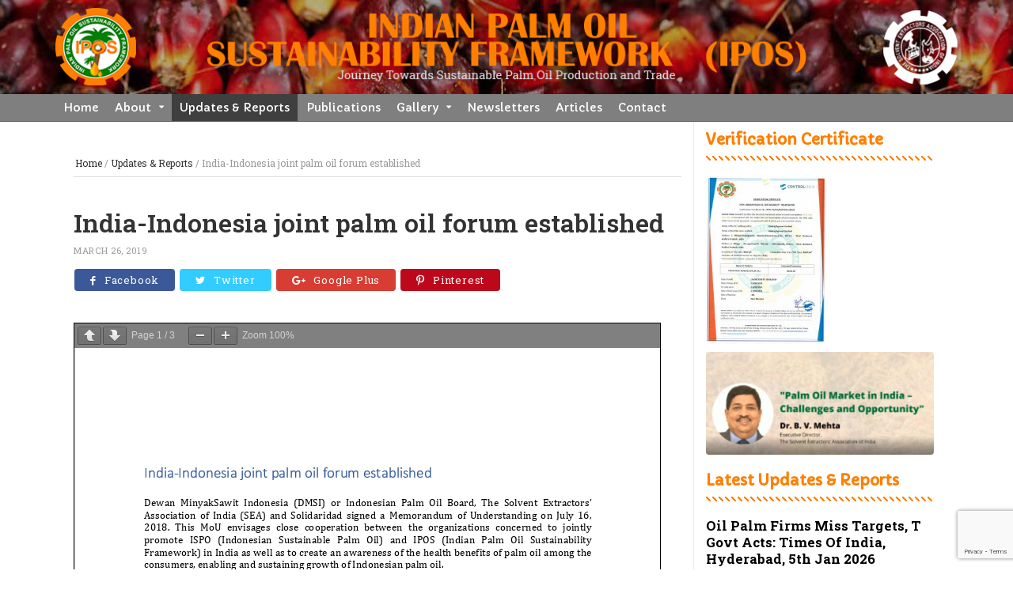

--- FILE ---
content_type: text/html; charset=UTF-8
request_url: https://iposindia.in/india-indonesia-joint-palm-oil-forum-established/
body_size: 9212
content:
<!DOCTYPE html>
<html lang="en-GB" class="no-js no-svg">
<head>

	<!-- Basic Page Needs
	==================================================== -->
	<meta charset="UTF-8">
	<link rel="profile" href="http://gmpg.org/xfn/11">
	<link rel="pingback" href="https://iposindia.in/xmlrpc.php" />

	<!-- Mobile Specific Metas
	==================================================== -->
	<meta name="viewport" content="width=device-width, initial-scale=1">

	<title>India-Indonesia joint palm oil forum established &#8211; Indian Palm Oil Sustainability Framework (IPOS)</title>
<meta name='robots' content='max-image-preview:large' />
<link rel='dns-prefetch' href='//fonts.googleapis.com' />
<link rel="alternate" type="application/rss+xml" title="Indian Palm Oil Sustainability Framework (IPOS) &raquo; Feed" href="https://iposindia.in/feed/" />
<link rel="alternate" type="application/rss+xml" title="Indian Palm Oil Sustainability Framework (IPOS) &raquo; Comments Feed" href="https://iposindia.in/comments/feed/" />
<script type="text/javascript">
/* <![CDATA[ */
window._wpemojiSettings = {"baseUrl":"https:\/\/s.w.org\/images\/core\/emoji\/15.0.3\/72x72\/","ext":".png","svgUrl":"https:\/\/s.w.org\/images\/core\/emoji\/15.0.3\/svg\/","svgExt":".svg","source":{"concatemoji":"https:\/\/iposindia.in\/wp-includes\/js\/wp-emoji-release.min.js?ver=6.6.2"}};
/*! This file is auto-generated */
!function(i,n){var o,s,e;function c(e){try{var t={supportTests:e,timestamp:(new Date).valueOf()};sessionStorage.setItem(o,JSON.stringify(t))}catch(e){}}function p(e,t,n){e.clearRect(0,0,e.canvas.width,e.canvas.height),e.fillText(t,0,0);var t=new Uint32Array(e.getImageData(0,0,e.canvas.width,e.canvas.height).data),r=(e.clearRect(0,0,e.canvas.width,e.canvas.height),e.fillText(n,0,0),new Uint32Array(e.getImageData(0,0,e.canvas.width,e.canvas.height).data));return t.every(function(e,t){return e===r[t]})}function u(e,t,n){switch(t){case"flag":return n(e,"\ud83c\udff3\ufe0f\u200d\u26a7\ufe0f","\ud83c\udff3\ufe0f\u200b\u26a7\ufe0f")?!1:!n(e,"\ud83c\uddfa\ud83c\uddf3","\ud83c\uddfa\u200b\ud83c\uddf3")&&!n(e,"\ud83c\udff4\udb40\udc67\udb40\udc62\udb40\udc65\udb40\udc6e\udb40\udc67\udb40\udc7f","\ud83c\udff4\u200b\udb40\udc67\u200b\udb40\udc62\u200b\udb40\udc65\u200b\udb40\udc6e\u200b\udb40\udc67\u200b\udb40\udc7f");case"emoji":return!n(e,"\ud83d\udc26\u200d\u2b1b","\ud83d\udc26\u200b\u2b1b")}return!1}function f(e,t,n){var r="undefined"!=typeof WorkerGlobalScope&&self instanceof WorkerGlobalScope?new OffscreenCanvas(300,150):i.createElement("canvas"),a=r.getContext("2d",{willReadFrequently:!0}),o=(a.textBaseline="top",a.font="600 32px Arial",{});return e.forEach(function(e){o[e]=t(a,e,n)}),o}function t(e){var t=i.createElement("script");t.src=e,t.defer=!0,i.head.appendChild(t)}"undefined"!=typeof Promise&&(o="wpEmojiSettingsSupports",s=["flag","emoji"],n.supports={everything:!0,everythingExceptFlag:!0},e=new Promise(function(e){i.addEventListener("DOMContentLoaded",e,{once:!0})}),new Promise(function(t){var n=function(){try{var e=JSON.parse(sessionStorage.getItem(o));if("object"==typeof e&&"number"==typeof e.timestamp&&(new Date).valueOf()<e.timestamp+604800&&"object"==typeof e.supportTests)return e.supportTests}catch(e){}return null}();if(!n){if("undefined"!=typeof Worker&&"undefined"!=typeof OffscreenCanvas&&"undefined"!=typeof URL&&URL.createObjectURL&&"undefined"!=typeof Blob)try{var e="postMessage("+f.toString()+"("+[JSON.stringify(s),u.toString(),p.toString()].join(",")+"));",r=new Blob([e],{type:"text/javascript"}),a=new Worker(URL.createObjectURL(r),{name:"wpTestEmojiSupports"});return void(a.onmessage=function(e){c(n=e.data),a.terminate(),t(n)})}catch(e){}c(n=f(s,u,p))}t(n)}).then(function(e){for(var t in e)n.supports[t]=e[t],n.supports.everything=n.supports.everything&&n.supports[t],"flag"!==t&&(n.supports.everythingExceptFlag=n.supports.everythingExceptFlag&&n.supports[t]);n.supports.everythingExceptFlag=n.supports.everythingExceptFlag&&!n.supports.flag,n.DOMReady=!1,n.readyCallback=function(){n.DOMReady=!0}}).then(function(){return e}).then(function(){var e;n.supports.everything||(n.readyCallback(),(e=n.source||{}).concatemoji?t(e.concatemoji):e.wpemoji&&e.twemoji&&(t(e.twemoji),t(e.wpemoji)))}))}((window,document),window._wpemojiSettings);
/* ]]> */
</script>
<style id='wp-emoji-styles-inline-css' type='text/css'>

	img.wp-smiley, img.emoji {
		display: inline !important;
		border: none !important;
		box-shadow: none !important;
		height: 1em !important;
		width: 1em !important;
		margin: 0 0.07em !important;
		vertical-align: -0.1em !important;
		background: none !important;
		padding: 0 !important;
	}
</style>
<link rel='stylesheet' id='wp-block-library-css' href='https://iposindia.in/wp-includes/css/dist/block-library/style.min.css?ver=6.6.2' type='text/css' media='all' />
<style id='pdfemb-pdf-embedder-viewer-style-inline-css' type='text/css'>
.wp-block-pdfemb-pdf-embedder-viewer{max-width:none}

</style>
<style id='classic-theme-styles-inline-css' type='text/css'>
/*! This file is auto-generated */
.wp-block-button__link{color:#fff;background-color:#32373c;border-radius:9999px;box-shadow:none;text-decoration:none;padding:calc(.667em + 2px) calc(1.333em + 2px);font-size:1.125em}.wp-block-file__button{background:#32373c;color:#fff;text-decoration:none}
</style>
<style id='global-styles-inline-css' type='text/css'>
:root{--wp--preset--aspect-ratio--square: 1;--wp--preset--aspect-ratio--4-3: 4/3;--wp--preset--aspect-ratio--3-4: 3/4;--wp--preset--aspect-ratio--3-2: 3/2;--wp--preset--aspect-ratio--2-3: 2/3;--wp--preset--aspect-ratio--16-9: 16/9;--wp--preset--aspect-ratio--9-16: 9/16;--wp--preset--color--black: #000000;--wp--preset--color--cyan-bluish-gray: #abb8c3;--wp--preset--color--white: #ffffff;--wp--preset--color--pale-pink: #f78da7;--wp--preset--color--vivid-red: #cf2e2e;--wp--preset--color--luminous-vivid-orange: #ff6900;--wp--preset--color--luminous-vivid-amber: #fcb900;--wp--preset--color--light-green-cyan: #7bdcb5;--wp--preset--color--vivid-green-cyan: #00d084;--wp--preset--color--pale-cyan-blue: #8ed1fc;--wp--preset--color--vivid-cyan-blue: #0693e3;--wp--preset--color--vivid-purple: #9b51e0;--wp--preset--gradient--vivid-cyan-blue-to-vivid-purple: linear-gradient(135deg,rgba(6,147,227,1) 0%,rgb(155,81,224) 100%);--wp--preset--gradient--light-green-cyan-to-vivid-green-cyan: linear-gradient(135deg,rgb(122,220,180) 0%,rgb(0,208,130) 100%);--wp--preset--gradient--luminous-vivid-amber-to-luminous-vivid-orange: linear-gradient(135deg,rgba(252,185,0,1) 0%,rgba(255,105,0,1) 100%);--wp--preset--gradient--luminous-vivid-orange-to-vivid-red: linear-gradient(135deg,rgba(255,105,0,1) 0%,rgb(207,46,46) 100%);--wp--preset--gradient--very-light-gray-to-cyan-bluish-gray: linear-gradient(135deg,rgb(238,238,238) 0%,rgb(169,184,195) 100%);--wp--preset--gradient--cool-to-warm-spectrum: linear-gradient(135deg,rgb(74,234,220) 0%,rgb(151,120,209) 20%,rgb(207,42,186) 40%,rgb(238,44,130) 60%,rgb(251,105,98) 80%,rgb(254,248,76) 100%);--wp--preset--gradient--blush-light-purple: linear-gradient(135deg,rgb(255,206,236) 0%,rgb(152,150,240) 100%);--wp--preset--gradient--blush-bordeaux: linear-gradient(135deg,rgb(254,205,165) 0%,rgb(254,45,45) 50%,rgb(107,0,62) 100%);--wp--preset--gradient--luminous-dusk: linear-gradient(135deg,rgb(255,203,112) 0%,rgb(199,81,192) 50%,rgb(65,88,208) 100%);--wp--preset--gradient--pale-ocean: linear-gradient(135deg,rgb(255,245,203) 0%,rgb(182,227,212) 50%,rgb(51,167,181) 100%);--wp--preset--gradient--electric-grass: linear-gradient(135deg,rgb(202,248,128) 0%,rgb(113,206,126) 100%);--wp--preset--gradient--midnight: linear-gradient(135deg,rgb(2,3,129) 0%,rgb(40,116,252) 100%);--wp--preset--font-size--small: 13px;--wp--preset--font-size--medium: 20px;--wp--preset--font-size--large: 36px;--wp--preset--font-size--x-large: 42px;--wp--preset--spacing--20: 0.44rem;--wp--preset--spacing--30: 0.67rem;--wp--preset--spacing--40: 1rem;--wp--preset--spacing--50: 1.5rem;--wp--preset--spacing--60: 2.25rem;--wp--preset--spacing--70: 3.38rem;--wp--preset--spacing--80: 5.06rem;--wp--preset--shadow--natural: 6px 6px 9px rgba(0, 0, 0, 0.2);--wp--preset--shadow--deep: 12px 12px 50px rgba(0, 0, 0, 0.4);--wp--preset--shadow--sharp: 6px 6px 0px rgba(0, 0, 0, 0.2);--wp--preset--shadow--outlined: 6px 6px 0px -3px rgba(255, 255, 255, 1), 6px 6px rgba(0, 0, 0, 1);--wp--preset--shadow--crisp: 6px 6px 0px rgba(0, 0, 0, 1);}:where(.is-layout-flex){gap: 0.5em;}:where(.is-layout-grid){gap: 0.5em;}body .is-layout-flex{display: flex;}.is-layout-flex{flex-wrap: wrap;align-items: center;}.is-layout-flex > :is(*, div){margin: 0;}body .is-layout-grid{display: grid;}.is-layout-grid > :is(*, div){margin: 0;}:where(.wp-block-columns.is-layout-flex){gap: 2em;}:where(.wp-block-columns.is-layout-grid){gap: 2em;}:where(.wp-block-post-template.is-layout-flex){gap: 1.25em;}:where(.wp-block-post-template.is-layout-grid){gap: 1.25em;}.has-black-color{color: var(--wp--preset--color--black) !important;}.has-cyan-bluish-gray-color{color: var(--wp--preset--color--cyan-bluish-gray) !important;}.has-white-color{color: var(--wp--preset--color--white) !important;}.has-pale-pink-color{color: var(--wp--preset--color--pale-pink) !important;}.has-vivid-red-color{color: var(--wp--preset--color--vivid-red) !important;}.has-luminous-vivid-orange-color{color: var(--wp--preset--color--luminous-vivid-orange) !important;}.has-luminous-vivid-amber-color{color: var(--wp--preset--color--luminous-vivid-amber) !important;}.has-light-green-cyan-color{color: var(--wp--preset--color--light-green-cyan) !important;}.has-vivid-green-cyan-color{color: var(--wp--preset--color--vivid-green-cyan) !important;}.has-pale-cyan-blue-color{color: var(--wp--preset--color--pale-cyan-blue) !important;}.has-vivid-cyan-blue-color{color: var(--wp--preset--color--vivid-cyan-blue) !important;}.has-vivid-purple-color{color: var(--wp--preset--color--vivid-purple) !important;}.has-black-background-color{background-color: var(--wp--preset--color--black) !important;}.has-cyan-bluish-gray-background-color{background-color: var(--wp--preset--color--cyan-bluish-gray) !important;}.has-white-background-color{background-color: var(--wp--preset--color--white) !important;}.has-pale-pink-background-color{background-color: var(--wp--preset--color--pale-pink) !important;}.has-vivid-red-background-color{background-color: var(--wp--preset--color--vivid-red) !important;}.has-luminous-vivid-orange-background-color{background-color: var(--wp--preset--color--luminous-vivid-orange) !important;}.has-luminous-vivid-amber-background-color{background-color: var(--wp--preset--color--luminous-vivid-amber) !important;}.has-light-green-cyan-background-color{background-color: var(--wp--preset--color--light-green-cyan) !important;}.has-vivid-green-cyan-background-color{background-color: var(--wp--preset--color--vivid-green-cyan) !important;}.has-pale-cyan-blue-background-color{background-color: var(--wp--preset--color--pale-cyan-blue) !important;}.has-vivid-cyan-blue-background-color{background-color: var(--wp--preset--color--vivid-cyan-blue) !important;}.has-vivid-purple-background-color{background-color: var(--wp--preset--color--vivid-purple) !important;}.has-black-border-color{border-color: var(--wp--preset--color--black) !important;}.has-cyan-bluish-gray-border-color{border-color: var(--wp--preset--color--cyan-bluish-gray) !important;}.has-white-border-color{border-color: var(--wp--preset--color--white) !important;}.has-pale-pink-border-color{border-color: var(--wp--preset--color--pale-pink) !important;}.has-vivid-red-border-color{border-color: var(--wp--preset--color--vivid-red) !important;}.has-luminous-vivid-orange-border-color{border-color: var(--wp--preset--color--luminous-vivid-orange) !important;}.has-luminous-vivid-amber-border-color{border-color: var(--wp--preset--color--luminous-vivid-amber) !important;}.has-light-green-cyan-border-color{border-color: var(--wp--preset--color--light-green-cyan) !important;}.has-vivid-green-cyan-border-color{border-color: var(--wp--preset--color--vivid-green-cyan) !important;}.has-pale-cyan-blue-border-color{border-color: var(--wp--preset--color--pale-cyan-blue) !important;}.has-vivid-cyan-blue-border-color{border-color: var(--wp--preset--color--vivid-cyan-blue) !important;}.has-vivid-purple-border-color{border-color: var(--wp--preset--color--vivid-purple) !important;}.has-vivid-cyan-blue-to-vivid-purple-gradient-background{background: var(--wp--preset--gradient--vivid-cyan-blue-to-vivid-purple) !important;}.has-light-green-cyan-to-vivid-green-cyan-gradient-background{background: var(--wp--preset--gradient--light-green-cyan-to-vivid-green-cyan) !important;}.has-luminous-vivid-amber-to-luminous-vivid-orange-gradient-background{background: var(--wp--preset--gradient--luminous-vivid-amber-to-luminous-vivid-orange) !important;}.has-luminous-vivid-orange-to-vivid-red-gradient-background{background: var(--wp--preset--gradient--luminous-vivid-orange-to-vivid-red) !important;}.has-very-light-gray-to-cyan-bluish-gray-gradient-background{background: var(--wp--preset--gradient--very-light-gray-to-cyan-bluish-gray) !important;}.has-cool-to-warm-spectrum-gradient-background{background: var(--wp--preset--gradient--cool-to-warm-spectrum) !important;}.has-blush-light-purple-gradient-background{background: var(--wp--preset--gradient--blush-light-purple) !important;}.has-blush-bordeaux-gradient-background{background: var(--wp--preset--gradient--blush-bordeaux) !important;}.has-luminous-dusk-gradient-background{background: var(--wp--preset--gradient--luminous-dusk) !important;}.has-pale-ocean-gradient-background{background: var(--wp--preset--gradient--pale-ocean) !important;}.has-electric-grass-gradient-background{background: var(--wp--preset--gradient--electric-grass) !important;}.has-midnight-gradient-background{background: var(--wp--preset--gradient--midnight) !important;}.has-small-font-size{font-size: var(--wp--preset--font-size--small) !important;}.has-medium-font-size{font-size: var(--wp--preset--font-size--medium) !important;}.has-large-font-size{font-size: var(--wp--preset--font-size--large) !important;}.has-x-large-font-size{font-size: var(--wp--preset--font-size--x-large) !important;}
:where(.wp-block-post-template.is-layout-flex){gap: 1.25em;}:where(.wp-block-post-template.is-layout-grid){gap: 1.25em;}
:where(.wp-block-columns.is-layout-flex){gap: 2em;}:where(.wp-block-columns.is-layout-grid){gap: 2em;}
:root :where(.wp-block-pullquote){font-size: 1.5em;line-height: 1.6;}
</style>
<link rel='stylesheet' id='contact-form-7-css' href='https://iposindia.in/wp-content/plugins/contact-form-7/includes/css/styles.css?ver=6.0' type='text/css' media='all' />
<link rel='stylesheet' id='font-linearicons-css' href='https://iposindia.in/assets/css/linear-icons.css?ver=1' type='text/css' media='all' />
<link rel='stylesheet' id='font-bootstrap-css' href='https://iposindia.in/assets/css/bootstrap-grid.min.css?ver=4' type='text/css' media='all' />
<link rel='stylesheet' id='font-fontello-css' href='https://iposindia.in/assets/css/fontello.min.css?ver=1' type='text/css' media='all' />
<link rel='stylesheet' id='style-css' href='https://iposindia.in/assets/css/style.css?ver=6.6.2' type='text/css' media='all' />
<link rel='stylesheet' id='owl-carousel-css' href='https://iposindia.in/assets/css/owl.carousel.min.css?ver=6.6.2' type='text/css' media='all' />
<link rel='stylesheet' id='limarquee-css' href='https://iposindia.in/assets/css/liMarquee.min.css?ver=6.6.2' type='text/css' media='all' />
<link rel='stylesheet' id='responsive-css' href='https://iposindia.in/assets/css/responsive.min.css?ver=1' type='text/css' media='all' />
<link rel='stylesheet' id='skin-css' href='https://iposindia.in/wp-content/uploads/dynamic_cryptex_dir/skin_1.css?ver=5cdc298772df0' type='text/css' media='all' />
<link rel='stylesheet' id='google-fonts-css' href='//fonts.googleapis.com/css?family=Roboto+Slab%3A300%2C300italic%2C400%2C400italic%2C500%2C600%2C600italic%2C700%2C700italic%2C900%2C900italic%257C%7CCapriola%3A300%2C300italic%2C400%2C400italic%2C500%2C600%2C600italic%2C700%2C700italic%2C900%2C900italic%257C&#038;subset&#038;ver=6.6.2' type='text/css' media='all' />
<script type="text/javascript" id="jquery-core-js-extra">
/* <![CDATA[ */
var global_vars = {"ajax_nonce":"4060050f04","ajaxurl":"https:\/\/iposindia.in\/wp-admin\/admin-ajax.php","rtl":"0"};
/* ]]> */
</script>
<script type="text/javascript" src="https://iposindia.in/wp-includes/js/jquery/jquery.min.js?ver=3.7.1" id="jquery-core-js"></script>
<script type="text/javascript" src="https://iposindia.in/wp-includes/js/jquery/jquery-migrate.min.js?ver=3.4.1" id="jquery-migrate-js"></script>
<script type="text/javascript" src="https://iposindia.in/assets/js/libs/jquery.modernizr.min.js?ver=6.6.2" id="modernizr-js"></script>
<script type="text/javascript" src="//maps.googleapis.com/maps/api/js?language=en&amp;libraries=places&amp;ver=3.exp" id="google-maps-js"></script>
<link rel="https://api.w.org/" href="https://iposindia.in/wp-json/" /><link rel="alternate" title="JSON" type="application/json" href="https://iposindia.in/wp-json/wp/v2/posts/897" /><link rel="EditURI" type="application/rsd+xml" title="RSD" href="https://iposindia.in/xmlrpc.php?rsd" />
<link rel="canonical" href="https://iposindia.in/india-indonesia-joint-palm-oil-forum-established/" />
<link rel='shortlink' href='https://iposindia.in/?p=897' />
<link rel="alternate" title="oEmbed (JSON)" type="application/json+oembed" href="https://iposindia.in/wp-json/oembed/1.0/embed?url=https%3A%2F%2Fiposindia.in%2Findia-indonesia-joint-palm-oil-forum-established%2F" />
<link rel="alternate" title="oEmbed (XML)" type="text/xml+oembed" href="https://iposindia.in/wp-json/oembed/1.0/embed?url=https%3A%2F%2Fiposindia.in%2Findia-indonesia-joint-palm-oil-forum-established%2F&#038;format=xml" />
<meta name="generator" content="Redux 4.5.0" />		<style type="text/css">
			
			
					</style>

		<link rel="icon" href="https://iposindia.in/wp-content/uploads/2021/02/80x80_logo.png" sizes="32x32" />
<link rel="icon" href="https://iposindia.in/wp-content/uploads/2021/02/80x80_logo.png" sizes="192x192" />
<link rel="apple-touch-icon" href="https://iposindia.in/wp-content/uploads/2021/02/80x80_logo.png" />
<meta name="msapplication-TileImage" content="https://iposindia.in/wp-content/uploads/2021/02/80x80_logo.png" />

</head>

<body class="post-template-default single single-post postid-897 single-format-standard header-style-1 right-sidebar">

<div class="loader"><div id='qLbar'></div></div>
<div id="wrapper" class="wrapper-container">

	<nav id="mobile-advanced" class="mobile-advanced"></nav>

	
	<!-- - - - - - - - - - - - - - Header - - - - - - - - - - - - - - - - -->

	<header id="header" class="header sticky-header style-1">
		

<div class="searchform-wrap">
	<div class="vc-child h-inherit">

		<form class="search-form" action="https://iposindia.in/">
			<button type="submit" class="search-button"></button>
			<div class="wrapper">
				<input type="text" autocomplete="off" id="s" name="s" placeholder="Start typing..." value="">
			</div>
		</form>

		<button class="close-search-form"></button>

	</div>
</div>

<div class="pre-header">

	<div class="container">

		<div class="row justify-content-between">

			<div class="col">
				<div class="date">
					Saturday, January 17, 2026				</div>
			</div>

			
		</div>

	</div>

</div><!--/ .pre-header-->

<div class="top-header">

	<div class="container">

		<div class="row justify-content-between align-items-center">

			<div class="coll">
				<div class="logo-wrap">
										<a href="/" title="Indian Palm Oil Sustainability Framework (IPOS)" alt="Indian Palm Oil Sustainability Framework (IPOS)" class="logo">
						<img src="https://iposindia.in//assets/images/sea_logo.png" class="d-sm-none d-xs-none d-md-none d-lg-block">
						<img src="https://iposindia.in//assets/images/sea_logo.png" class="d-lg-none d-xl-none d-sm-none d-xs-none">
						<img src="https://iposindia.in//assets/images/sea_logo.png" class="d-lg-none d-xl-none d-md-none">
					</a>
				</div>

			</div>

			<div class="col align-right">
							</div>

		</div>

	</div>

</div><!--/ .top-header-->

<div class="menu-holder">

	<div class="container">

		<div class="menu-wrap">

			<div class="nav-item">

				<nav id="main-navigation" class="main-navigation">
					<ul id="menu-primary" class="clearfix"><li id="nav-menu-item-37" class="menu-item menu-item-type-post_type menu-item-object-page menu-item-home  default-dropdown"><a href="https://iposindia.in/">Home</a></li>
<li id="nav-menu-item-17" class="menu-item menu-item-type-post_type menu-item-object-page menu-item-has-children  default-dropdown"><a href="https://iposindia.in/about-us/">About</a>
<div class="sub-menu-wrap"><ul class="sub-menu">
	<li id="nav-menu-item-969" class="menu-item menu-item-type-post_type menu-item-object-page "><a href="https://iposindia.in/about-us/">About IPOS</a></li>
	<li id="nav-menu-item-1005" class="menu-item menu-item-type-post_type menu-item-object-page "><a href="https://iposindia.in/about-us/office-bearers/">Office Bearers</a></li>
	<li id="nav-menu-item-914" class="menu-item menu-item-type-post_type menu-item-object-page "><a href="https://iposindia.in/about-us/ipos-framework/">IPOS Framework</a></li>
	<li id="nav-menu-item-913" class="menu-item menu-item-type-post_type menu-item-object-page "><a href="https://iposindia.in/about-us/ipos-brochure/">IPOS Brochure</a></li>
</ul></div>
</li>
<li id="nav-menu-item-10" class="menu-item menu-item-type-taxonomy menu-item-object-category current-post-ancestor current-menu-parent current-post-parent  default-dropdown"><a href="https://iposindia.in/category/updates-reports/">Updates &amp; Reports</a></li>
<li id="nav-menu-item-597" class="menu-item menu-item-type-post_type menu-item-object-page  default-dropdown"></li>
<li id="nav-menu-item-875" class="menu-item menu-item-type-post_type menu-item-object-page  default-dropdown"><a href="https://iposindia.in/publications/">Publications</a></li>
<li id="nav-menu-item-344" class="menu-item menu-item-type-taxonomy menu-item-object-category menu-item-has-children  default-dropdown"><a href="https://iposindia.in/category/gallery/">Gallery</a>
<div class="sub-menu-wrap"><ul class="sub-menu">
	<li id="nav-menu-item-342" class="menu-item menu-item-type-taxonomy menu-item-object-category "><a href="https://iposindia.in/category/gallery/photo-gallery/">Photo Gallery</a></li>
	<li id="nav-menu-item-343" class="menu-item menu-item-type-taxonomy menu-item-object-category "><a href="https://iposindia.in/category/gallery/videos/">Videos</a></li>
</ul></div>
</li>
<li id="nav-menu-item-1405" class="menu-item menu-item-type-taxonomy menu-item-object-category  default-dropdown"><a href="https://iposindia.in/category/newsletters/">Newsletters</a></li>
<li id="nav-menu-item-1043" class="menu-item menu-item-type-taxonomy menu-item-object-category  default-dropdown"><a href="https://iposindia.in/category/article/">Articles</a></li>
<li id="nav-menu-item-638" class="menu-item menu-item-type-post_type menu-item-object-page  default-dropdown"><a href="https://iposindia.in/contact/">Contact</a></li>
</ul>				</nav>

			</div>

			<div class="search-holder">

				
				
			</div>

		</div>

	</div>

</div><!--/ .menu-holder-->	</header><!--/ #header -->

	<!-- - - - - - - - - - - - - - / Header - - - - - - - - - - - - - - -->

	
	<div id="content" class="page-content-wrap right-sidebar">

		
		<div class="entry-content">

			<div class="container">

				<div class="row">
						
						
					<main id="main" class="site-main">
					


	<div class="breadcrumbs-wrap no-title">

		<div class="container">
			<ul class="breadcrumbs"><a href="https://iposindia.in/" title="Indian Palm Oil Sustainability Framework (IPOS)">Home</a> <span class="separate">/</span> <a href="https://iposindia.in/category/updates-reports/">Updates &amp; Reports</a> <span class="separate">/</span> <span class="trail-end">India-Indonesia joint palm oil forum established</span></ul>		</div>

	</div>



	

	
	
		<div class="content-element">

			<div class="entry-single">

				<div class="row">	

					<div class="main col-sm-12">

						<h2 class="title">
							
							India-Indonesia joint palm oil forum established						</h2>
						<div class="entry-meta">
							<time class="entry-date" datetime="2019-03-26T06:00:17+05:30">March 26, 2019</time>						</div>

						<div class="single-holder main-content">

															
		<div class="share-wrap">
			<span class="share-title">Share this:</span>
			<ul class="social-icons share ">
				<li><a target="_blank" class="sh-facebook" href="http://www.facebook.com/sharer.php?m2w&amp;s=100&amp;p&#091;url&#093;=https://iposindia.in/india-indonesia-joint-palm-oil-forum-established/&amp;p&#091;images&#093;&#091;0&#093;=&amp;p&#091;title&#093;=India-Indonesia joint palm oil forum established"><i class="icon-facebook"></i>Facebook</a></li>
				<li><a target="_blank" class="sh-twitter" href="https://twitter.com/intent/tweet?text=India-Indonesia joint palm oil forum established&amp;url=https://iposindia.in/india-indonesia-joint-palm-oil-forum-established/"><i class="icon-twitter"></i>Twitter</a></li>
				<li><a target="_blank" class="sh-google" href="https://plus.google.com/share?url=https://iposindia.in/india-indonesia-joint-palm-oil-forum-established/"><i class="icon-gplus-3"></i>Google Plus</a></li>
				<li><a target="_blank" class="sh-pinterest" href="//pinterest.com/pin/create/link/?url=https://iposindia.in/india-indonesia-joint-palm-oil-forum-established/&amp;description=India-Indonesia joint palm oil forum established"><i class="icon-pinterest"></i>Pinterest</a></li>
				<li><a class="sh-mail" href="mailto:?subject=Sur%20Indian%20Palm%20Oil%20Sustainability%20Framework%20%28IPOS%29%20%3A%20India-Indonesia%20joint%20palm%20oil%20forum%20established&amp;body=I%20recommend%20this%20page%20%3A%20India-Indonesia%20joint%20palm%20oil%20forum%20established%20You%20can%20read%20it%20on%20%3A%20https%3A%2F%2Fiposindia.in%2Findia-indonesia-joint-palm-oil-forum-established%2F"><i class="icon-mail"></i> Email to a Friend</a></li>
			</ul>
		</div>

									
							
<div id="post-897" class="entry post-897 post type-post status-publish format-standard hentry category-updates-reports">

	<div class="post-item">

		<!-- - - - - - - - - - - - - - Entry attachment - - - - - - - - - - - - - - - - -->

		<div class="thumbnail-attachment">
			
					</div>

		<!-- - - - - - - - - - - - - - Entry body - - - - - - - - - - - - - - - - -->

		<div class="entry-body">

			
			<a href="https://iposindia.in/wp-content/uploads/2019/05/india_indonesia_jointpalmoilforum.pdf" class="pdfemb-viewer" style="" data-width="max" data-height="max" data-toolbar="both" data-toolbar-fixed="on">india_indonesia_jointpalmoilforum</a>
<p class="wp-block-pdfemb-pdf-embedder-viewer"></p>

			<div class="entry-footer">

				
				
				
			</div>

		</div><!--/ .entry-body-->

	</div><!--/ .post-item-->

</div><!--/ .entry-->
						</div>

						
					</div><!--/ .main-->

				</div><!--/ .row-->

			</div><!--/ .entry-single-->

			
		</div>

		

						</main><!--/ .site-main-->
						<div class="clearfix"></div>
									
					

	<aside id="sidebar" class="sidebar">
		
		<div id="media_image-2" class="widget widget_media_image"><h6 class="widget-title">Verification Certificate</h6><a href="https://iposindia.in/ipos-vccu-2019/" target="_blank" rel="noopener"><img width="150" height="212" src="https://iposindia.in/wp-content/uploads/2019/10/IPOS-VCCU-2019-212x300.jpg" class="image wp-image-1060  attachment-150x212 size-150x212" alt="" style="max-width: 100%; height: auto;" title="Verification Certificate" decoding="async" loading="lazy" srcset="https://iposindia.in/wp-content/uploads/2019/10/IPOS-VCCU-2019-212x300.jpg 212w, https://iposindia.in/wp-content/uploads/2019/10/IPOS-VCCU-2019-768x1086.jpg 768w, https://iposindia.in/wp-content/uploads/2019/10/IPOS-VCCU-2019-724x1024.jpg 724w" sizes="(max-width: 150px) 100vw, 150px" /></a></div><div id="media_image-3" class="widget widget_media_image"><a href="https://iposindia.in/dr-b-v-mehta-video-presentation-at-2nd-edition-world-palm-oil-virtual-expo-and-conference-2021/"><img width="300" height="135" src="https://iposindia.in/wp-content/uploads/2021/09/bvm-9.921-300x135.png" class="image wp-image-1279  attachment-medium size-medium" alt="" style="max-width: 100%; height: auto;" decoding="async" loading="lazy" srcset="https://iposindia.in/wp-content/uploads/2021/09/bvm-9.921-300x135.png 300w, https://iposindia.in/wp-content/uploads/2021/09/bvm-9.921-1024x462.png 1024w, https://iposindia.in/wp-content/uploads/2021/09/bvm-9.921-768x346.png 768w, https://iposindia.in/wp-content/uploads/2021/09/bvm-9.921.png 1333w" sizes="(max-width: 300px) 100vw, 300px" /></a></div>
			<div id="widget-recent-news-list-area-3" class="widget widget_recent_news_list_area"><h6 class="widget-title">Latest Updates &#038; Reports</h6>
			<ul class="chart-list upc style-2">

									<li>
						<a href="https://iposindia.in/oil-palm-firms-miss-targets-t-govt-acts-times-of-india-hyderabad-5th-jan-2026/">
							Oil palm firms miss targets, T govt acts: Times of India, Hyderabad, 5th Jan 2026						</a>
							<div class="entry-meta">
								<time class="entry-date" datetime="2026-01-05T11:26:00+05:30">January 5, 2026</time>							</div>
					</li>
									<li>
						<a href="https://iposindia.in/sircilla-farmers-shift-to-oil-palm-cultivation-deccan-chroniclehyderabad5th-jan-2026/">
							Sircilla farmers shift to oil palm cultivation :  Deccan Chronicle,Hyderabad,5th Jan 2026						</a>
							<div class="entry-meta">
								<time class="entry-date" datetime="2026-01-05T11:22:17+05:30">January 5, 2026</time>							</div>
					</li>
									<li>
						<a href="https://iposindia.in/palm-oil-bunch-price-reaches-rs-20871-per-tonminister/">
							Palm oil bunch price reaches Rs. 20871 per ton:Minister						</a>
							<div class="entry-meta">
								<time class="entry-date" datetime="2025-03-04T11:30:39+05:30">March 4, 2025</time>							</div>
					</li>
									<li>
						<a href="https://iposindia.in/the-edge-malaysia-hindustan-unilevers-25-palm-oil-cut-in-soaps-may-seriously-impact-smallholders-asian-palm-oil-alliance-warns/">
							The Edge Malaysia-Hindustan Unilever’s 25% palm oil cut in soaps may seriously impact smallholders, Asian Palm Oil Alliance warns						</a>
							<div class="entry-meta">
								<time class="entry-date" datetime="2024-06-19T12:23:06+05:30">June 19, 2024</time>							</div>
					</li>
									<li>
						<a href="https://iposindia.in/asian-palm-oil-alliance-urges-hul-to-reconsider-its-decision-to-reduce-use-of-palm-in-soaps-by-25-et-bureau-last-updated-jun-18-2024-042900-pm-ist/">
							Asian Palm Oil Alliance urges HUL to reconsider its decision to reduce use of palm in soaps by 25% -ET Bureau Last Updated: Jun 18, 2024, 04:29:00 PM IST						</a>
							<div class="entry-meta">
								<time class="entry-date" datetime="2024-06-19T12:21:11+05:30">June 19, 2024</time>							</div>
					</li>
				


			</ul>

			</div>
		
	</aside>




				</div><!--/ .row-->

			</div><!--/ .container-->

		</div><!--/ .entry-content-->

	</div><!--/ #content-->

	<!-- - - - - - - - - - - - - - Footer - - - - - - - - - - - - - - - - -->

	<footer id="footer" class="footer">

				<div class="copyright">
			<div class="container">
				<div class="row">
					<div class="col align-left">
						Copyright © All Rights Reserverd <br /><a href="/">Indian Palm Oil Sustanability Framework (IPOS)</a>						
					</div>

					<div class="col align-right">
						<img src="/assets/images/footer_logos.jpg">
						
					</div>
				</div>

			</div>

		</div>


	</footer><!--/ #footer-->
	<!-- - - - - - - - - - - - - -/ Footer - - - - - - - - - - - - - - - - -->

</div><!--/ #wrapper-->
<link rel='stylesheet' id='pdfemb_embed_pdf_css-css' href='https://iposindia.in/wp-content/plugins/pdf-embedder/assets/css/pdfemb.min.css?ver=4.8.2' type='text/css' media='all' />
<script type="text/javascript" id="cryptex-popular-widget-js-extra">
/* <![CDATA[ */
var popwid = {"postid":"897"};
/* ]]> */
</script>
<script type="text/javascript" src="https://iposindia.in/wp-content/themes/cryptex/includes/widgets/popular-widget/js/pop-widget.js?ver=1.0.1" id="cryptex-popular-widget-js"></script>
<script type="text/javascript" src="https://iposindia.in/wp-includes/js/dist/hooks.min.js?ver=2810c76e705dd1a53b18" id="wp-hooks-js"></script>
<script type="text/javascript" src="https://iposindia.in/wp-includes/js/dist/i18n.min.js?ver=5e580eb46a90c2b997e6" id="wp-i18n-js"></script>
<script type="text/javascript" id="wp-i18n-js-after">
/* <![CDATA[ */
wp.i18n.setLocaleData( { 'text direction\u0004ltr': [ 'ltr' ] } );
/* ]]> */
</script>
<script type="text/javascript" src="https://iposindia.in/wp-content/plugins/contact-form-7/includes/swv/js/index.js?ver=6.0" id="swv-js"></script>
<script type="text/javascript" id="contact-form-7-js-translations">
/* <![CDATA[ */
( function( domain, translations ) {
	var localeData = translations.locale_data[ domain ] || translations.locale_data.messages;
	localeData[""].domain = domain;
	wp.i18n.setLocaleData( localeData, domain );
} )( "contact-form-7", {"translation-revision-date":"2024-05-21 11:58:24+0000","generator":"GlotPress\/4.0.1","domain":"messages","locale_data":{"messages":{"":{"domain":"messages","plural-forms":"nplurals=2; plural=n != 1;","lang":"en_GB"},"Error:":["Error:"]}},"comment":{"reference":"includes\/js\/index.js"}} );
/* ]]> */
</script>
<script type="text/javascript" id="contact-form-7-js-before">
/* <![CDATA[ */
var wpcf7 = {
    "api": {
        "root": "https:\/\/iposindia.in\/wp-json\/",
        "namespace": "contact-form-7\/v1"
    },
    "cached": 1
};
/* ]]> */
</script>
<script type="text/javascript" src="https://iposindia.in/wp-content/plugins/contact-form-7/includes/js/index.js?ver=6.0" id="contact-form-7-js"></script>
<script type="text/javascript" src="https://iposindia.in/wp-includes/js/jquery/ui/core.min.js?ver=1.13.3" id="jquery-ui-core-js"></script>
<script type="text/javascript" src="https://iposindia.in/wp-includes/js/jquery/ui/tabs.min.js?ver=1.13.3" id="jquery-ui-tabs-js"></script>
<script type="text/javascript" src="https://iposindia.in/assets/js/libs/owl.carousel.min.js?ver=6.6.2" id="jquery-owl-carousel-js"></script>
<script type="text/javascript" src="https://iposindia.in/assets/js/libs/jquery.liMarquee.min.js?ver=6.6.2" id="jquery-limarquee-js"></script>
<script type="text/javascript" src="https://iposindia.in/assets/js/cryptex-core.min.js?ver=6.6.2" id="cryptex-core-js"></script>
<script type="text/javascript" src="https://www.google.com/recaptcha/api.js?render=6LcuHh4aAAAAAPKSBPmWkbs-JxQd-C1F8bW_rIIu&amp;ver=3.0" id="google-recaptcha-js"></script>
<script type="text/javascript" src="https://iposindia.in/wp-includes/js/dist/vendor/wp-polyfill.min.js?ver=3.15.0" id="wp-polyfill-js"></script>
<script type="text/javascript" id="wpcf7-recaptcha-js-before">
/* <![CDATA[ */
var wpcf7_recaptcha = {
    "sitekey": "6LcuHh4aAAAAAPKSBPmWkbs-JxQd-C1F8bW_rIIu",
    "actions": {
        "homepage": "homepage",
        "contactform": "contactform"
    }
};
/* ]]> */
</script>
<script type="text/javascript" src="https://iposindia.in/wp-content/plugins/contact-form-7/modules/recaptcha/index.js?ver=6.0" id="wpcf7-recaptcha-js"></script>
<script type="text/javascript" src="https://iposindia.in/wp-content/plugins/pdf-embedder/assets/js/pdfjs/pdf.min.js?ver=2.2.228" id="pdfemb_pdfjs-js"></script>
<script type="text/javascript" id="pdfemb_embed_pdf-js-extra">
/* <![CDATA[ */
var pdfemb_trans = {"worker_src":"https:\/\/iposindia.in\/wp-content\/plugins\/pdf-embedder\/assets\/js\/pdfjs\/pdf.worker.min.js","cmap_url":"https:\/\/iposindia.in\/wp-content\/plugins\/pdf-embedder\/assets\/js\/pdfjs\/cmaps\/","objectL10n":{"loading":"Loading...","page":"Page","zoom":"Zoom","prev":"Previous page","next":"Next page","zoomin":"Zoom In","secure":"Secure","zoomout":"Zoom Out","download":"Download PDF","fullscreen":"Full Screen","domainerror":"Error: URL to the PDF file must be on exactly the same domain as the current web page.","clickhereinfo":"Click here for more info","widthheightinvalid":"PDF page width or height are invalid","viewinfullscreen":"View in Full Screen"}};
/* ]]> */
</script>
<script type="module" src="https://iposindia.in/wp-content/plugins/pdf-embedder/assets/js/pdfemb.min.js?ver=4.8.2"></script>

<script async src="https://www.googletagmanager.com/gtag/js?id=UA-140292385-1"></script>
<script>
  window.dataLayer = window.dataLayer || [];
  function gtag(){dataLayer.push(arguments);}
  gtag('js', new Date());

  gtag('config', 'UA-140292385-1');
</script>
</body>
</html>
<!--
Performance optimized by W3 Total Cache. Learn more: https://www.boldgrid.com/w3-total-cache/

Page Caching using Disk: Enhanced 
Database Caching using Disk (Request-wide modification query)

Served from: iposindia.in @ 2026-01-17 06:02:23 by W3 Total Cache
-->

--- FILE ---
content_type: text/html; charset=utf-8
request_url: https://www.google.com/recaptcha/api2/anchor?ar=1&k=6LcuHh4aAAAAAPKSBPmWkbs-JxQd-C1F8bW_rIIu&co=aHR0cHM6Ly9pcG9zaW5kaWEuaW46NDQz&hl=en&v=N67nZn4AqZkNcbeMu4prBgzg&size=invisible&anchor-ms=20000&execute-ms=30000&cb=mv0v4gctwuh1
body_size: 48976
content:
<!DOCTYPE HTML><html dir="ltr" lang="en"><head><meta http-equiv="Content-Type" content="text/html; charset=UTF-8">
<meta http-equiv="X-UA-Compatible" content="IE=edge">
<title>reCAPTCHA</title>
<style type="text/css">
/* cyrillic-ext */
@font-face {
  font-family: 'Roboto';
  font-style: normal;
  font-weight: 400;
  font-stretch: 100%;
  src: url(//fonts.gstatic.com/s/roboto/v48/KFO7CnqEu92Fr1ME7kSn66aGLdTylUAMa3GUBHMdazTgWw.woff2) format('woff2');
  unicode-range: U+0460-052F, U+1C80-1C8A, U+20B4, U+2DE0-2DFF, U+A640-A69F, U+FE2E-FE2F;
}
/* cyrillic */
@font-face {
  font-family: 'Roboto';
  font-style: normal;
  font-weight: 400;
  font-stretch: 100%;
  src: url(//fonts.gstatic.com/s/roboto/v48/KFO7CnqEu92Fr1ME7kSn66aGLdTylUAMa3iUBHMdazTgWw.woff2) format('woff2');
  unicode-range: U+0301, U+0400-045F, U+0490-0491, U+04B0-04B1, U+2116;
}
/* greek-ext */
@font-face {
  font-family: 'Roboto';
  font-style: normal;
  font-weight: 400;
  font-stretch: 100%;
  src: url(//fonts.gstatic.com/s/roboto/v48/KFO7CnqEu92Fr1ME7kSn66aGLdTylUAMa3CUBHMdazTgWw.woff2) format('woff2');
  unicode-range: U+1F00-1FFF;
}
/* greek */
@font-face {
  font-family: 'Roboto';
  font-style: normal;
  font-weight: 400;
  font-stretch: 100%;
  src: url(//fonts.gstatic.com/s/roboto/v48/KFO7CnqEu92Fr1ME7kSn66aGLdTylUAMa3-UBHMdazTgWw.woff2) format('woff2');
  unicode-range: U+0370-0377, U+037A-037F, U+0384-038A, U+038C, U+038E-03A1, U+03A3-03FF;
}
/* math */
@font-face {
  font-family: 'Roboto';
  font-style: normal;
  font-weight: 400;
  font-stretch: 100%;
  src: url(//fonts.gstatic.com/s/roboto/v48/KFO7CnqEu92Fr1ME7kSn66aGLdTylUAMawCUBHMdazTgWw.woff2) format('woff2');
  unicode-range: U+0302-0303, U+0305, U+0307-0308, U+0310, U+0312, U+0315, U+031A, U+0326-0327, U+032C, U+032F-0330, U+0332-0333, U+0338, U+033A, U+0346, U+034D, U+0391-03A1, U+03A3-03A9, U+03B1-03C9, U+03D1, U+03D5-03D6, U+03F0-03F1, U+03F4-03F5, U+2016-2017, U+2034-2038, U+203C, U+2040, U+2043, U+2047, U+2050, U+2057, U+205F, U+2070-2071, U+2074-208E, U+2090-209C, U+20D0-20DC, U+20E1, U+20E5-20EF, U+2100-2112, U+2114-2115, U+2117-2121, U+2123-214F, U+2190, U+2192, U+2194-21AE, U+21B0-21E5, U+21F1-21F2, U+21F4-2211, U+2213-2214, U+2216-22FF, U+2308-230B, U+2310, U+2319, U+231C-2321, U+2336-237A, U+237C, U+2395, U+239B-23B7, U+23D0, U+23DC-23E1, U+2474-2475, U+25AF, U+25B3, U+25B7, U+25BD, U+25C1, U+25CA, U+25CC, U+25FB, U+266D-266F, U+27C0-27FF, U+2900-2AFF, U+2B0E-2B11, U+2B30-2B4C, U+2BFE, U+3030, U+FF5B, U+FF5D, U+1D400-1D7FF, U+1EE00-1EEFF;
}
/* symbols */
@font-face {
  font-family: 'Roboto';
  font-style: normal;
  font-weight: 400;
  font-stretch: 100%;
  src: url(//fonts.gstatic.com/s/roboto/v48/KFO7CnqEu92Fr1ME7kSn66aGLdTylUAMaxKUBHMdazTgWw.woff2) format('woff2');
  unicode-range: U+0001-000C, U+000E-001F, U+007F-009F, U+20DD-20E0, U+20E2-20E4, U+2150-218F, U+2190, U+2192, U+2194-2199, U+21AF, U+21E6-21F0, U+21F3, U+2218-2219, U+2299, U+22C4-22C6, U+2300-243F, U+2440-244A, U+2460-24FF, U+25A0-27BF, U+2800-28FF, U+2921-2922, U+2981, U+29BF, U+29EB, U+2B00-2BFF, U+4DC0-4DFF, U+FFF9-FFFB, U+10140-1018E, U+10190-1019C, U+101A0, U+101D0-101FD, U+102E0-102FB, U+10E60-10E7E, U+1D2C0-1D2D3, U+1D2E0-1D37F, U+1F000-1F0FF, U+1F100-1F1AD, U+1F1E6-1F1FF, U+1F30D-1F30F, U+1F315, U+1F31C, U+1F31E, U+1F320-1F32C, U+1F336, U+1F378, U+1F37D, U+1F382, U+1F393-1F39F, U+1F3A7-1F3A8, U+1F3AC-1F3AF, U+1F3C2, U+1F3C4-1F3C6, U+1F3CA-1F3CE, U+1F3D4-1F3E0, U+1F3ED, U+1F3F1-1F3F3, U+1F3F5-1F3F7, U+1F408, U+1F415, U+1F41F, U+1F426, U+1F43F, U+1F441-1F442, U+1F444, U+1F446-1F449, U+1F44C-1F44E, U+1F453, U+1F46A, U+1F47D, U+1F4A3, U+1F4B0, U+1F4B3, U+1F4B9, U+1F4BB, U+1F4BF, U+1F4C8-1F4CB, U+1F4D6, U+1F4DA, U+1F4DF, U+1F4E3-1F4E6, U+1F4EA-1F4ED, U+1F4F7, U+1F4F9-1F4FB, U+1F4FD-1F4FE, U+1F503, U+1F507-1F50B, U+1F50D, U+1F512-1F513, U+1F53E-1F54A, U+1F54F-1F5FA, U+1F610, U+1F650-1F67F, U+1F687, U+1F68D, U+1F691, U+1F694, U+1F698, U+1F6AD, U+1F6B2, U+1F6B9-1F6BA, U+1F6BC, U+1F6C6-1F6CF, U+1F6D3-1F6D7, U+1F6E0-1F6EA, U+1F6F0-1F6F3, U+1F6F7-1F6FC, U+1F700-1F7FF, U+1F800-1F80B, U+1F810-1F847, U+1F850-1F859, U+1F860-1F887, U+1F890-1F8AD, U+1F8B0-1F8BB, U+1F8C0-1F8C1, U+1F900-1F90B, U+1F93B, U+1F946, U+1F984, U+1F996, U+1F9E9, U+1FA00-1FA6F, U+1FA70-1FA7C, U+1FA80-1FA89, U+1FA8F-1FAC6, U+1FACE-1FADC, U+1FADF-1FAE9, U+1FAF0-1FAF8, U+1FB00-1FBFF;
}
/* vietnamese */
@font-face {
  font-family: 'Roboto';
  font-style: normal;
  font-weight: 400;
  font-stretch: 100%;
  src: url(//fonts.gstatic.com/s/roboto/v48/KFO7CnqEu92Fr1ME7kSn66aGLdTylUAMa3OUBHMdazTgWw.woff2) format('woff2');
  unicode-range: U+0102-0103, U+0110-0111, U+0128-0129, U+0168-0169, U+01A0-01A1, U+01AF-01B0, U+0300-0301, U+0303-0304, U+0308-0309, U+0323, U+0329, U+1EA0-1EF9, U+20AB;
}
/* latin-ext */
@font-face {
  font-family: 'Roboto';
  font-style: normal;
  font-weight: 400;
  font-stretch: 100%;
  src: url(//fonts.gstatic.com/s/roboto/v48/KFO7CnqEu92Fr1ME7kSn66aGLdTylUAMa3KUBHMdazTgWw.woff2) format('woff2');
  unicode-range: U+0100-02BA, U+02BD-02C5, U+02C7-02CC, U+02CE-02D7, U+02DD-02FF, U+0304, U+0308, U+0329, U+1D00-1DBF, U+1E00-1E9F, U+1EF2-1EFF, U+2020, U+20A0-20AB, U+20AD-20C0, U+2113, U+2C60-2C7F, U+A720-A7FF;
}
/* latin */
@font-face {
  font-family: 'Roboto';
  font-style: normal;
  font-weight: 400;
  font-stretch: 100%;
  src: url(//fonts.gstatic.com/s/roboto/v48/KFO7CnqEu92Fr1ME7kSn66aGLdTylUAMa3yUBHMdazQ.woff2) format('woff2');
  unicode-range: U+0000-00FF, U+0131, U+0152-0153, U+02BB-02BC, U+02C6, U+02DA, U+02DC, U+0304, U+0308, U+0329, U+2000-206F, U+20AC, U+2122, U+2191, U+2193, U+2212, U+2215, U+FEFF, U+FFFD;
}
/* cyrillic-ext */
@font-face {
  font-family: 'Roboto';
  font-style: normal;
  font-weight: 500;
  font-stretch: 100%;
  src: url(//fonts.gstatic.com/s/roboto/v48/KFO7CnqEu92Fr1ME7kSn66aGLdTylUAMa3GUBHMdazTgWw.woff2) format('woff2');
  unicode-range: U+0460-052F, U+1C80-1C8A, U+20B4, U+2DE0-2DFF, U+A640-A69F, U+FE2E-FE2F;
}
/* cyrillic */
@font-face {
  font-family: 'Roboto';
  font-style: normal;
  font-weight: 500;
  font-stretch: 100%;
  src: url(//fonts.gstatic.com/s/roboto/v48/KFO7CnqEu92Fr1ME7kSn66aGLdTylUAMa3iUBHMdazTgWw.woff2) format('woff2');
  unicode-range: U+0301, U+0400-045F, U+0490-0491, U+04B0-04B1, U+2116;
}
/* greek-ext */
@font-face {
  font-family: 'Roboto';
  font-style: normal;
  font-weight: 500;
  font-stretch: 100%;
  src: url(//fonts.gstatic.com/s/roboto/v48/KFO7CnqEu92Fr1ME7kSn66aGLdTylUAMa3CUBHMdazTgWw.woff2) format('woff2');
  unicode-range: U+1F00-1FFF;
}
/* greek */
@font-face {
  font-family: 'Roboto';
  font-style: normal;
  font-weight: 500;
  font-stretch: 100%;
  src: url(//fonts.gstatic.com/s/roboto/v48/KFO7CnqEu92Fr1ME7kSn66aGLdTylUAMa3-UBHMdazTgWw.woff2) format('woff2');
  unicode-range: U+0370-0377, U+037A-037F, U+0384-038A, U+038C, U+038E-03A1, U+03A3-03FF;
}
/* math */
@font-face {
  font-family: 'Roboto';
  font-style: normal;
  font-weight: 500;
  font-stretch: 100%;
  src: url(//fonts.gstatic.com/s/roboto/v48/KFO7CnqEu92Fr1ME7kSn66aGLdTylUAMawCUBHMdazTgWw.woff2) format('woff2');
  unicode-range: U+0302-0303, U+0305, U+0307-0308, U+0310, U+0312, U+0315, U+031A, U+0326-0327, U+032C, U+032F-0330, U+0332-0333, U+0338, U+033A, U+0346, U+034D, U+0391-03A1, U+03A3-03A9, U+03B1-03C9, U+03D1, U+03D5-03D6, U+03F0-03F1, U+03F4-03F5, U+2016-2017, U+2034-2038, U+203C, U+2040, U+2043, U+2047, U+2050, U+2057, U+205F, U+2070-2071, U+2074-208E, U+2090-209C, U+20D0-20DC, U+20E1, U+20E5-20EF, U+2100-2112, U+2114-2115, U+2117-2121, U+2123-214F, U+2190, U+2192, U+2194-21AE, U+21B0-21E5, U+21F1-21F2, U+21F4-2211, U+2213-2214, U+2216-22FF, U+2308-230B, U+2310, U+2319, U+231C-2321, U+2336-237A, U+237C, U+2395, U+239B-23B7, U+23D0, U+23DC-23E1, U+2474-2475, U+25AF, U+25B3, U+25B7, U+25BD, U+25C1, U+25CA, U+25CC, U+25FB, U+266D-266F, U+27C0-27FF, U+2900-2AFF, U+2B0E-2B11, U+2B30-2B4C, U+2BFE, U+3030, U+FF5B, U+FF5D, U+1D400-1D7FF, U+1EE00-1EEFF;
}
/* symbols */
@font-face {
  font-family: 'Roboto';
  font-style: normal;
  font-weight: 500;
  font-stretch: 100%;
  src: url(//fonts.gstatic.com/s/roboto/v48/KFO7CnqEu92Fr1ME7kSn66aGLdTylUAMaxKUBHMdazTgWw.woff2) format('woff2');
  unicode-range: U+0001-000C, U+000E-001F, U+007F-009F, U+20DD-20E0, U+20E2-20E4, U+2150-218F, U+2190, U+2192, U+2194-2199, U+21AF, U+21E6-21F0, U+21F3, U+2218-2219, U+2299, U+22C4-22C6, U+2300-243F, U+2440-244A, U+2460-24FF, U+25A0-27BF, U+2800-28FF, U+2921-2922, U+2981, U+29BF, U+29EB, U+2B00-2BFF, U+4DC0-4DFF, U+FFF9-FFFB, U+10140-1018E, U+10190-1019C, U+101A0, U+101D0-101FD, U+102E0-102FB, U+10E60-10E7E, U+1D2C0-1D2D3, U+1D2E0-1D37F, U+1F000-1F0FF, U+1F100-1F1AD, U+1F1E6-1F1FF, U+1F30D-1F30F, U+1F315, U+1F31C, U+1F31E, U+1F320-1F32C, U+1F336, U+1F378, U+1F37D, U+1F382, U+1F393-1F39F, U+1F3A7-1F3A8, U+1F3AC-1F3AF, U+1F3C2, U+1F3C4-1F3C6, U+1F3CA-1F3CE, U+1F3D4-1F3E0, U+1F3ED, U+1F3F1-1F3F3, U+1F3F5-1F3F7, U+1F408, U+1F415, U+1F41F, U+1F426, U+1F43F, U+1F441-1F442, U+1F444, U+1F446-1F449, U+1F44C-1F44E, U+1F453, U+1F46A, U+1F47D, U+1F4A3, U+1F4B0, U+1F4B3, U+1F4B9, U+1F4BB, U+1F4BF, U+1F4C8-1F4CB, U+1F4D6, U+1F4DA, U+1F4DF, U+1F4E3-1F4E6, U+1F4EA-1F4ED, U+1F4F7, U+1F4F9-1F4FB, U+1F4FD-1F4FE, U+1F503, U+1F507-1F50B, U+1F50D, U+1F512-1F513, U+1F53E-1F54A, U+1F54F-1F5FA, U+1F610, U+1F650-1F67F, U+1F687, U+1F68D, U+1F691, U+1F694, U+1F698, U+1F6AD, U+1F6B2, U+1F6B9-1F6BA, U+1F6BC, U+1F6C6-1F6CF, U+1F6D3-1F6D7, U+1F6E0-1F6EA, U+1F6F0-1F6F3, U+1F6F7-1F6FC, U+1F700-1F7FF, U+1F800-1F80B, U+1F810-1F847, U+1F850-1F859, U+1F860-1F887, U+1F890-1F8AD, U+1F8B0-1F8BB, U+1F8C0-1F8C1, U+1F900-1F90B, U+1F93B, U+1F946, U+1F984, U+1F996, U+1F9E9, U+1FA00-1FA6F, U+1FA70-1FA7C, U+1FA80-1FA89, U+1FA8F-1FAC6, U+1FACE-1FADC, U+1FADF-1FAE9, U+1FAF0-1FAF8, U+1FB00-1FBFF;
}
/* vietnamese */
@font-face {
  font-family: 'Roboto';
  font-style: normal;
  font-weight: 500;
  font-stretch: 100%;
  src: url(//fonts.gstatic.com/s/roboto/v48/KFO7CnqEu92Fr1ME7kSn66aGLdTylUAMa3OUBHMdazTgWw.woff2) format('woff2');
  unicode-range: U+0102-0103, U+0110-0111, U+0128-0129, U+0168-0169, U+01A0-01A1, U+01AF-01B0, U+0300-0301, U+0303-0304, U+0308-0309, U+0323, U+0329, U+1EA0-1EF9, U+20AB;
}
/* latin-ext */
@font-face {
  font-family: 'Roboto';
  font-style: normal;
  font-weight: 500;
  font-stretch: 100%;
  src: url(//fonts.gstatic.com/s/roboto/v48/KFO7CnqEu92Fr1ME7kSn66aGLdTylUAMa3KUBHMdazTgWw.woff2) format('woff2');
  unicode-range: U+0100-02BA, U+02BD-02C5, U+02C7-02CC, U+02CE-02D7, U+02DD-02FF, U+0304, U+0308, U+0329, U+1D00-1DBF, U+1E00-1E9F, U+1EF2-1EFF, U+2020, U+20A0-20AB, U+20AD-20C0, U+2113, U+2C60-2C7F, U+A720-A7FF;
}
/* latin */
@font-face {
  font-family: 'Roboto';
  font-style: normal;
  font-weight: 500;
  font-stretch: 100%;
  src: url(//fonts.gstatic.com/s/roboto/v48/KFO7CnqEu92Fr1ME7kSn66aGLdTylUAMa3yUBHMdazQ.woff2) format('woff2');
  unicode-range: U+0000-00FF, U+0131, U+0152-0153, U+02BB-02BC, U+02C6, U+02DA, U+02DC, U+0304, U+0308, U+0329, U+2000-206F, U+20AC, U+2122, U+2191, U+2193, U+2212, U+2215, U+FEFF, U+FFFD;
}
/* cyrillic-ext */
@font-face {
  font-family: 'Roboto';
  font-style: normal;
  font-weight: 900;
  font-stretch: 100%;
  src: url(//fonts.gstatic.com/s/roboto/v48/KFO7CnqEu92Fr1ME7kSn66aGLdTylUAMa3GUBHMdazTgWw.woff2) format('woff2');
  unicode-range: U+0460-052F, U+1C80-1C8A, U+20B4, U+2DE0-2DFF, U+A640-A69F, U+FE2E-FE2F;
}
/* cyrillic */
@font-face {
  font-family: 'Roboto';
  font-style: normal;
  font-weight: 900;
  font-stretch: 100%;
  src: url(//fonts.gstatic.com/s/roboto/v48/KFO7CnqEu92Fr1ME7kSn66aGLdTylUAMa3iUBHMdazTgWw.woff2) format('woff2');
  unicode-range: U+0301, U+0400-045F, U+0490-0491, U+04B0-04B1, U+2116;
}
/* greek-ext */
@font-face {
  font-family: 'Roboto';
  font-style: normal;
  font-weight: 900;
  font-stretch: 100%;
  src: url(//fonts.gstatic.com/s/roboto/v48/KFO7CnqEu92Fr1ME7kSn66aGLdTylUAMa3CUBHMdazTgWw.woff2) format('woff2');
  unicode-range: U+1F00-1FFF;
}
/* greek */
@font-face {
  font-family: 'Roboto';
  font-style: normal;
  font-weight: 900;
  font-stretch: 100%;
  src: url(//fonts.gstatic.com/s/roboto/v48/KFO7CnqEu92Fr1ME7kSn66aGLdTylUAMa3-UBHMdazTgWw.woff2) format('woff2');
  unicode-range: U+0370-0377, U+037A-037F, U+0384-038A, U+038C, U+038E-03A1, U+03A3-03FF;
}
/* math */
@font-face {
  font-family: 'Roboto';
  font-style: normal;
  font-weight: 900;
  font-stretch: 100%;
  src: url(//fonts.gstatic.com/s/roboto/v48/KFO7CnqEu92Fr1ME7kSn66aGLdTylUAMawCUBHMdazTgWw.woff2) format('woff2');
  unicode-range: U+0302-0303, U+0305, U+0307-0308, U+0310, U+0312, U+0315, U+031A, U+0326-0327, U+032C, U+032F-0330, U+0332-0333, U+0338, U+033A, U+0346, U+034D, U+0391-03A1, U+03A3-03A9, U+03B1-03C9, U+03D1, U+03D5-03D6, U+03F0-03F1, U+03F4-03F5, U+2016-2017, U+2034-2038, U+203C, U+2040, U+2043, U+2047, U+2050, U+2057, U+205F, U+2070-2071, U+2074-208E, U+2090-209C, U+20D0-20DC, U+20E1, U+20E5-20EF, U+2100-2112, U+2114-2115, U+2117-2121, U+2123-214F, U+2190, U+2192, U+2194-21AE, U+21B0-21E5, U+21F1-21F2, U+21F4-2211, U+2213-2214, U+2216-22FF, U+2308-230B, U+2310, U+2319, U+231C-2321, U+2336-237A, U+237C, U+2395, U+239B-23B7, U+23D0, U+23DC-23E1, U+2474-2475, U+25AF, U+25B3, U+25B7, U+25BD, U+25C1, U+25CA, U+25CC, U+25FB, U+266D-266F, U+27C0-27FF, U+2900-2AFF, U+2B0E-2B11, U+2B30-2B4C, U+2BFE, U+3030, U+FF5B, U+FF5D, U+1D400-1D7FF, U+1EE00-1EEFF;
}
/* symbols */
@font-face {
  font-family: 'Roboto';
  font-style: normal;
  font-weight: 900;
  font-stretch: 100%;
  src: url(//fonts.gstatic.com/s/roboto/v48/KFO7CnqEu92Fr1ME7kSn66aGLdTylUAMaxKUBHMdazTgWw.woff2) format('woff2');
  unicode-range: U+0001-000C, U+000E-001F, U+007F-009F, U+20DD-20E0, U+20E2-20E4, U+2150-218F, U+2190, U+2192, U+2194-2199, U+21AF, U+21E6-21F0, U+21F3, U+2218-2219, U+2299, U+22C4-22C6, U+2300-243F, U+2440-244A, U+2460-24FF, U+25A0-27BF, U+2800-28FF, U+2921-2922, U+2981, U+29BF, U+29EB, U+2B00-2BFF, U+4DC0-4DFF, U+FFF9-FFFB, U+10140-1018E, U+10190-1019C, U+101A0, U+101D0-101FD, U+102E0-102FB, U+10E60-10E7E, U+1D2C0-1D2D3, U+1D2E0-1D37F, U+1F000-1F0FF, U+1F100-1F1AD, U+1F1E6-1F1FF, U+1F30D-1F30F, U+1F315, U+1F31C, U+1F31E, U+1F320-1F32C, U+1F336, U+1F378, U+1F37D, U+1F382, U+1F393-1F39F, U+1F3A7-1F3A8, U+1F3AC-1F3AF, U+1F3C2, U+1F3C4-1F3C6, U+1F3CA-1F3CE, U+1F3D4-1F3E0, U+1F3ED, U+1F3F1-1F3F3, U+1F3F5-1F3F7, U+1F408, U+1F415, U+1F41F, U+1F426, U+1F43F, U+1F441-1F442, U+1F444, U+1F446-1F449, U+1F44C-1F44E, U+1F453, U+1F46A, U+1F47D, U+1F4A3, U+1F4B0, U+1F4B3, U+1F4B9, U+1F4BB, U+1F4BF, U+1F4C8-1F4CB, U+1F4D6, U+1F4DA, U+1F4DF, U+1F4E3-1F4E6, U+1F4EA-1F4ED, U+1F4F7, U+1F4F9-1F4FB, U+1F4FD-1F4FE, U+1F503, U+1F507-1F50B, U+1F50D, U+1F512-1F513, U+1F53E-1F54A, U+1F54F-1F5FA, U+1F610, U+1F650-1F67F, U+1F687, U+1F68D, U+1F691, U+1F694, U+1F698, U+1F6AD, U+1F6B2, U+1F6B9-1F6BA, U+1F6BC, U+1F6C6-1F6CF, U+1F6D3-1F6D7, U+1F6E0-1F6EA, U+1F6F0-1F6F3, U+1F6F7-1F6FC, U+1F700-1F7FF, U+1F800-1F80B, U+1F810-1F847, U+1F850-1F859, U+1F860-1F887, U+1F890-1F8AD, U+1F8B0-1F8BB, U+1F8C0-1F8C1, U+1F900-1F90B, U+1F93B, U+1F946, U+1F984, U+1F996, U+1F9E9, U+1FA00-1FA6F, U+1FA70-1FA7C, U+1FA80-1FA89, U+1FA8F-1FAC6, U+1FACE-1FADC, U+1FADF-1FAE9, U+1FAF0-1FAF8, U+1FB00-1FBFF;
}
/* vietnamese */
@font-face {
  font-family: 'Roboto';
  font-style: normal;
  font-weight: 900;
  font-stretch: 100%;
  src: url(//fonts.gstatic.com/s/roboto/v48/KFO7CnqEu92Fr1ME7kSn66aGLdTylUAMa3OUBHMdazTgWw.woff2) format('woff2');
  unicode-range: U+0102-0103, U+0110-0111, U+0128-0129, U+0168-0169, U+01A0-01A1, U+01AF-01B0, U+0300-0301, U+0303-0304, U+0308-0309, U+0323, U+0329, U+1EA0-1EF9, U+20AB;
}
/* latin-ext */
@font-face {
  font-family: 'Roboto';
  font-style: normal;
  font-weight: 900;
  font-stretch: 100%;
  src: url(//fonts.gstatic.com/s/roboto/v48/KFO7CnqEu92Fr1ME7kSn66aGLdTylUAMa3KUBHMdazTgWw.woff2) format('woff2');
  unicode-range: U+0100-02BA, U+02BD-02C5, U+02C7-02CC, U+02CE-02D7, U+02DD-02FF, U+0304, U+0308, U+0329, U+1D00-1DBF, U+1E00-1E9F, U+1EF2-1EFF, U+2020, U+20A0-20AB, U+20AD-20C0, U+2113, U+2C60-2C7F, U+A720-A7FF;
}
/* latin */
@font-face {
  font-family: 'Roboto';
  font-style: normal;
  font-weight: 900;
  font-stretch: 100%;
  src: url(//fonts.gstatic.com/s/roboto/v48/KFO7CnqEu92Fr1ME7kSn66aGLdTylUAMa3yUBHMdazQ.woff2) format('woff2');
  unicode-range: U+0000-00FF, U+0131, U+0152-0153, U+02BB-02BC, U+02C6, U+02DA, U+02DC, U+0304, U+0308, U+0329, U+2000-206F, U+20AC, U+2122, U+2191, U+2193, U+2212, U+2215, U+FEFF, U+FFFD;
}

</style>
<link rel="stylesheet" type="text/css" href="https://www.gstatic.com/recaptcha/releases/N67nZn4AqZkNcbeMu4prBgzg/styles__ltr.css">
<script nonce="AHWkGQPhr0-6QRn33qMFRw" type="text/javascript">window['__recaptcha_api'] = 'https://www.google.com/recaptcha/api2/';</script>
<script type="text/javascript" src="https://www.gstatic.com/recaptcha/releases/N67nZn4AqZkNcbeMu4prBgzg/recaptcha__en.js" nonce="AHWkGQPhr0-6QRn33qMFRw">
      
    </script></head>
<body><div id="rc-anchor-alert" class="rc-anchor-alert"></div>
<input type="hidden" id="recaptcha-token" value="[base64]">
<script type="text/javascript" nonce="AHWkGQPhr0-6QRn33qMFRw">
      recaptcha.anchor.Main.init("[\x22ainput\x22,[\x22bgdata\x22,\x22\x22,\[base64]/[base64]/[base64]/bC5sW25dLmNvbmNhdChTKTpsLmxbbl09SksoUyxsKTtlbHNle2lmKGwuSTcmJm4hPTI4MylyZXR1cm47bj09MzMzfHxuPT00MTB8fG49PTI0OHx8bj09NDEyfHxuPT0yMDF8fG49PTE3N3x8bj09MjczfHxuPT0xMjJ8fG49PTUxfHxuPT0yOTc/[base64]/[base64]/[base64]/[base64]/[base64]/MjU1Okc/[base64]/[base64]/bmV3IEVbVl0oTVswXSk6eT09Mj9uZXcgRVtWXShNWzBdLE1bMV0pOnk9PTM/bmV3IEVbVl0oTVswXSxNWzFdLE1bMl0pOnk9PTQ/[base64]/ZnVuY3Rpb24oKXtyZXR1cm4gdGhpcy5BaSt3aW5kb3cucGVyZm9ybWFuY2Uubm93KCl9OmZ1bmN0aW9uKCl7cmV0dXJuK25ldyBEYXRlfSxPKS5LcT0oTy5kcj1mdW5jdGlvbihuLGwsUyxHKXtpZigoUz1tVihTKT09PSJhcnJheSI/[base64]/[base64]\\u003d\x22,\[base64]\\u003d\x22,\x22w43Cky5PwoHDqSfCmMKoTMKQw5vCmi1cw45FJsOYw4V6E1XCqXZ9c8OGwqzDpsOMw5zClihqwqgHHzXDqSzCtHTDlsOychs9w5zDksOkw6/DncKxwovCgcOOEQzCrMKFw6XDqnY6wqvClXHDoMOGZcKXwpzCpsK0dwLDoV3CqcKfJMKowqzCnGRmw7LCm8Oow717J8KjAU/CjcKAcVNKw4DCihZ/V8OUwpFjWsKqw7Zswr0Jw4YgwqA5esKFw7XCnMKfwpPDpsK7IE/DvnjDnWvCtQtBwo3CuTcqasKKw4VqbsKOAy8vAiBCN8OWwpbDisKew6rCq8KgXsOLC203C8KYaE4pwovDjsOuw6nCjsO3w4o9w65PF8OlwqPDnjTDsnkAw4Ruw5lBwp3CqVsOAkp1wo5kw5TCtcKUYGI4eMOYw5MkFEtjwrFxw6QOF1kYwpTCul/DolgOR8KoQQnCusOYDk5yOG3Dt8Oawp3CgxQEdsOOw6TCpzJ6FVnDqiLDlX8uwpF3IsKkw5fCm8KbOQsWw4LClibCkBNawqs/w5LCk3YObiAmwqLCkMKOEMKcAgDCp0rDnsKpwpzDqG5ic8KgZVHDjBrCucORwrZ+SADCo8KHYysGHwTDlsO6wpxnw73DssO9w6TClcOxwr3CqhfCm1k9OENVw77Cg8O/FT3DjcOQwpVtwpXDlMObwoDCtsOsw6jCs8OjwqvCu8KBNMOSc8K7wq7Cq2d0w4DCmDU+R8O5Fg0DOcOkw49hwq5Uw4fDjcOjLUpawosyZsObwphCw7TCnEPCnXLCkGkgwonCvHtpw4l3H1fCvVzDgcOjMcOJQS4hSsKRe8O/DE3Dth/CnsKJZhrDjcO/wrjCrQAZQMOuY8Otw7AjWsO+w6/CpCsbw57ClsOKBCPDvRrCg8KTw4XDmhDDlkUcbcKKOBjDnWDCusOpw5sabcKiVwU2ZcKPw7PClx/Dg8KCCMOXw7nDrcKPwr43Qj/CikLDoS4mw6BFwr7DqMKKw73CtcKPw6zDuAhIeMKqd3cqcErDrGo4wpXDn2/[base64]/woHCgsKCw4LDucKOwqU7wp/DrAoiwpoICRZrR8K/w4XDujLCmAjCpBV/[base64]/wpjChcKaDDLDqHbCrsOiLVvDlSjCm8OXHMOpFMKuw5nDrsK1wpQ0wq/CtsO1RBjCnCDCr0zCv2hhw73DtEA7fnBNOsO/e8Kfw6PDl8KsJ8Orwow2JMOuwo/[base64]/Cv8Kwwr89SMO/woXCtXjDt8OQwo3Ch1ZQwq9PwqvCuMK7w5HDiWvDqxN7wq7CncK8woExwpfDnW4jwpDChS9cZ8ODb8K1w6d9wqpgw6rCksKJFjlQwq90w5HCiz3CglXDiV7DhV8gw5hZbsOEAmfDpCJBJFouGsKBwpjCvk1jwprCpMK4wo3DrFoEMwBqwr/Dql7CjgZ9Oi8cRsKRw5hHVsOMw6XCh1omAMKTwrPDqcKuMMOKC8Oww5t0bcOWWg8rScO0w6LClMKLwqg5w5ARRC/[base64]/Coj3CnEcfcMKLcRUEw77CtyVCYMOWwrbCr3zDmx8+woZcwpgQV2TCuUjDim/DriXDhHTDtxPCksO3woIVw6B2w4jCrEhgwpt1wpDCmFrDtMK8w77DlsOLYMOawp5PIzdLwpnCp8Ozw54xw7/CksKfMzvDiDbDgXDCiMODUcOLw6Zrw5Zqw6NAwocJwpgNwqPCosOxVsK+wpvCn8KyVcK1FMO4dcKSVsKkw6TChVkYw4IBwpxww5rDolLDmW/CowvDvlHDkCDCvhQJbFkIwpvCuDHDhcKuDW8bJAXDicKEHz/DjRnDshHDv8K3w67Dq8KNCGbDjCo7wq0/wqZ+wo5nwoRnYcKOEmtdLHLDvcKIw4d3w6QsIcKNwohjw6HDlFnCssKBV8Ocw4PCscK0P8KkwrXDuMOwGsOJLMKmw6XDhMKFwrMXw51QwqfDvGg2wrDCnxfDssKFwqdKwp/CqMOvQFLDvMOhCy/DgHXCvcOWFSzCl8O1w7XDm3INwp5Mw5FZY8KrL1l/[base64]/DrMK9OhjCpwDCtMOSw5BDFgrDlWxCwoQFw7sRbkLDt8Oxw59sLWrCtMKmTGzDtkYKw7rCrh7CqArDikghwrzDlw7DvgdXDnx2w7bCgzjClsK/XCFDdsODLkjCh8OGwrbDoDrCm8OzRXJRw6p7woZ1TmzChjPDkcOjw4IOw4TCqUjDsih6wpnDnSNJHF5mw5gwwqzDtsK7w602woREecKKZXQpIAJ+c0jCs8KJw5wowog3w57ChcOrOsKuXMKVKz/CpGjDjcOIYAEPNmJSw7xLGn/DnMKPXsK0wojCuVXCicKlwrjDj8KVwprDiQvCr8KReF/[base64]/w5XDi8KPewbCkcOLOwXCoWwvcsOPwrHDhcKzw4sTAxcIcgnCjcOfw60WV8KgH23Dq8KNVm7Cl8Oww6FeQMK+HcKMLMOdfMOKw7sbwqzClw0Ewrljw7bDn1JuwrnCqXg7woLDrT1uB8OMwrpYw5vDlHDCvmoVwqbCo8Oww7TCv8KCw50HAF1kAR/CilIKdcK7XSHDgMK3QHQrQ8Olw7oHUHxjVcOqwpHCrEXDrMO0FcO/UMOyYsKlwodYTx8YbSI7TAhIwp3DjU5wKSdhwr92wo1Ewp3CiRN/[base64]/wpTCmibCgAsxQhEsDz97w5bDnUl9IgFMbsO7w60yw4jDlsOnHMOow6JNIsO3AMK+SnJYw5TDixXDmcKKwp7CulfDrg/[base64]/DpD8iw74Tw6zDjBXCtTchw6fDhX91Pi17d1zClWALLcK5cF/CiMOIfcO+wqRlK8KLwoLCpMOOw4rCuU/ChmUCIGxQMyo5w6LDhBN9ejTCoU5EwqbCv8O8w4hOTsOSw4jDqBs3RMKVQwDCvE3DhlgvwoTCssKYHyxjw5bDjzDCnsOTHMKQw4ckwooTw4kaUsO/BMO8w5PDssKSDXIzw4jCncKGw7kNKMOrw6bClV/CncOZw78Uw6HDqMKMwrbCjcKiw5HDlsKDw4pSw4vDgcOKRl0UFcKWwrjDlMOsw7kXFjEswqleYEDDuwDDp8OPwpLCh8OzVcKoFyPChylywp94w6xCwqLDkGXDisO3PDjDq3LDiMKGwp3DnAXDkn3CoMOZwqFkClPCvyk9wqZCw5R6w4FbLcOQCBtiw7zChMORw4LCsz/ClQXCvWLDlFjCkDJEccKULVh8J8KtwobDpTE+w7HCigfDtsKFCsK0NUfDucKAw7vCtQ/ClR8Gw7DDih8Fd1hlwpl6KsOKCcK/w6vCvGDComvCt8OMYMK8DwxPTR4Dw5jDoMKewrLCqEBAdTzDlQU+H8OEdBlUfgLClm/DiCFSwowcw5MNecK9wqBbw4kpwptbW8OteEQ1Pi/CsUHCrDBsSiAlWxfDpcKtw49vw47DiMOGw7FbwoHCj8K6EypTwqTCnyrCpXVrccOPIsKIwobCpsKNwq3CsMOdTXnDrsOGSlTDiD9sZUtIwoNpwowcw4/[base64]/DgsOfwpTDt8Kjw6MPwqd9HAXDqMKXwpDDpVPCh8O3ZMK0wrjCkMK5fcOKDcOqYgLDh8Kdc2fDl8KXGsKBdknCqcKgQcOjw5hIfMKEw7nCtEBQwrc+PjIdwoTCsmDDkMOBwpDDt8KPHwpMw7TDicO2wrbCk2DDvgEHwqlvacO/b8OIw43Cl8OZwrHCsh/DocOrbsKyIMKUwobDr2NYQRd1fcKmIMKcU8Kvwr7Dn8Ojw6URwr11w6XCvygNwr/CkkDDh1XCs1/[base64]/NwhFw4wsesKBf2/DtsOVwqTClD9vRMKceyVgwrsVw4/Dl8O6EsO3A8O3w4wAw4/CksK9w7/[base64]/[base64]/[base64]/DowvDl8O+wrLDj8OMw5PCtMKxwrkXW8KhAXnCo8OtGsK5cMKRwrIaw4jDrlsIwpPDpHhew4DDtnNQOiDDik/DvMKHwqDCtsO9w7kETydcw5/Dv8KkdMKVwoVCwp/Ck8K1w6DDtcKGHsODw4vClGkgw68GehEVwrotXsOXXDhjw5w0wqPCqHY+w7nDmMKRJTAqXS/Ci3bDiMOWworCmsOyw6kWC1BGw5PDmxvCrsOVQmV2w57CuMKlw5hCAXg4wr/DnFzCoMONw49wY8OoWsOfwr/CskfDiMKewq9mwrsHXcOYw4gabcK9w7vCvcOmwpbCjmrChsKawowUw7Bvw4VnJ8OYw5R/w67CnDJfXx3DmMO1woUqXTtCw5DDoBTDh8Kqw6cVwqPDoz3DnClaZ3PChX/DoGoIGGDDmnHCo8KhwpjDn8KNw6swG8OBc8OZwpHCjj7CokTCpwjDgAbCuCPCtMOww6Z4wo9uwrZjYD3Cv8OEwrbDkMKfw4jCu1fDqMKbw4FtNXYQwocBw6ciTEfCosOAw7k2w49aPBrDhcKKZ8KVRHcLwoBfP2bCpMKjwqjCvcOJajHCtz/[base64]/[base64]/Djw/Dl0JNJcOFBQ0+wqDCtMOuDMOBE0FTecKZwqlJw5jDhcOyZsOwRm3DgQ/Ci8KELcOQLcKZw54Mw5DCrjMIaMK4w4A2woVkwq9Pw7wKwqkJwrXDuMO2UnbDiw51Tz/Dk3TCoj5pUzQPw5Alw7jDrMKHwpAWD8OvExZfY8KUScKICcKowqZ8w4oLA8O8XR40wrrDisOPw4DCuG1femPClxcjJMKfNWrCkUTDuFPCpsKvfcKfw7rCq8OucMK9Xm/CjsKXwpp4w60Yf8OZwobDpT7DqMKabQ8Pw5QRwrXDjjnDsSPCvy4BwrhvDxDCv8OQwpvDqsKMEsOtwrjCuQTDhTJ1eg/Crg4zYER/wobCusOVMMKcw5Q0w6jCpF/CmcOAAGbChcOQwoLCsh8qw4plwqzCvynDoMKWwrUJwo4HJCHDiCHCtMKjw4s1wofCksKpwqvDlsKOGCxlwrrDnhwyAXHCjcOuG8OGOsOywqJGYcOnPMKfw71Xa25BQzJQwqDDhEfCl0I0E8OHYFHDocKrGhPCtcK8aMO+w5RIA1vDmUpdc3zDpGNkw49ewr/[base64]/CkEbDjDjDrMK4dMKHw5AKwopnaU1ewoLCqDhqw4gsDlhBw4ZrHsOWChLCrkNrwrAkeMKkH8KswqY8w5jDoMOxJsONIcOHXCM1w7TDgMKyRl5fYMKfwrBrwqrDoSvDoE7Dv8KFwpZKegUFNl8fwrNyw6ANw5NPw4ByMkQNOXHCmAU/[base64]/w6vCucOkaMKWQkM6wrtJeMOEw5NUMcKvFMOkwrQXw7jChGMRBcKbGsKmEmPDgMOWRsOew5/DsRUrLywYXR11CDcjwrnDkxk7QMOxw6fDrcOMw7XDgMOeTsOywqHDgMKxw7vDtwY6ccOnQi7DsMO7w54lw5nDvMO2HsKGfBvDgQfCm2tpw6XCgsKdw7x7b2wlGcO1N0rChMOFwqbDuyRYecONRh/DonVjw4fCv8KdYzjDqW1Hw6LCnwLCsTVXPnzCtR03EQoMNMKow4/DtR/DrsK6Ukw9wqJBwrrCt1gAG8KYMwPDpRgUw6jCtmQZQsOGwoLCkQtlSx/[base64]/Cu8KswqNDw7XDjcKnUmrDkMKCcRvDrHY5wqslQMKxZ2Z+w6cGwrUEwrHCtx/Clgh8w4zDu8Kvw5xud8Oawp/[base64]/[base64]/JsO0S0vCmcKMYsOvZWh9w7BLw5HChQ7DiMO2w6YTw6MuBy5Rw5vDncKsw7jDj8O0wpjDssOfw6w9wp1MP8KJfcOyw7PCtcK/[base64]/CmMOUUQXCtzXDpcK3w55dHcO0QsKlDcK0ATzDlsKJUcOsMMKyW8Kfwp3Do8KnVjlaw6nCtMOGJmbCqcOmG8KIBcObwrV9w5RHKMKcw4vDjsOgZsOVRy3CgU/Cp8OtwrcAwqV3w79Ow6vDpnPDim3CjBnCqWrDgsOPdsOuwqnCrMK3wp7DmsOAw5PDtk05M8K8eXPCrT05w4DCqzl1w7V+Fw3CvwnCun7CpMKHWcOTD8OKcsORRz8MK107w6l9PcK7w4PCh3Iyw78Bw5XDvMKwXsKbwpx9w4fDmzvCtBcxLSjDrGXCqjE/[base64]/eMOfOMOdw7x9IMKvZDAjZhTDq3nDvMKMw6d4IH3DpD51eDl4AjcVZsK8wrzCq8KqY8OlfRc1N2TDtsOlNMKrX8Oewpc/BMO0w61vRsKmwqAlbiApDysmdF1nTsOFAgrCt2fCnlZNw7pmw4LCksOfMhEDw7hqOMK6wrTCp8OFw7PCqsO8wqrCj8ObDMKuwq8ywr3CgHLDqcK5fsOYc8OtfzrDuXYSw4sac8KfworCvXcAwq0+fcKgUi7DucOrwpxowq/Cn0wyw4PCu0NSw6vDgxhawqQTw6diJk7DiMOIecO1w4IIwpDCqsK+w5TCmGXDj8KTU8KbwqrDrMKoVsK8woLDtnbDoMOiTVvDrlxcYcK5wrrCnMK8ITxNw71MwoM0HmYDcsOXwpfDjMKJwq/CinnCpMO3w7N+ExjCo8KPZMKuwpzCnjULwrzCp8OJwoJvKsK1wp9tVMK6IWPCgcOuLSLDo0vCjxTDvgnDpsOmw4Eywp3DqXJuMBpww6zDhAjCoSF/J2U7C8OAfMKVazDDrcOFOnROU2LDogXDmcKuw4E3wrPCjsKIwqU1wqYvw4LClV/CrMK8SnLCuHPCjDIew6fDhsKzw6VDf8O+w4bCj19hwqXClsKbw4JUw5nCnDhzMsOibx7Du8K3YMOtw4Aww6YjPmDCvMKPeBPDsHh2w7ZtRsKtwobCoBDCs8KRw4cJw5vDj0c8woN4wqzDm07DswHDrMKvwr3DuinDjMKuw5/DscOQwoAaw6TCtA1SYnFJwrptVMKjYsKJPMOiwpZAfSPCjUbDsxDDk8KLNU/[base64]/wp8pwpfDqRRAdAARwpRwNsKdZH88wo3CkEwkJBzCnMOtZ8O1wrJNw5jCmsOxU8O/w5DDvcKyTDPDhcKQTsOxw6XDvFB/wokow7LDn8KuInYTwp7DrxUGw5nDoWDCrmE7YnDCuMOIw5rCqi5Pw7zChsKXJmF9w7HDjQIFwq7CmXcaw6LChcKgVcKZwo5uw7sqe8OTBz/DisKOecKsegDDt1BYL0sqI3rCgBFrFHXDrMOFFm8kw75rwqEKOX0ZMMOSwpzCjWPCnsO5YDDCh8KKKHFSwrN4wqZMdsK7Y8K7wp1FwovCkcOBw64cwqpowo0zPQDDsXzDvMKrB055w5LChR7Cu8Ktwrk/LsOBw4rClGMFfMKfB33DuMOHX8Oyw7Ajw7VZw7B2w54iJcKCY35Ow7Q2w73DrcKeUnMTwp7Ctng2X8K0w7XCg8KAw5UOVDDCj8KAesKlBDHDsgLDrWvCj8OMDRjDiC/[base64]/CtsO6wpbDmzvCi2XCuMOywoXDs8KeUsO5w6FQFnYnd2HDlXvCumcAw73DnsOrBhkCDcOwwrPClHvChCBQwrrDhEddeMOAG3nCiHDCiMK+PMKFLh3DusK8ccK/[base64]/d8OlwprDoEDDp8OzKsOiDHhQwrXDsGbCrsKtwrHDkMKcbcOVwr/DqnVfDMKgw4nDpcKJVMOXw73Ds8O4IcKXw7NYw5R8Shg1XsOdNsK1wp1pwqs8wptYY0BjBlrDpjDDtcO2woocw48vwobDu3N9B3bCh3IlPcOUNQR2csKEEMKmwofCq8OFw5XDmlkqZ8OfwqzDksO2ey/CryVIwq7DlcOVFcKuG08lw7rDkCAgdA8EwrINwrMZCMO0JsKoOArDsMKsfyPDi8O2JlLDlMOOGAJuGCsuYsKOwoYqLnJswqguERzCrVghCgFMSWMzIDzDj8O+wonCgsOqaMOULFbCkhvDvsKkWcK0w6XDpTcsLTUJwpjCmMOEXG/CgMKswqxmDMOfwr0Tw5XCmiLCiMK/YggTaDNhRcOKWVgcw7vCtQvDkHbCukjCosKcw7/[base64]/wqXDkcOxwrAfB8OvwrHDgsOCwpFoBUQJZcOsw5Ard8O1HjfCl23Dt0M9b8O7w6jDrHs1TTYswonDn3cOwp/DollrdVwTIsKGUjJrwrbDtnnCkMO8XMO9w4TDglRqwrk8JV0veBrCicOaw5RGw63Dh8OEJ3FLaMKpUAPClTLDtsKKZWIOF2nCpMKPKwVtezEBw6E3w7/Dj3/DrMOwA8OYSGnDqsOhH23DiMKcJzduw7XCnWPCk8OIw47DkcOxwpU9w5bClMOaWxLCgnPDukFdwpprwqPDgwRew5PDmWTCsiEbw5XDqCpEKcO1w5TCgHnChjJYwrAqw5bCsMKfw71GCSJLIMK1X8KgKcOJwp5Hw63CjcOtw74bExkrEsKQIT4JIWZowp/DjgbDqjlTa0Q2w5bCiTNaw7nCiVJAw7zDrijDtsKLfsKxBV42wrnCgsKlwqfClMOkw6fDk8OrwrrDg8OFwrTDqk/CjE9Xw45gwrLDsUPDrsKUOlYPbRg2w5whAnNFwqNqIcKvGjtTcgLCrsOCw6bDtsKMw7hzwrNgw59eXE3ClkvCnsKnCDpywoVWbMOwdcKHw7EEb8Knw5cpw5BlCWIzw7MGw5Y5ZMOocW/CsBXCqgVcw77Dq8KSwoXCnsKJw4XDiCPCrUjChMKbO8KwwpjDh8KqLMOjw7TCm1Qmwo4bFcOSw6Ewwr98wpHCrcK8MMKsw6ZqwoslHCjDrsOvwrXDkBsGw47Dt8KnHMO0woIiwqHDtF/[base64]/CssO9DxPDlcKRdAfCk8KMwo83C0RQNEB6IEbCp8OUw4LCqBvCocOUT8Ohwp8HwoYiW8KNw51fwpDCo8ObP8Kjw6cQwoZUZcO6NsKxwqx3ccKkG8Kgw4sKwqx0Uz8kBU9ie8OTwpTDszLDtk96HDjCpcKJwqrCkMKxwr/DnsKLDCgnw5UfGMOeDGTDgsKew4FUw4jCucO6PcOMwo/[base64]/Doh7Cm2DDvgjCvMOgwq/Di8KnBsOTW0Eiw74RYVBlEcOYcHjCsMKNEsKGw6YkMyTDuD4jY37DkcKPw5IhRsK9bzRbw4UtwoYSwoJDw5DCs07CmcKAJkI+SMOSUMOAfcKGR3lOwq7DsRkMw40QTAnCnMOnw6ooUHpyw5k/wrLCj8KqEsKnJyFwU1DCgMOLFMOfRMO7XE8cI27Do8KedcOPw4HCigrDsXxRWUnDsTkbUnM1w4fDiDjDjwfDkFvCmMOBwpLDlsOoRcO9LcO6wqptTmlcXsKlw4nCvcKSdcO/C3RKMMO3w5dlw7PDsERFwpjDqcOIwpYowp1Sw7LCnArDjGjDl0LChcK/[base64]/[base64]/CMKdw4DDqiE1XnfCoBzCpsOmJcK1w47DosO+EQ0JNwxyU0vDii/CkXnDghsxw7lew5RYw6xFXCwvPMKWfhYnw5lfInPCuMK5CDXCicOaa8OoT8O/[base64]/Cjx7DjUE3H8O5Gn4mOkPDkwEAeW1SwovCosKjCHBkc2bCkcOFwoIKHiwGQTHCtcOawqbDs8Knw4LCt1HDl8Onw7zCuHpTwofDmcOuwrvCqcKVUX/DgMKZwoBqw7kYwpvDmsOwwoVLw6x+FCJeMsOJIC/DsArCtsOYT8OMbMK0wpDDuMKmMsOxw75pKcOQKWTCgCAZw4wJCsOcAsO3KUkfwrsBfMKrTEzDtMKNXTbDssKsDsOxeUfCrntMNAnCn0vCpl9KDMOmZHp3w5zCihLCssOkwrUaw7tiwo3Cm8Oxw4hDZm/DpsOIw7bDrG3DhMKeZsKPw6nDt33Ck0PDmsKyw5vDqD5tHsKmPX/CoBvDu8OBw77CuwgWS1XCrEHDo8OhMMKYw4nDkADCklLCtgZPw5DClcK+elTCg3kQPgvDisOFXsKlBFXDjj/DmMKoAMKpBMO4w6PDqVcKw4zDtMK7M3A6w5LDllzDvU1/w7VIw6jDl0NpMy7CjRrCuAgWBHLDkw/DpnPCmBHDm1o2QVtdK17DvzkqKXQQw7tARMOtem1aSgfDqh57wqFbAMKjbcORcTJWacOcwpLCjDBrbMKPT8O9V8Ogw58pw4t1w77Cr0Ikwrw4wovDtCXDv8OKLn/[base64]/DgGjCoMKcal7DpUrDg00XVRbCrsKdZ0FLw6PDnlvDngnDlXBxw4XDvMOJwqHDmR95w65zUsOJK8Kww6bCu8OoFcKEdMOHwpHDgMKkKcO4C8OLC8Omwr/[base64]/[base64]/[base64]/DssKXwoFlRCt3d8K9wo0WwpXCp8O5wqY1wrnDiikSwrVCa8OuRsOXwr12w4TDpcOZwr7CsmBnDS3Dvg14CsOqwqjCv0swdMK+OcKRw77Dnk9oaA3DlMK6XHjCgW96N8OSw7TCmMK7V1TCvkbCg8KPasO1OUTCocO1McO/w4XCoTxow63Dv8KfScOTasKSw7/ClhJ9fUbDnSPCoTllw4UkworCn8KmPsOSQMKMwqwXeHJ9wofCksKIw4DDpcO7wo8sCAplI8KWMMOOwrkeajdTw7JKw4PDhMKZw5sawrXCsTo6wpzCuE4ww4jDu8ORCHnDl8KswpdNw7/[base64]/fDd8Ui/DrsOXD8OaUUVpEMK5w49KwpPDkADDqnUaw4HCksO/AMO1EVjCigFtw5d6wpzDnMKVXmrCpGI9KMOVwqvCsMO5Z8Owwq3CgHLDrB4/[base64]/w4bDgsORwp1/U1/CqcOXccOqHsKtcnN2wqZzbV1mwrLDv8KUw7tXbMKKX8O2OsKvwq3DnGfClDJ1w63Dt8O1wo/CqyvCnzcmw7ouSkjCpzVSZMKHw5QWw4fDk8KWfC4TG8KaNcO8w4nDlsOlwpPDssOwMSzCg8OWRMONwrfCrBrCu8OyJGxEw5w3wqrDkcO/[base64]/DnMKyw7zDtUTCrMOdwr3CjcKkAkBFw7N8w5IcZMO8elHDqcKGV3bDm8KtOjPCnxDDqcOsI8Oaagcswq7CjRkyw6ZawqxCwpjCuCrDgcOhP8KJw7w/UBQQLcOpZcKlM2rCrGVww64ZPFpsw7fDqcK5YUTCqETCksK2OmPDoMOYaRN/PcKcw7bCjDwAw5PDg8KDw6PCk1IuZcOJWhE7UBgaw5EebFxFe8Kiw5prAHZgd2zDm8Kjw5TCosKmw6BjJxUuwqvCog/CsCDDqsOFwo84EMOkP3QHw4NBOMKowockEMOBw5MkwqjDglHCnMKEHMOfUcOFE8KCZ8KEHcO9wq5tPg/DiCvDkwYXwrtwwq4jL3YyD8KjHcOrDMOoVMO/asOswpPCmAzCscKowrMMDsOaH8K9wqUOc8K9RcOvwqPDlxo7wpEFfw/DnMKRVMOYEsOiwotgw77CqcO9ZRlYYMKLLcOFSMKFHwx2FsKjw7PCjT/DgMOhwrlTAsK8N3gLa8OvworCmcKwf8ONw5sYD8KTw6Mfcm3Dj1fDiMORw4tuBsKKw5YwDSJYwrkzI8OZBMO0w4hMecKqHTEIwp3ChcKMwrkww6LDmMK1IGfDrXbCvXE4eMK7w7sdw7bCgUsxFUY9LjkkwqkDe3BWD8KiIm0PT2bCjsKjcsKKwo7DosKBw4zDrll/BsOMw4fCgjFEZMKJw65EOSnCqzxWTH0Yw4/ChsOdwrnDl2DDjQ1yf8K9Xl1HwqDDh0M4wonDtjjDs3puwpzDszZXA2LDsGNrwqPDjEXCkMKhwo0Ce8K8wrVpfg/[base64]/E8O+wpgfAn1+w5vDrcOsQ2zCqcK6w65ew7LDlcKNwqbDo3bDsMODwrxiCcOhdFTCgMK5w7bDnR8iBMOnw5Ikw4XDmTdOw4rDg8KPwpDCnsKBw6gww77CsMOswqp9Bj9qAlgdbizDqTEUFmc/IggSw6Bow5hCX8Ohw7olERTDrcOYI8Kewqg+w4MSw5TChsK0Zg5GLlLDjlEZwoPDsVgNw4TDqMO0TsK3dDrDncO8XXXDmkU5eXPDqMKaw4c/[base64]/DisKPLsK8NMK7RSFOJVliBynCuMK9w7rCvA3DtsKjw6R2Y8ONw4xjGcK2QMKaHcO9Iw7CvTTDsMKpJW7DhMOyHUYgTMKlKRhDTMO3BinDhcK2w4wJw6vCo8KdwoAYwooKwp7DonvDrWbChcKEO8OzDD/Ck8OWJ2DCtcO1CsOuw68jw5N+bkg9w6ckNSTChcKnw5jDiV5ewopydsKLIcO6K8Kbwo0/EVZtw5HDpsKgIMKGw4bCgcOaUU13R8Ksw7TDssKZw5PCpMKjVWjDlcOMw5fCg2DDpDPDpgxGYSvCmcKUwq0+A8K9w4xuM8OQZsOtw6MibnLChAHCjUrDiGfDtsOcBQfCgh8vw63Dnj/CvsOSDE1Dw5HDosOYw6EnwrMsC299cDJZFcK7w51rw6YQw5bDnSFpw64Cw4VWwoYTwpTDlMK0CcO5N1lqJcKnwrV/McOOw6vDtsKOw7liLMOcw512KBh2SMOhTG3Cr8K3wqJJw6xewpjDicOxBMOESGrDpsOtwpoJGMOAcQl1GcK/RCBKGklbasK/aFDDmjbCuB4xJXLCsmQSwrVlwrYBw7/CncKJwo/CmMKKYMKiME/DqXPDggQmDcKUSsKpbyUKwqjDgwFYW8Kww496wq4GwqtYwr04w5rCmsOJYsK1DsOlUWxEwqJiw6dvw5/CkXQiR1XDn3dcFk9qw65iHzMgwrF/[base64]/CuB3ClhYiw5LDnMKyYsKEw73CgsKKwqjCowHDrwAHNcOYBjrChlrCizAlFsKncxQfwq0XHz1SeMKEwqXCiMOnZ8Kww6XCoEFBw7N/w77DkxbCrsO3wphjw5TDgEnDgkPDjn58Z8O4IkfCli7DjjLCtsOtw4svw6HDgcObNSHDiyRCw7piVsKaC2jDqjshAUDDi8KxGXxZwr5kw7s5wqgTwqVvQcKkIMKaw586w5F4VsOySMOww6oOw6fDqglUwqh/w47DgcOhw7jDjU1pwpbDusO6O8KjwrjCl8O5w6VnUzsIX8OME8OadQsJwplFPsOUwr/CrBcWNF7CksKMwpgmEcO+Q3XDk8K4Kl5cw6N9w6TDpGrCjApFNivDlMO8DcKdw4YfMSIjAhAzPMKsw7taZcOdCcKGGDpYwqrCiMOZwo5CR33CjknDvMKOchMiW8KaP0bCinvCi3dwbxQfw4vCg8Khwr/[base64]/DgcO7bj3CvExHw6t3ERfDg8K2w6BjwoLCkg8vBA46woYxdMO+HnjCrcOJw781U8KjGsKhw4w2wrVKwq9Tw6nCncKjSwbCqwLCn8OvasKQw48ow7DCnsO1wqTDkhTCtVfDgnkea8K/wqgVwq8Kw5cDesKeBcOMwqjCksO6ZjfDilfDjcOtwr3CiifDtsOjw51IwqtCwoQOwoVOdcOmXXvCjsO8Zkt1KcK6w7cFblwkw5oXwqzDsDNMdMOOwox/w5pzMcO+WsKIwojDn8K0fCHCnCLCmgLDusOlKMO0wq82OB/ChgDCisOEwp7CjcKvw6jCt3HCr8OUwozDjcOQwpvCtsOoBsKRfGUNDRfCscO3w5TDtRRuWxFcHMOaLBs9w6zDrz3DnMKDwonDqcO9w5/[base64]/CpsORw77Dr8KtC8OQX2Arw5xaw5tDw6jDv8Kkw4RRC8OXNUknH8Oiw7d1w55/bglQw5IGcMO3w70EwqPClsO3wrUGw5zDrcOifcOxK8K2ZsKbw53DlcKLwrU9dBlddkIqJMKUw5zCpsKlworCucOuw6NBwrM0JGwCahHCoidlw6sjAcOxwr3ChDLDncK0XxjDi8KHw63ClMKWA8O+w7jDocOJw7/CpWjCr1E0wp3CssO5wqMnw59nwqnCs8KSwqcrc8KDMsO4GsK5w4vDu2QbREUZw4zCojI2wo/Cs8OYw404M8OgwooNw47CuMOrwrlhwqARECJYDsKnw7dBwoJ1UgrDm8K5dgobw4QWCW3CqcOlwo97VcKJw67Dti8mw44xw5fDlBDDqSVywp/DgQ0xXXVjHi8yYcKzw7MXwqgLAMOHwqASw5xOUiTDgcKgw7hswoF8HcO2wpvCgRwkwpHDg1fDkwhAPGIVw6FURsKlXcKzw5oBw4ErKMKmwq3Cq1jCnS/Ch8Kqw5rDucONdQLCiQLChz5UwodYw4dfFlU5wqLDh8KEJn9aV8OLw49JG1M6w4d+PyvCr3MKQ8ONwppywrBbH8K/b8KvW0QTw6DCngZRPQk1RcONw6QTLMKSw5bCvn04wqHClsO5w75Ow494wrbCkMOgwqvCm8OHEDDDmsKUwolmwphYwrBPwqwjecKfdMOcw40Lw60yJEfConLCrcKHasO8cg0gwpsQRsKnYQbDoBwpX8K3eMOwCMKtacO1wp/Dv8Orw7rDk8O4HMO/[base64]/Di3PDiULDtWE1wpF0wowuw79iw77CggjCvDDDtSkCw7AYwrhXw6rDqsKKw7PClcO2HkfDusOjSSoiw5hWwpx+wpdXw6lXbnNcwpHDqcOPw6LCi8KEwpdlbUN8wpJGS1/CosKkw7HCrMKDwroqw5ISB3tuDzVROkFbw65mwpbCocKywofCuwTDssK+w7jDl1VHw4lyw6Vbw7/DsxjDuMKkw6XDpcOuw4zCrhw6TsK/UMKWwoJPdcKWw6bDsMOvYsK8QcKZwoLCnX8ow7BKw5/Ch8KBLsKwHWbCncOowpJww6vDhMOSw7TDll0Yw57DusO/[base64]/CmMKOIkDDicKuVsOhRnQ4DsOxNH1SKsKvwrccw7XDhjPDgTzCoiRXHwI9UcOQw43DpsKiQwDDscO3DsKESsOZwoLDsS4FVzFQwrXDjcOywrViw4/CjWvCnQzCmWwQwqbDr2fDnhrCmWQGw6A8HlpywobDlTPCkMONw53CtyLDi8OsLMO8GMK2w68yekcvwqNrw7AWfRPDnFnDnUnDthPCtDXCrMKXd8OCw60EwrvDvGTDgcKRwp1ywqfDoMO/[base64]/DjjHDsDVoOStsw7vDnMOQByd6woXDp8KLw6bCvsKADwLCu8KlZGbCjBPDpGHDmsOhw4XCsAJQwqAZDzF8AMOEAzDCkActZTTCn8K3w4nDmsOhdWfDlsKEw4IjJ8Kzw4DDl8Ocwr/Cp8OmfMOSwq10w5xOw6bDkMOxw6PDrsKfwq3CisKswpnCqRhQJTDDksOOZMOxeVFlw5MhwrfCvMKQwp3DkTTCt8K1wrjDtDVkOlUyAGjCnXXDqMOUw6VOwpACEcKdw5bCkcOww4p/[base64]/DuMK7w48sUShIwqpfMyvCti7CvVvCkRRVw5g+U8KrwoPDhRRNwqpxBn/DowbCh8K4JWNWw5IqUMKOwq01WMKfw6FWOwzCvkfDoi8gwq7DrsKNwrR/w6dLdDXDqsO6woLDuxEZw5fCoB/[base64]/K8KywoUIw5QbVDfCvsOwwo3Dn8KXcT9ewqhswo7DhsKSM8KfZsOjQcKKIsOJHEMTwqcRVGIlLjrCjl5Rw5zDsSthw7xvGR5HbMKEIMKiwr0zJcK0D08hwoZ2M8OVw712c8Orw6oSwp06MH3DosOkw5pTCcKWw4wrTcOzTRfCjWvCnzDCuF/CnXDCiSFAKMOeSsOnw4gPPBU+GMKMwrfCqwZodsKbw55HD8KdJsOdwrYNwrMwwqsIwprCt0vCvMOmfcKNEsOwFyLDscKywop4KlfDsH9Jw5xMw7/DnHAQw6w4WG5AY2PChi0SIMK7IMKww7ReTsOlw6PCvMOowoY1GybCoMKew7bDu8K2R8KKLiJGGEAOwqojw7kPw6lewo/CmznChMKuw64KwppFAsOfFz7CrRF4w6TCmsOwwrHCgiDCu307d8K7WMKiJsO/[base64]/CrQNBw6nCkCITw6oEYmYwYljDkMOtw6vDq8Otw7d1BXLCiy1Jw4ppIMKDfsKgwo3Ckw8uLDvClGjDq3cPw4Q8w63DrABrc359NsKLw5NJw6t4wrAmw73DsyLCq1HCiMKOwoHDhxEgccKcwp/DjUkSbcOjw5jDqcKUw7vDiX7CtVZ4UcOrFsO0KMKIw5vDmsK7Dh4rw6DCjcOnczgjLcKvfCXCv0MlwoRBAXRpacOKSUDDiGDCtMOpDsODWCjCihgAc8KqWsKswo3Cr380XcKRwqzClcK/wqTDi39VwqFnC8Orwo0pPnzCoAhPIjFdw4Qqw5cCb8OVbmQGbcK3UXPDjlYZWcObw7p0w7fCsMOcSMKvw6/DgsKfw687HQbCocKWwqrCqW3Ctys2wrdNwrR1w5zDkmfCscO6HcK2w48cGsKxW8KBwqlmOMOtw65Ewq/[base64]/ChMOmVcOsIsKyw4o3D8KcwrsowpDCtMKFfRwiW8O6GMK/w4/DiXc5w5IDwpXCsHXDoUpqVsO3w60/wp4kG3PDksObfV/DkGtUWsKjE1vDqmfCvSXDlw0RA8KDMsKIw4zDu8K/w7DDq8KvRsKdw7zCkl/DtGnDogNAwpF9w6Zywo1MA8KPw6LDkMOIXMKTwq3CgiLDoMKRfsOjwrLCvsOyw5LCqsKAw7hIwrYWw4dlZhnChxDDuDAXdcKPZMObQ8Khw5TChxxqw4YPQAvCjB0xw44fEx/Du8KHwpvDhcKBwpLDmFF1w6bCpsOJN8OPw59Gw48yMsOjw4VxOcKawrvDhlzDl8K+w4/ChSgwJMOMwrZsZGvDvMKPVhvDnMOlMFptVyHDj0/CkFpow6QpXMKrd8Ofw5jCucKsH0vDmMObwqvDqcKgw5VSw7xCcMKzwrTCgMK6w57CiBfDpMKHHF9XS3jCgcOQwqwFWgkWwrfCp3YyH8Ozw6Y2EMO3SkHDpGzCkkjDjF8OUz7DvsObwoN3PcOEPhvCjcKaTlZ+wpHDosKGwoHDiGXDnilhwp41KMKmGMO/EAkMwrzDsCbDhsOCdT7Dik8QwonDuMKgw5VUI8OsbwbCjcKfb1XCnXVBSMOmJsK9wozDtMKdYsKiFcOIC0pCwrzCk8KMwo7DhsKBLQjCsMO9wpZcDcKUw6TDisKUw4daOjDClsKYLiM/[base64]/wpB3w4rDp8KUwpTDpsKNwofCg2UKb1FkCndregI+woDCgcKdUsO1aSHCtUPDucObwpfDnEXDpcO1wqF2ADPDqiRDwrZ+G8OWw6tXwrVKP27Dm8OcEcOpwr5cewgfw5LCm8OSGArChMOKw5TDq23Di8KpLm4RwoJow4YtbMOLw7FtSV/ChTl/[base64]/[base64]/DnMKywrQVf2/CpQ51MUvCk8K8csKfeT5Lw5sXbsOFdsOPwp/[base64]/DvMONagfDn0DDiMO4wq8TwrzChsOyHD5WU2hqwqfDvn96eHTCpWppwo/DnMKlw7sGK8Oqw4BHw4lSwpAfbQjCr8KswrxWZMKNwpECGsKZwrBDw43Cii5EJMKZw6PCpsKJw5x+wpPDlwfDtlsHCjYXfErCosKLwp9NQGUhw6nDtsK+w6bCu2nCqcO3W2ERwpjDgEcNFsKxwq/DkcOcdMO0JcOfwoDDtXdyGGvDrRLDt8OPwpbDh1zCjsOhLybCn8KAw495QEnCkTTDsgPDqnXCkTcLwrLDi0JfMz8fGcOsbR4mBD/CnMKcHCQYdsKcDcOlwpZfw4pLXcOYYmEuw7TCgMKjOU3DrsKQMMOtw7VtwrFvTQ1Iw5XCrw3CpEZxw64Fw7kkBcO/woJTYyjCn8KAU1wowoXDk8Klw4jDksOMwpHDrnPDtE3CphXDiTXDlMKoeEDCrmgMHcOsw7tww4XDikPDr8OlZWDCpG7Dt8OqAMOyOcOawpjCm0YDw4Q4wpcuG8Kkwotewr/DvG/[base64]/CoMK0IlRoZ8KS\x22],null,[\x22conf\x22,null,\x226LcuHh4aAAAAAPKSBPmWkbs-JxQd-C1F8bW_rIIu\x22,0,null,null,null,1,[21,125,63,73,95,87,41,43,42,83,102,105,109,121],[7059694,944],0,null,null,null,null,0,null,0,null,700,1,null,0,\[base64]/76lBhmnigkZhAoZnOKMAhmv8xEZ\x22,0,0,null,null,1,null,0,0,null,null,null,0],\x22https://iposindia.in:443\x22,null,[3,1,1],null,null,null,1,3600,[\x22https://www.google.com/intl/en/policies/privacy/\x22,\x22https://www.google.com/intl/en/policies/terms/\x22],\x22FKHLhsJGSdAfwu0eMEfbTe7lum0S3+n/1BjHy5/zkcg\\u003d\x22,1,0,null,1,1770122042683,0,0,[55],null,[145],\x22RC-oh23FnNIIbuv7g\x22,null,null,null,null,null,\x220dAFcWeA7EnEJ4WBQmW5G-nRyPanWHupHVMvrsAPp_eKFE1fcRsz0KtWTCE7jipiG_B7kNexo13Q_A0trpGWcN9LxPToDNGDvuYg\x22,1770204842823]");
    </script></body></html>

--- FILE ---
content_type: text/css
request_url: https://iposindia.in/assets/css/style.css?ver=6.6.2
body_size: 32554
content:
/* -----------------------------------
  1. Reset default browser styles
------------------------------------- */

@viewport{user-zoom: fixed;}

*,
*:after,
*:before {
	margin: 0;
	padding: 0;
	border: none;
	-webkit-box-sizing: border-box;
	-moz-box-sizing: border-box;
	box-sizing: border-box;
}

html, body, div, span, object, iframe,
h1, h2, h3, h4, h5, h6, p, blockquote, pre,
abbr, address, cite, code,
del, dfn, em, img, ins, kbd, q, samp,
small, strong, sub, sup, var,
b, i,
dl, dt, dd, ol, ul, li,
fieldset, form, label, legend,
table, caption, tbody, tfoot, thead, tr, th, td,
article, aside, canvas, details, figcaption, figure,
footer, header, menu, nav, section, summary,
time, mark, audio, video{
	margin: 0;
	padding: 0;
	border: 0;
	outline: 0;
	font-size: 100%;
	vertical-align: baseline;
	background: transparent;

	-webkit-font-smoothing: antialiased;
	-moz-osx-font-smoothing: grayscale;
}

iframe{/*width: 100%;*/}

b, strong{font-weight: bold;}

ul {
	list-style-type: square;
}

ul, ol {
	margin-bottom: 1.5em;
	list-style-position: inside;
}

li > ul, li > ol {
	margin-bottom: 0;
	margin-left: 1.5em;
}

li li li li > ul { margin-left: 0; }

q {quotes: none;}

img{
	vertical-align: top;
	max-width: 100%;
	height: auto;
}

embed{ vertical-align: top;}

input,
button,
button:focus{
	-webkit-appearance: none;
	outline: none;
}

button{
	cursor: pointer;
}

button::-moz-focus-inner{border: 0;}

html{
	overflow-x: hidden;

	-webkit-text-size-adjust: 100%;
	-ms-text-size-adjust: 100%;
}

html,body{height: 100%;}

/* -----------------------------------
  2. Global
------------------------------------- */

#wrapper {
	overflow: hidden;

	-webkit-transition: all .5s ease;
		 -o-transition: all .5s ease;
			transition: all .5s ease;
}

body {
	font: 400 1em/1.5em 'Roboto Slab', sans-serif;
	color: #222;
	background-color: #fff !important;

}

@-webkit-keyframes rotate {
	0% {
		-webkit-transform: rotate(180deg);
		transform: rotate(180deg);
	}
	100% {
		-webkit-transform: rotate(-180deg);
		transform: rotate(-180deg);
	}
}

@keyframes rotate {
	0% {
		-webkit-transform: rotate(180deg);
		transform: rotate(180deg);
	}
	100% {
		-webkit-transform: rotate(-180deg);
		transform: rotate(-180deg);
	}
}

.wrapper-container{
	position: relative;
}

body.search-no-results .wrapper-container {
	display: -webkit-box;
	display: -moz-box;
	display: -ms-flexbox;
	display: -webkit-flex;
	display: flex;
	flex-direction: column;
	min-height: 100vh;
	width: 100%;
}

	body.search-no-results .page-content-wrap {
		-webkit-box-flex: 1;
		-webkit-flex: 1 0 auto;
		-ms-flex: 1 0 auto;
		flex: 1 0 auto;
	}

::selection{
	background: #1e46a5;
	color: #fff;
}

::-moz-selection{
	background: #1e46a5;
	color: #fff;
}

mark {
	background: #1e46a5;
	color: #fff;
}

img {
	-webkit-user-select: none;
	-moz-user-select: none;
	-o-user-select: none;
	user-select: none;
}

.clearfix:after,
.row:after{
	clear: both;
	display: block;
	visibility: hidden;
	height: 0;
	content: ".";
}

textarea{
	font-family: 'Roboto Slab', sans-serif;
}

input::-webkit-input-placeholder,
textarea::-webkit-input-placeholder{
	color: #777;
	-webkit-transition:text-indent .5s ease,color .5s ease;
}

input::-moz-placeholder,
textarea::-moz-placeholder{
	color: #777;
	opacity: 1;
	-webkit-transition:text-indent .5s ease,color .5s ease;
}

[placeholder]:focus::-webkit-input-placeholder{
	text-indent:10em;
	color:transparent;
}

/* ------------------------------------------------------
  3. General classes
------------------------------------------------------ */

.fw-block { width: 100%; }

.wrapper { overflow: hidden; }

.relative { position: relative; }

.align-left { text-align: left; }

.align-center { text-align: center; }

.align-right { text-align: right; }

.f-left { float: left; }

.f-right { float: right; }

.hide { display: none; }

.show { display: block; }

.invisible { visibility: hidden; }

.wp-caption.aligncenter { margin: 7px auto;  }

.aligncenter { text-align: center; }

.alignleft {
	float: left;
	margin-right: 20px;
}

.alignright {
	float: right;
	margin-left: 20px;
}

img.alignleft {
	margin-right: 20px;
	margin-bottom: 20px;
}

img.alignright {
	margin-left: 20px;
	margin-bottom: 20px;
}

#content .wpb_text_column img.alignleft,
#content .wpb_text_column img.alignright {
	margin-bottom: 20px;
}

.wpb_single_image .vc_figure-caption { line-height: 1.1em; }

.wpb_single_image.wpb_content_element { margin-bottom: 30px; }

img.aligncenter,
img.alignnone { margin-bottom: 20px; }

.page-content-wrap main#main,
.page-content-wrap aside#sidebar {
	position: relative;
	min-height: 1px;
	padding-left: 15px;
	padding-right: 15px;
	width: 100%;
}

.page-content-wrap.left-sidebar main#main,
.page-content-wrap.right-sidebar main#main {
	flex-basis: 70%;
	max-width: 70%;
}

body.home .page-content-wrap.left-sidebar main#main,
body.home .page-content-wrap.right-sidebar main#main {
	flex-basis: 70%;
	max-width: 70%;
}

.page-content-wrap aside#sidebar {
	flex-basis: 28%;
	/*max-width: 250px;  25%; */
	border-left: 1px solid #eaeaea;
	height: auto;
/*	padding-top:30px; */

}
.page-content-wrap aside#sidebar-left {
	flex-basis: 16.666667%;
	max-width: 16.666667%; /* 25%; */
	height: auto;
	border-right: 1px solid #eaeaea;
	padding-right: 20px;
}

.page-content-wrap.left-sidebar main#main 	   { order: 2; }
.page-content-wrap.left-sidebar aside#sidebar  { order: 1; }

.page-content-wrap.right-sidebar main#main 	   { order: 1; }
.page-content-wrap.right-sidebar aside#sidebar { order: 2; }

.page-content-wrap  { padding: 0px 0; }

.page-content-wrap2 { padding: 78px 0; }

[class*="page-content-wrap"].no-tps { padding-top: 0; }

[class*="page-section"] { padding: 100px 0; }

[class*="page-section"].type2 { padding: 78px 0; }
[class*="page-section"].type3 { padding: 52px 0; }

.single-holder .entry-body > [class*="page-section"] { padding-bottom: 0; }

.single-holder h5 { margin-bottom: 1em; }

.entry-single .tagcloud { padding: 0; }

.single-holder [class*="page-section"]:first-child { padding-top: 0; }
.single-holder [class*="page-section"]:last-child { padding-bottom: 0; }

.single-holder .wpb_content_element { margin-bottom: 0; }

.site-main [class*="page-section"]:first-child { padding-top: 0; }
.site-main [class*="page-section"]:last-child { padding-bottom: 0; }

.content-area .page-section:first-child {
	padding-top: 0;
	padding-bottom: 0;
}

.page-section-bg { background: #f8f9fa; }

.content-element:not(:last-child) { margin-bottom: 80px; }

.content-element1:not(:last-child){margin-bottom: 18px;}
.content-element2:not(:last-child){margin-bottom: 26px;}
.content-element3:not(:last-child){margin-bottom: 34px;}
.content-element4:not(:last-child){margin-bottom: 40px;}
.content-element5:not(:last-child){margin-bottom: 50px;}
.content-element6:not(:last-child){margin-bottom: 60px;}

.extra { width: 100%; }

[class*="col-"].col-no-space {
	margin-bottom: 0!important;
}

.flex-row{
	display: -webkit-flex;
	display: -moz-flex;
	display: -ms-flex;
	display: -o-flex;
	display: flex;
	-webkit-flex-flow: row wrap;
	flex-flow: row wrap;
}

.flex-row.flex-center{
	align-content: center;
}

.flex-row.flex-justify{
	justify-content: space-between;
}

/* Responsive iframe */

.responsive-iframe {
	position: relative;
	z-index: 1;
	height: auto;
	margin:20px 0px;
	display: inline;
}

.single-holder .responsive-iframe { margin-bottom: 1em; }

.responsive-iframe > iframe {
	position: relative;
	top: 0;
	left: 0;
	z-index: 1;
	width: 100vw;
	height: 100vh;
	display: block;

}
.responsive-iframe > div {
	display: none;
}
.responsive-iframe.fix-size > iframe {
	top: -45%;
	height: 180% !important;
}

.format-standard .responsive-iframe {
	height: 450px;
	max-height: 450px;
	padding-bottom: 0;
}

.format-video .responsive-iframe > iframe {
	
	max-width: 100%;
	max-height: 600px;
}
.category .responsive-iframe{margin:0px;}
.category .responsive-iframe > iframe{
	width: 100%;
	max-height: 175px;
}
/* -----------------------------------
  4. Typography
------------------------------------- */

h1, h2, h3, h4, h5, h6
{
	margin-bottom: .6em;
	font-family: 'Source Sans Pro', sans-serif;
	color: #333;
	line-height: 1.1em;
	font-weight: 600 !important;
}

h1 { font-size: 3.75em; }
h2 { font-size: 3em; }
h3 { font-size: 2.25em; }
h4 { font-size: 1.875em; }
h5 { font-size: 1.375em; }
h6 { font-size: 1.125em; }

h6 { line-height: 1.25em; }

p {
	margin-bottom: 1.5em;
	padding: 0;
}

p.text-black,
.text-black p {
	color: #333;
}

.text-size-medium {
	font-size: 1.125em;
	color: #999;
}

.text-size-medium.black{
	color: #333;
}

.text-size-big{
	font-size: 1.500em;
	color: #333;
	line-height: 39px;
}

.fw-medium {
	font-weight: 600;
}

a {
	margin: 0;
	padding: 0;
	font-size: 100%;
	outline: none;
	text-decoration: none;
	background: transparent;
	vertical-align: baseline;
}

a, a > *
{
	text-decoration: none;
	outline: none;
}

a {
	color: #333;
}

a:hover {
	color: #ff7f00;
}

a,
button{
	-webkit-transition: all .4s ease;
	transition: all .4s ease;
}

table {
	width: 100%;
	border-collapse: collapse;
	border-spacing: 0;
	margin-bottom: 2em;
}

table, table td {
	border-collapse: collapse;
	border-spacing: 0;
}

.table-condensed {
	width: auto;
}

dl:not(:last-child) {
	margin-bottom: 1.5em;
}

th { text-align: left; }

td {
	padding: 8px;
	text-align: left;
}

td {
	border-bottom: 1px solid #ededed;
	padding: 6px 10px 6px 0;
}

th {
	font-weight: 700;
}

dt, b, strong { }

dt, dd {
	padding: 4px 0;
}

dt {
	font-weight: 700;
}

address {
	margin-bottom: 1.5em;
}

img {
	vertical-align: top;
	max-width: 100%;
	height: auto;
}

pre {
	clear: both;
	border-style: solid;
	border-width: 1px;
	overflow: auto;
	padding: 2em;
	line-height: 2em;
	font-size: 0.750em;
	background-image: -webkit-linear-gradient(rgba(0, 0, 0, .05) 50%, transparent 50%, transparent);
	background-image: -moz-linear-gradient(rgba(0, 0, 0, .05) 50%, transparent 50%, transparent);
	background-image: linear-gradient(rgba(0, 0, 0, .05) 50%, transparent 50%, transparent);
	font-family: Monaco, "Andale Mono", "Courier New", Courier, monospace;
	margin-bottom: 1.5em;
	position: relative;
	left: 0;
	text-transform: none;
	width: 100%;
	word-break: break-all;
	word-wrap: break-word;

	-webkit-background-size: 100% 4em;
	background-size: 100% 4em;
	-webkit-transition: all ease-in-out 0.5s;
	transition: all ease-in-out 0.5s;
}

code,
kbd,
samp {
	font-family: monospace, monospace;
	font-size: 1em;
}

embed {
	vertical-align: top;
}


img.size-full,
img.size-large,
img.wp-post-image
{
	height: auto;
	max-width: 100%;
}

img.wp-post-image {
	margin: 0 auto;
}

.entry-excerpt { display: none; }
.entry-box.list-type .entry-excerpt { display: block; }

.entry-footer { clear: both; }

.clear:before, .clear:after,
.wrapper:after, .wrapper:before,
.entry-footer:after, .entry-footer:before,
.post-item:before, .post-item:after
{
	content: "";
	display: table;
}

.entry-content img,
.entry-summary img,
.comment-content img,
.widget img,
.wp-caption
{
	max-width: 100%;
}

.widget .advertise-holder img {
	border-radius: 0px;
}

.wp-caption .wp-caption-text {
	margin: 0.5em 0;
}

.wp-caption, .gallery-caption {
	color: #666;
	font-size: 0.8125rem;
	font-style: italic;
	margin-bottom: 1.5em;
	max-width: 100%;
}

a.link-text,
.footer .info-wrapper a {
	color: #51a3ff;
	border-bottom: 1px solid transparent;
}

a.link-text:hover {
	border-bottom-color: inherit;
}

a.link-text.upc{
	letter-spacing: 0.5px;
	font-size: 0.875em;
	text-transform: uppercase;
}

.custom-list,
.term-list {
	margin-bottom: 0;
	list-style: none;
}

.term-list {
	display: inline-block;
	margin-left: 0;
	margin-bottom: 0;
}

.term-list a {
	color: #51a3ff;
	border-bottom: 1px solid transparent;
}

.term-list a:hover {
	border-bottom-color: inherit;
}

[class^="icon-"]:before,
[class*="icon-"]:before{
	width: auto;
	margin: 0;
	padding: 0;
}

.title-holder.align-center .title {
	margin-bottom: 50px;
	font-weight: 300;
}

.title-holder.with-subtitle {
	margin-bottom: 50px;
}

.title-holder.with-subtitle .title {
	margin-bottom: 30px;
}

h2.section-title:not(:last-child){
	margin-bottom: 30px;
}

.section-title{
	letter-spacing: -0.3px;
	font-weight: 300;
}

.section-pre-title{
	text-transform: uppercase;
	color: #aab3b6;
	line-height: 0.8em;
}

.sub-title{
	text-transform: uppercase;
	font-size: 1em;
}

.sub-title:not(:last-child){
	margin-bottom: 13px;
}

.section-pre-title:not(:last-child){margin-bottom: 0;}

.text-size-medium {
	font-size: 1.125em;
	font-weight: 400;
}

.text-size-small {
	font-size: 1em;
}

/* Tooltips */

.tooltips {
	position: relative;
	color: #999;
}

	.tooltip {
		position:absolute;
		display:block;
		background:#2a2c32;
		padding:6px 10px;
		color: #fff;
		font-size: 0.750em;
		border-radius: 4px;
		opacity:0;
		visibility: hidden;
		white-space: nowrap;
		z-index:5;

		-webkit-transition: all .4s ease;
		transition: all .4s ease;
	}

a.top-tooltip .tooltip {
	bottom: 100%;
	left: 50%;
	margin-bottom: 5px;
	-webkit-transform: translate(-50%,-15px);
	-moz-transform: translate(-50%,-15px);
	-o-transform: translate(-50%,-15px);
	-ms-transform: translate(-50%,-15px);
	transform: translate(-50%,-15px);
}

a.left-tooltip .tooltip {
	top: 50%;
	right: 100%;
	margin-right: 5px;
	-webkit-transform: translate(-15px,-50%);
	-moz-transform: translate(-15px,-50%);
	-o-transform: translate(-15px,-50%);
	-ms-transform: translate(-15px,-50%);
	transform: translate(-15px,-50%);
}

a.right-tooltip .tooltip {
	top: 50%;
	left: 100%;
	margin-left: 9px;
	-webkit-transform: translate(15px,-50%);
	-moz-transform: translate(15px,-50%);
	-o-transform: translate(15px,-50%);
	-ms-transform: translate(15px,-50%);
	transform: translate(15px,-50%);
}

a.bottom-tooltip .tooltip {
	top: 100%;
	left: 50%;
	margin-top: 5px;
	-webkit-transform: translate(-50%,15px);
	-moz-transform: translate(-50%,15px);
	-o-transform: translate(-50%,15px);
	-ms-transform: translate(-50%,15px);
	transform: translate(-50%,15px);
}

a.top-tooltip:hover .tooltip {
	-webkit-transform: translate(-50%,0px);
	-moz-transform: translate(-50%,0px);
	-o-transform: translate(-50%,0px);
	-ms-transform: translate(-50%,0px);
	transform: translate(-50%,0px);
}

a.left-tooltip:hover .tooltip {
	-webkit-transform: translate(0px,-50%);
	-moz-transform: translate(0px,-50%);
	-o-transform: translate(0px,-50%);
	-ms-transform: translate(0px,-50%);
	transform: translate(0px,-50%);
}

a.right-tooltip:hover .tooltip {
	-webkit-transform: translate(0px,-50%);
	-moz-transform: translate(0px,-50%);
	-o-transform: translate(0px,-50%);
	-ms-transform: translate(0px,-50%);
	transform: translate(0px,-50%);
}

a.bottom-tooltip:hover .tooltip {
	-webkit-transform: translate(-50%,0);
	-moz-transform: translate(-50%,0);
	-o-transform: translate(-50%,0);
	-ms-transform: translate(-50%,0);
	transform: translate(-50%,0);
}

.tooltips .tooltip:after {
	position:absolute;
	content:"";
	width:0;
	height:0;
}

a.top-tooltip .tooltip:after {
	border-left:7px solid transparent;
	border-top:5px solid #2a2c32;
	border-right:7px solid transparent;
	top: 100%;
	left:50%;
	margin-left:-7px;
}

a:hover .tooltip {
	opacity: 1;
	visibility: visible;
}

.tooltips:hover{text-decoration: none;}

.tooltips.left-tooltip .tooltip:after{
	border-top: 7px solid transparent;
	border-left: 5px solid #2a2c32;
	border-bottom: 7px solid transparent;
	top: calc(50% - 7px);
	left: 100%;
}

.tooltips.right-tooltip .tooltip:after{
	border-top: 7px solid transparent;
	border-right: 5px solid #2a2c32;
	border-bottom: 7px solid transparent;
	right: 100%;
	top: calc(50% - 7px);
}

.tooltips.bottom-tooltip .tooltip:after {
	border-left: 7px solid transparent;
	border-right: 7px solid transparent;
	border-bottom: 5px solid #2a2c32;
	border-top: none;
	bottom: 100%;
	left: calc(50% - 7px);
}

/* -----------------------------------
  5. Header
------------------------------------- */

.header.sticky-header.clone-fixed {
	position: fixed;
	top: -100%;
	z-index: 99;
	transition: 0.5s top cubic-bezier(.3, .73, .3, .74);
}

.header {
	position: relative;
	top: 0;
	z-index: 9;
	width: 100%;
	height: auto;
	background-color: transparent;
}

.header.style-1 {
	background-size: cover;
	background-attachment: fixed;
	border-color: #f2f2f2 !important;
	background-image: none !important;
}

.header.style-2 {
	position: absolute;
	top: 0;
	left: 0;
	width: 100%;
	background: none;
}

.pre-header {
	display: none;
	color: #ddd;
	letter-spacing: 1px;
	border-bottom: 1px solid rgba(255,255,255,0.1);
	font-size: 0.750em;
	padding: 3px 0;
	line-height: 1.625em;
	font-weight: 400;
	text-transform: uppercase;
}

.pre-header .lang-area {
	color: #56575c;
	display: inline-block;
}

.pre-header .lang-area:not(:last-child){
	margin-right: 30px;
}

.pre-header .lang-area a, .lang-button > a {
	color: #fff;
}

.lang-area .can-register-link:before {
	padding-left: 5px;
	margin-right: 7px;
	content: "|";
	text-decoration: none;
	color: #777;
}

.pre-header .lang-area .can-register-link:before:hover {
	text-decoration: none;
}

.pre-header .lang-area a:hover {
	text-decoration: underline;
}
.logo-wrap{
	margin-left:0px;
	margin-right: 0px;
}
.logo{
	display: inline-block;
}

.top-header{
	padding: 10px 0px;
	background:transparent URL("../images/bg-nav.jpg") no-repeat center top;
}

/* Header 2 */

.header.clone-fixed.style-2{
	background: #333;
}

.header.clone-fixed.style-2 .top-header{
	padding: 26px 30px;
}

.header.style-2 .top-header{
	padding: 52px 30px;
}

.header.style-2 .container{
	width: 100%;
	max-width: 100%;
}

.header.style-2 .main-navigation > ul > li.current > a,
.header.style-2 .menu-holder,
.header.style-2 .main-navigation > ul > li.current > a,
.header.style-2 .main-navigation > ul > li:hover > a{
	background: transparent;
}

.header.style-2 .main-navigation > ul > li:not(:last-child){
	margin-right: 40px;
}

.header.style-2 .main-navigation > ul > li > a{
	position: relative;
	padding: 13px 0;
}

.header.style-2 .main-navigation > ul > li > a:before{
	content: '';
	position: absolute;
	top: 100%;
	margin-top: -13px;
	left: 0;
	width: 100%;
	background: #fff;
	height: 1px;
	opacity: 0;
	visibility: hidden;

	-webkit-transition: all .45s ease;
	-o-transition: all .45s ease;
	transition: all .45s ease;
}

.header.style-2 .main-navigation > ul > li.dropdown > a:before{
	width: calc(100% - 15px);
}

.header.style-2 .main-navigation > ul > li.current > a:before,
.header.style-2 .main-navigation > ul > li:hover > a:before{
	opacity: 1;
	visibility: visible;
}

.header.style-2 .top-header .menu-holder{
	text-align: center;
}

.head-action{
	margin: 0 -20px -10px;
}

.head-action > *{
	margin: 0 20px 10px;
}

/* Lang button */

.lang-button{
	display: inline-block;
	position: relative;
	vertical-align: middle;
}

	.lang-button a img { vertical-align: middle; }

.lang-button > a:after {
	content: "\e85a";
	font-size: 0.625em;
	font-weight: bold;
	font-family: 'fontello';
	display: inline-block;
	margin-left: 10px;
	vertical-align: middle;
}

.lang-button .dropdown-list {
	padding-top: 6px;
	z-index: 50;
}

.dropdown-list { list-style: none; }

.lang-button .dropdown-list > li > a{
	display: block;
	padding: 5px 20px;
	background: #f4f4f4;
	text-align: left;
}

.lang-button .dropdown-list > li:hover > a{
	background: #1e46a5;
	color: #fff;
}

.lang-button:hover .dropdown-list{
	visibility: visible;
	opacity: 1;
}

.dropdown-list,
.dropdown-window {
	position: absolute;
	top: 100%;
	right: 0;
	padding: 0;
	min-width: 100px;
	opacity: 0;
	visibility: hidden;
	overflow: hidden;
	-webkit-transition: opacity .35s ease;
			transition: opacity .35s ease;
}

.dropdown-window li a:hover { text-decoration: none; }

.dropdown-window.opened {
	opacity: 1;
	visibility: visible;
}

/* Main Navigation */

.menu-holder{
	background: #7f7f7f;
	border-bottom: 1px solid #5d5d5d;
}

body.cryptex-coming-soon-page .header .pre-header,
body.cryptex-coming-soon-page .menu-holder { display: none; }

.menu-holder .menu-wrap {
	position: relative;
}

.menu-wrap .search-holder {
	position: absolute;
	right: 0;
	top: 50%;

	-webkit-transform: translateY(-50%);
	-ms-transform: translateY(-50%);
	-o-transform: translateY(-50%);
	transform: translateY(-50%);
}

.main-navigation {
	display: inline-block;
	vertical-align: middle;
	text-align: left;
}

	.main-navigation > ul { margin: 0 -15px; }

	.main-navigation ul { margin-bottom: 0; }

		.main-navigation li { list-style: none; }

		.main-navigation > ul > li {
			display: inline-block;
			position: relative;
		}

		.main-navigation > ul > li:not(:first-child) {
			margin-left: -0.24em;
		}

			.main-navigation > ul > li > a {
				color: #fff;
				font-size: 1em;
				display: block;
				position: relative;
				padding: 5px 10px; text-transform: uppercase;
			}

			.main-navigation > li:hover > .sub-menu-wrap {
				width: 355px;
				opacity: 1;
				visibility: visible;
			}

			.header.style-1 .main-navigation > ul > li:hover > a,
			.header.style-1 .main-navigation > ul > li.current-menu-item > a,
			.header.style-1 .main-navigation > ul > li.current-menu-parent > a,
			.header.style-1 .main-navigation > ul > li.current-menu-ancestor > a,
			.header.style-1 .main-navigation > ul > li.current_page_item > a,
			.header.style-1 .main-navigation > ul > li.current_page_parent > a,
			.header.style-1 .main-navigation > ul > li.current_page_ancestor > a
			{
				background: #3f3f3f;
			}

			.sub-menu-wrap ul li:hover > a,
			.sub-menu-wrap ul > li.current-menu-item > a,
			.sub-menu-wrap ul > li.current-menu-parent > a,
			.sub-menu-wrap ul > li.current-menu-ancestor > a,
			.sub-menu-wrap ul > li.current_page_item > a,
			.sub-menu-wrap ul > li.current_page_parent > a,
			.sub-menu-wrap ul > li.current_page_ancestor > a,

			.main-navigation ul.children li:hover > a,
			.main-navigation ul.children > li.current-menu-item > a,
			.main-navigation ul.children > li.current-menu-parent > a,
			.main-navigation ul.children > li.current-menu-ancestor > a,
			.main-navigation ul.children > li.current_page_item > a,
			.main-navigation ul.children > li.current_page_parent > a,
			.main-navigation ul.children > li.current_page_ancestor > a
			{
				border-bottom-color: inherit;
			}

			.main-navigation > ul > li.menu-item-has-children > a:after,
			.main-navigation > ul > li.page_item_has_children > a:after
			{
				font-family: 'fontello';
				content: '\e85a';
				margin-left: 10px;
				font-size: 0.750em;
				display: inline-block;
				vertical-align: top;
			}

	.main-navigation li.menu-item-has-children li.menu-item-has-children:after,
	.main-navigation li.page_item_has_children li.page_item_has_children:after
	{

		font-family: 'fontello';
		content: '\e85d';
		position: absolute;
		right: 30px;
		top: 0;
		color: #fff;
		font-size: 0.688em;
	}

	.main-navigation li.multicolumn .sub-menu-wrap li.menu-item-has-children:after,
	.main-navigation li.multicolumn .sub-menu-wrap li.page_item_has_children:after {
		display: none;
	}

	.sub-menu-wrap, .main-navigation ul.children,
	.sub-menu-wrap .sub-menu .sub-menu
	{
		position: absolute;
		left: -20px;
		top: 100%;
		min-width: 250px;
		background: #3f3f3f;
		padding: 26px 0;
		opacity: 0;
		visibility: hidden;
		z-index: 999;
		margin: 0;

		-webkit-transition: -webkit-transform .3s ease, opacity .3s ease, visibility .3s ease;
		transition: transform .3s ease, opacity .3s ease, visibility .3s ease;
		-webkit-transform: translate3d(-15px, 15px, 0);
		-moz-transform: translate3d(-15px, 15px, 0);
		-o-transform: translate3d(-15px, 15px, 0);
		-ms-transform: translate3d(-15px, 15px, 0);
		transform: translate3d(-15px, 15px, 0);
	}

.sub-menu-wrap:before
{
	content: '';
	bottom: 100%;
	width: 100%;
	left: 0;
	height: 4px;
	display: block;
	position: absolute;
	background: transparent;
}

.sub-menu-wrap .sub-menu .sub-menu,
.main-navigation ul.children ul.children
{
	left: 100%;
	background: #183985;
	top: 0;
	margin-top: -26px;
}

.main-navigation > ul > li:hover > .sub-menu-wrap,
.main-navigation li:hover > ul.children,
.sub-menu-wrap ul li:hover .sub-menu
{
	-webkit-transform: translate3d(0, 0, 0);
	-moz-transform: translate3d(0, 0, 0);
	-o-transform: translate3d(0, 0, 0);
	-ms-transform: translate3d(0, 0, 0);
	transform: translate3d(0, 0, 0);
	opacity: 1;
	visibility: visible;
}

.sub-menu-wrap ul li a,
.main-navigation ul.children li a
{
	white-space: pre;
	position: relative;
	font-size: 1em;
	letter-spacing: 0.3px;
	display: inline-block;
	color: #fff;
	border-bottom: 1px solid transparent;
}

.sub-menu-wrap ul li:not(:last-child),
.main-navigation ul.children li:not(:last-child)
{
	margin-bottom: 13px;
}

.main-navigation > ul > li.multicolumn .sub-menu-wrap > ul.sub-menu > li {
	margin-bottom: 0;
}

.main-navigation > ul > li.default-dropdown .sub-menu-wrap ul li,
.main-navigation > ul > li .sub-menu-wrap ul li,
.main-navigation ul.children li
{
	position: relative;
	padding: 0 30px;
}

.main-navigation > ul > li.multicolumn .sub-menu-wrap ul li {
	padding-left: 0;
	padding-right: 0;
}

.main-navigation > ul > li.multicolumn {
	position: static;
}

.main-navigation > ul > li.multicolumn > .sub-menu-wrap {
	left: 14%;
	padding: 26px 10px;
}

.main-navigation > ul > li.multicolumn > .sub-menu-wrap > ul.sub-menu > li {
	padding: 0 20px;
}

.main-navigation > ul > li.multicolumn > .sub-menu-wrap ul.sub-menu,
.main-navigation > ul > li.multicolumn > .sub-menu-wrap ul.children
{
	position: relative;
	top: 0;
	left: 0;
	margin: 0;
	padding: 0;
	border: none;
	background-color: transparent;
	white-space: nowrap;
	box-shadow: none;

	-webkit-transform: translate3d(0, 0, 0);
	-moz-transform: translate3d(0, 0, 0);
	-o-transform: translate3d(0, 0, 0);
	-ms-transform: translate3d(0, 0, 0);
	transform: translate3d(0, 0, 0);
}

.main-navigation > ul > li.multicolumn:hover > .sub-menu-wrap ul.sub-menu,
.main-navigation > ul > li.multicolumn:hover > .sub-menu-wrap ul.children
{
	visibility: visible;
	opacity: 1;
}

.main-navigation > ul > li.multicolumn .sub-menu-wrap > ul.sub-menu > li {
	white-space: nowrap;
	display: inline-block;
	vertical-align: top;
}

.main-navigation > ul > li.multicolumn > .sub-menu-wrap > ul.sub-menu > li > a {
	text-transform: uppercase;
	color: #fff;
	border-bottom: none;
	margin-bottom: 10px;
	letter-spacing: 0.3px;
	font-weight: 400;
}

.responsive-nav-button{
	display: none;
	text-align: center;
	color: #fff;
	font-size: 1.875em;
	z-index: 2;
	border-radius: 0;
	background: transparent;

	-webkit-transition: all .5s ease;
	-o-transition: all .5s ease;
	transition: all .5s ease;
}

.responsive-nav-button:before{
	font-family: 'linearicons';
	content: "\e92b";
}

#wrapper #advanced-menu-hide{
	visibility: hidden;
	pointer-events: none;
	-webkit-transform: translateX(200%);
	transform: translateX(200%);
	-webkit-transition: all .5s ease;
	-o-transition: all .5s ease;
	transition: all .5s ease;
}

.menu-button-wrap {
	text-align: right;
	padding: 10px 0;
}

.mobile-advanced { display: none; }

/* Search and Shopping cart buttons */

.search-holder,
.shop-cart{
	display: inline-block;
	vertical-align: middle;
}

button.search-button,
.shop-cart .sc-cart-btn {
	font-family: 'Linearicons';
	font-size: 1.500em;
	display: inline-block;
	vertical-align: middle;
	background: none;
	color: #fff;
	cursor: pointer;
}

.menu-wrap .search-holder > *:not(:last-child) { margin-right: 35px; }

button.search-button:before { content: "\e922"; }

.searchform-wrap .vc-child form input {
	background-color: #fff;
	border: none;
	color: #222;
	height: 52px;
}

.close-search-form,
.close-popup{
	background-color: transparent;
	position: absolute;
	font-family: 'linearicons';
	left: 100%;
	margin-left: 20px;
	font-size: 1.250em;
	color: #f4f4f5;
	z-index: 99;
	font-weight: normal;
	display: inline-block;
	top: 50%;
	margin-top: -13px;

	-webkit-transition: all .3s ease;
		 -o-transition: all .3s ease;
			transition: all .3s ease;
}

.close-search-form:hover,
.close-popup:hover{
	-webkit-transform:rotate(360deg);
	-moz-transform:rotate(360deg);
	-o-transform:rotate(360deg);
	-ms-transform:rotate(360deg);
	transform:rotate(360deg);

	-webkit-transition: all .3s ease;
	-o-transition: all .3s ease;
	transition: all .3s ease;
}

.close-search-form:before,
.close-popup:before{
	content: '\e92a';
}

.searchform-wrap{
	width: 100%;
	height: 100%;
	position: fixed;
	border-bottom: none;
	display: block;
	background: rgba(31,25,31,0.8);
	text-align: center;
	z-index: 201;
	-webkit-transition: all .5s ease;
	transition: all .5s ease;

	opacity: 0;
	visibility: hidden;
}

.searchform-wrap.opened{
	opacity: 1;
	visibility: visible;
}

.searchform-wrap .vc-child{
	width: 710px;
	display: inline-block;
	position: relative;
	margin-top: 20%;
}

.searchform-wrap form,
.search-holder form{
	position: relative;
}

.searchform-wrap form input{
	padding-right: 60px;
}

.searchform-wrap form button,
.search-holder form button{
	color: #333;
	position: absolute;
	right: 20px;
	top: 50%;
	transform: translateY(-50%);
}

.searchform-wrap form input:not([type="submit"]):focus,
.searchform-wrap form textarea:focus{
	border-color: transparent;
	box-shadow: none;
}

/* ------------------------------------------------------
    6. Content Elements
------------------------------------------------------ */

#content{
	position: relative;
	min-height: 80vh;
}

.video-holder{
	position: relative;
	display: block;
}

.video-holder .video-btn {
	position: absolute;
	display: block;
	top: 50%;
	margin-top: -60px;
	width: 120px;
	height: 120px;
	border-radius: 50%;
	left: 50%;
	margin-left: -60px;
	background: rgba(0,0,0,0.5);
	text-align: center;
	line-height: 115px;
}

.video-holder .video-btn:after{
	content: '';
	width: 0;
	height: 0;
	font-size: 0;
	margin-left: 15px;
	border-top: 24px solid transparent;
	border-left: 37px solid #fff;
	border-bottom: 24px solid transparent;
}

/* Crypto area */

.crypto-section {
	background: rgba(0,0,0,0.4);
}

.cr-item{
	vertical-align: top;
	display: inline-block;
	color: #999;
	padding: 20px 50px;
}

.cr-currency{
	letter-spacing: 1px;
	font-weight: bold;
	font-size: 0.875em;
	color: #51a3ff;
	text-transform: uppercase;
}

.cr-currency span{
	font-size: 0.750em;
	font-weight: 300;
	color: #d72033;
	padding-left: 10px;
}

.cr-currency span.plus{
	color: #80fe65;
}

.cr-currency .change-icon:before {
	content: '-';
}

.cr-currency .change-icon.plus:before {
	content: '+';
}

.cr-price{
	font-size: 1.125em;
}

.cr-price span{
	color: #fff;
}

.vol{
	font-weight: 300;
	font-size: 0.750em;
}

.vol span{
	color: #fff;
}

.tokens .token-item {
	margin-bottom: 20px;
	color: #333;
	font-size: 0.875em;
}

.tokens .token-item:not(:last-child) {
	margin-bottom: 26px;
}

.tokens .token-item .token-title:not(:last-child) {
	margin-bottom: 3px;
}

.tokens .token-item .token-title {
	font-weight: bold;
}

/* Calculator */

.calc-section {
	background: #1e46a5;
}

.calc-section.style-2 {
	background: none;
}

.calc-item {
	color: #fff;
	text-transform: uppercase;
	padding: 13px 20px 21px;
	font-size: 0;
	margin: 0 -8px;

	-webkit-transition: background .4s ease;
	-o-transition: background .4s ease;
	transition: background .4s ease;
}

.calc-section:not(.style-2) .calc-item:nth-child(2n){
	background: rgba(255,255,255,0.08);
}

.calc-item > *:not(span){
	display: inline-block;
	vertical-align: top;
	width: 30%;
	border-bottom: 1px solid rgba(255,255,255,0.5);
	margin: 0 8px;
	font-size: 1em;
	padding-bottom: 3px;
}

.calc-item > .quantity{
	width: 32%;
}

.calc-item > span{
	display: inline-block;
	font-size: 1em;
}

.calc-item > .custom-select.price-check{
	width: 45px;
	color: #fff;
	margin-left: 0;
}

.calc-item > .custom-select.price-check .select-title{
	color: #fff;
	font-weight: normal;
	font-size: 1em;
	padding: 0;
}

.calc-item > .custom-select.price-check .select-title:before{
	color: #fff;
	right: 0;
}

.calc-item > .custom-select .select-list{
	left: -10px;
	right: -10px;
	width: calc(100% + 20px);
}

.calc-item .custom-select.price-check .select-list li{
	font-weight: normal;
	color: #fff;
	font-size: 0.750em;
	padding: 2px 10px;
	background: #8fa3d2;
}

.calc-item .custom-select.price-check .select-list li:hover{
	background: #fff;
	color: #333;
}

.calc-section.style-2 .calc-item{
	padding: 10px 0 11px;
}

.calc-section.style-2 .calc-item > *:not(span){
	border-bottom: 1px solid #fff;
}

.calc-item{
	color: #fff;
	text-transform: uppercase;
	padding: 13px 20px 21px;
	font-size: 0;
	margin: 0 -8px;

	-webkit-transition: background .4s ease;
	-o-transition: background .4s ease;
	transition: background .4s ease;
}

.calc-item > *:not(span){
	display: inline-block;
	vertical-align: top;
	width: 30%;
	border-bottom: 1px solid rgba(255,255,255,0.5);
	margin: 0 8px;
	font-size: 1em;
	padding-bottom: 3px;
}

.calc-item > .quantity{
	width: 32%;
}

.calc-item > span{
	display: inline-block;
	font-size: 1em;
}

.calc-item > .custom-select.price-check{
	width: 45px;
	color: #fff;
	margin-left: 0;
}

.calc-item > .custom-select.price-check .select-title{
	color: #fff;
	font-weight: normal;
	font-size: 1em;
	padding: 0;
}

.calc-item > .custom-select.price-check .select-title:before{
	color: #fff;
	right: 0;
}

.calc-item > .custom-select .select-list{
	left: -10px;
	right: -10px;
	width: calc(100% + 20px);
}

.calc-item .custom-select.price-check .select-list li{
	font-weight: normal;
	color: #fff;
	font-size: 0.750em;
	padding: 2px 10px;
	background: #8fa3d2;
}

.calc-item .custom-select.price-check .select-list li:hover{
	background: #fff;
	color: #333;
}

/* News */

.news-holder {
	position: relative;
	overflow: hidden;
	border-radius: 4px;
}

.news-holder .owl-carousel .owl-nav {
	display: none;
}

.news-holder .owl-dots {
	position: absolute;
	right: 30px;
	bottom: 40px;
}

	.news-holder .owl-dots .owl-dot {
		display: block;
		margin-bottom: 12px;
		width: 8px;
		height: 8px;
		border-radius: 50%;
		background-color: #929292;
	}

	.news-holder .owl-dots .owl-dot.active {
		background-color: #f1f1f1;
	}

.news-holder .entry__overlay {
	position: absolute;
	bottom: 0;
	left: 0;
	right: 0;
	width: 100%;
	z-index: 5;
	padding: 25px 30px 20px 30px;

	background: -moz-linear-gradient(top, rgba(56,56,56,0.14) 0%, rgba(56,56,56,0.32) 24%, rgba(40,40,40,0.87) 100%); /* FF3.6-15 */
	background: -webkit-linear-gradient(top, rgba(56,56,56,0.14) 0%,rgba(56,56,56,0.32) 24%,rgba(40,40,40,0.87) 100%); /* Chrome10-25,Safari5.1-6 */
	background: linear-gradient(to bottom, rgba(56,56,56,0.14) 0%,rgba(56,56,56,0.32) 24%,rgba(40,40,40,0.87) 100%); /* W3C, IE10+, FF16+, Chrome26+, Opera12+, Safari7+ */
	filter: progid:DXImageTransform.Microsoft.gradient( startColorstr='#24383838', endColorstr='#de282828',GradientType=0 ); /* IE6-9 */
}

.news-holder .owl-loaded + .entry__overlay {
	opacity: 1;
}

	.news-holder .entry__overlay h2.entry-title
	{
		margin-bottom: 0;
		font-weight: 600;
	}

	.news-holder .entry__overlay h3.entry-title {
		margin-bottom: 0;
		font-weight: 400;
	}

	.news-holder .entry__overlay h2.entry-title {
		padding-right: 40%;
	}

		.news-holder .entry__overlay .entry-title a {
			color: #fff;
		}

		.news-holder .entry__overlay h3.entry-title a:hover {
			color: #fff;
			text-decoration: underline;
		}

.news-holder .owl-carousel
{
	opacity: 0;
}

.news-holder .owl-carousel.owl-loaded,
.news-holder .owl-carousel.owl-loaded + .owl-dots
{
	opacity: 1;
}

.news-holder .owl-dots { margin-bottom: 0; }

.entry-box .news-holder .box-entry .entry,
.news-holder .entry-box .entry
{
	text-align: left;
	display: block;
	padding: 26px 30px;
	background: rgba(51,51,51,0.7);
	position: relative;
	transition: background .4s ease;
	height: 100%;
	margin-bottom: 0;
}

.news-holder .row > *:not(:last-child) {
	padding-right: 1px;
}

.news-holder .entry:after {
	content: '';
	position: absolute;
	height: 3px;
	width: 100%;
	bottom: 0;
	left: 0;
	background: #333;
	transition: all .4s ease;
}

.news-holder .entry.active,
.news-holder .entry:hover
{
	background: rgba(51,51,51,0.9);
}

.news-holder .entry.active:after {
	background: -moz-linear-gradient(left, rgba(81,163,255,1) 0%, rgba(215,32,51,1) 100%);
	background: -webkit-linear-gradient(left, rgba(81,163,255,1) 0%,rgba(215,32,51,1) 100%);
	background: linear-gradient(to right, rgba(81,163,255,1) 0%,rgba(215,32,51,1) 100%);
	filter: progid:DXImageTransform.Microsoft.gradient( startColorstr='#cc51a3ff', endColorstr='#ccd72033',GradientType=1 );
}

.news-holder .entry .entry-body .entry-meta:not(:last-child)
{
	margin-bottom: 13px;
}

.news-holder .entry-meta > *:not(:last-child)
{
	margin-right: 10px;
}

.entry-cats ul.post-categories { margin-bottom: 0; }

	.entry-cats .post-categories li {
		display: inline-block;
		list-style: none;
		margin-right: 3px;
		vertical-align: middle;
		letter-spacing: 0;
	}

.entry .thumbnail-attachment + .entry-body h3.entry-title {
	margin-bottom: 0;
	padding-top: 0;
}

.entry-box.entry-small .entry .thumbnail-attachment + .entry-body h3.entry-title {
	margin-bottom: .3em;
}

.entry-box.entry-masonry .entry .entry-body h3.entry-title {
	font-size: 1.5em;
	margin-bottom: 13px;
}

.entry-box.entry-small .entry.format-quote h3.entry-title,
.entry-box.entry-masonry .entry.format-link h3.entry-title,
.entry-box.entry-small .entry.format-quote .entry-body > p,
.entry-box.entry-masonry .entry.format-quote .entry-body > p,
.entry-box.entry-small .entry.format-link .entry-body > p,
.entry-box.entry-masonry .entry.format-link .entry-body > p
{
	display: none;
}

.news-holder .entry .entry-body .entry-title a{
	color: #fff;
	border-bottom: 1px solid transparent;
}

.news-holder .entry .entry-body h4.entry-title{
	margin-top: -7px;
	margin-bottom: 0;
}

.news-holder .entry .entry-title a:hover{
	border-bottom-color: inherit;
}

/* Market information */

.market-info {
	display: none;
	background-color: #fff;
	box-shadow: 0 1px 2px 1px rgba(0,0,0, .07);
}

body.front__page .market-info { display: block; }

.market-info .graph .sparkline {
	 fill: none;
	 stroke: #333;
	 stroke-width: 1px;
 }

.market-info .graph .sparkcircle { fill: #00aa1b; }

.market-info .market-items {
	margin: 0 -15px;
	display: -webkit-flex;
	display: -moz-flex;
	display: -ms-flex;
	display: -o-flex;
	display: flex;
	-webkit-flex-flow: row wrap;
	flex-flow: row wrap;
}

.market-info .market-items > * {
	display: -webkit-flex;
	display: -moz-flex;
	display: -ms-flex;
	display: -o-flex;
	display: flex;
	align-items: center;
	padding: 13px;
	min-width: 12.5%;
}

.market-info .market-items > *.cs-item {
	padding: 13px 0;
	min-width: 14.6%;
}

.market-info .market-items > *:not(:last-child) {
	border-right: 1px solid #ebebeb;
}

.market-item .market-inner {
	width: 100%;
	text-transform: uppercase;
	font-weight: bold;
	color: #333;
}

.market-item .toggle-currency select {
	border: none;
	font-weight: 700;
	font-size: 1.125em;
	text-transform: uppercase;
	color: #333;
	height: auto;
	outline: none;
	background:transparent url("data:image/svg+xml;charset=utf8,%3Csvg xmlns='http://www.w3.org/2000/svg' viewBox='0 0 4 5'%3E%3Cpath fill='%23333' d='M2 0L0 2h4zm0 5L0 3h4z'/%3E%3C/svg%3E") no-repeat right .75rem center;
	background-size: 10px 12px;
	padding: .375rem 1.75rem .375rem .5rem;
	cursor: pointer;

	-webkit-appearance: none;
	   -moz-appearance: none;
			appearance: none;
}

.market-item .toggle-currency option {
	font-size: 0.938em;
	background-color: #f4f4f4;
	color: #333;
	border: none;
	font-weight: normal;
	display: block;
	padding: 7px 20px;
	line-height: 1em;
}

.market-item .toggle-currency option:hover {
	background-color: #1e46a5;
	color: #fff;
}

.market-item .small {
	display: block;
	font-weight: normal;
	color: #999;
	font-size: 0.875em;
}

.market-item .font-weight-bold {
	font-size: 1em;
	text-transform: uppercase;
	font-weight: bold;
	color: #333;
}

/* Events */

#tribe-events-content table.tribe-events-calendar {
	margin-bottom: 0;
}

#tribe-events-bar { margin: 0 -15px 80px; }

#tribe-bar-collapse-toggle { display: none; }

#tribe-events-bar .tribe-bar-full {
	display: -ms-flexbox;
	display: flex;
	-ms-flex-wrap: wrap;
	flex-wrap: wrap;
	-ms-flex-align: center;
	align-items: center;

	justify-content: space-between;
}

.tribe-bar-full .tribe-bar-filters,
.tribe-bar-full #tribe-bar-views
{
	padding: 0 15px;
}

.tribe-bar-full .tribe-bar-filters { flex-basis: 82%; }

.ie10 .tribe-bar-full .tribe-bar-filters,
.gecko:not(.ff6) .tribe-bar-full .tribe-bar-filters { flex-basis: 77%; }

	.tribe-bar-full .tribe-bar-filters-inner {
		display: -ms-flexbox;
		display: flex;
		-ms-flex-wrap: wrap;
		flex-wrap: wrap;
		-ms-flex-align: center;
		align-items: center;
	}

	.tribe-bar-filters .tribe-bar-date-filter,
	.tribe-bar-filters .tribe-bar-search-filter {
		padding: 0 5px;
		flex-basis: 38%;
	}

	.tribe-bar-filters .tribe-bar-submit { flex-basis: 18%; }

		.tribe-bar-filters .tribe-bar-submit .tribe-events-button {
			padding: 9px 30px;
			margin-left: 5px;
			display: inline-block;
			vertical-align: middle;
			position: relative;
			font-size: 0.875em;
			border-radius: 4px;
			background: #d72033;
			color: #fff;
			text-align: center;
			line-height: 1.5em;
			letter-spacing: 0.8px;
			z-index: 1;
			cursor: pointer;
		}

		.tribe-bar-submit .tribe-events-button:before {
			font-size: 1em;
			margin-right: 10px;
			font-family: 'Linearicons';
			display: inline-block;
			vertical-align: -2px;
			content: "\e922";
		}

		.tribe-bar-filters .tribe-bar-submit .tribe-events-button:hover {
			background: #de4d5d;
		}

		.tribe-bar-views-select { display: none; }

.tribe-bar-full #tribe-bar-views
{
	flex-basis: 18%;
}

/* Events month */

table.tribe-events-calendar {
	width: auto;
}

#tribe-events-content table.tribe-events-calendar {
	margin-bottom: 40px;
	font-size: 1em;
}

#tribe-events-content,
#tribe-events-footer { margin-bottom: 0; }

#tribe-events-footer {
	margin-top: 30px;
}

.tribe-events-single #tribe-events-footer {
	margin-bottom: 80px;
}

.tribe-events-type.table-type-1 {
	overflow: visible;
}

#tribe-events-content .tribe-events-calendar td,
#tribe-events-content table.tribe-events-calendar {
	border-color: #ddd;
}

#tribe-events-content .tribe-events-calendar td,
#tribe-events-content table.tribe-events-calendar
{
	border-left: none;
	border-bottom: none;
}

#tribe-events-content table.tribe-events-calendar {
	margin-bottom: 0;
	border: none;
}

#tribe-events-content .tribe-events-calendar td:last-child
{
	border-right: none;
}

#tribe-events-content .tribe-events-calendar td {
	font-size: 1em;
}

h2.tribe-events-page-title {
	font-size: 2.250em;
	text-align: left;
}

.tribe-events-list h2.tribe-events-page-title {
	margin-bottom: 26px;
}

.events-list #tribe-events-footer,
.tribe-events-day #tribe-events-footer,
.tribe-events-map #tribe-events-footer {
	margin-top: 2.1em;
}

.tribe-events-loop .type-tribe_events {
	height: 100%;
	padding: 20px;
	background-color: #fff;
	border-radius: 4px;
	overflow: hidden;
	box-shadow: 0 1px 2px 1px rgba(0,0,0, .07);
}

.tribe-events-day .tribe-events-day-time-slot .type-tribe_events {
	margin-left: 0;
}

.tribe-events-loop .type-tribe_events.tribe-events-last {
	border-bottom: 1px solid #ddd;
}

.tribe-events-list .type-tribe_events.tribe-events-first {
	padding-top: 20px;
}

.tribe-events-loop .type-tribe_events:not(:last-child)
{
	margin-bottom: 26px;
}

.tribe-events-loop .tribe-events-event-image {
	float: left;
	margin-right: 30px;
	max-width: 500px;
}

.tribe-events-loop .tribe-events-content {
	overflow: hidden;
	padding-top: 11px;
}

.tribe-events-list .tribe-events-loop .tribe-events-content {
	width: auto;
	clear: none;
}

.tribe-events-list-separator-month { display: none; }

#tribe-events-content.tribe-events-list {
	margin-bottom: 0;
}

.tribe-events-list-event-title {
	position: relative;
	margin-bottom: .4em;
	overflow: hidden;
	font-size: 1.875em;
	margin-top: 11px;
}

.tribe-events-loop .tribe-events-event-cost {
	position: absolute;
	right: 0;
	top: 0;
	font-weight: bold;
	color: #d72033;
	font-size: 0.813em;
	text-transform: uppercase;
}

.tribe-events-list-event-title a:hover { color: #1e46a5; }

.tribe-events-loop .tribe-events-event-meta {
	margin-bottom: 26px;
}

	.tribe-events-day .tribe-events-day-time-slot h5 {
		margin-bottom: 1em;
	}

	.tribe-events-day .tribe-events-day-time-slot h5 {
		margin-top: 0;
	}

.tribe-event-schedule-details,
.tribe-events-venue-details,
.time-details
{
	display: inline-block;
	text-transform: uppercase;
	color: #999;
	font-size: 0.750em;
}

.tribe-events-event-meta .author > *:not(:last-child) {
	margin-bottom: 0;
	margin-right: 30px;
}

.tribe-events-list .time-details,
.tribe-events-list .tribe-events-venue-details {
	display: inline-block;
}

.tribe-event-schedule-details:before,
.tribe-events-venue-details:before
{
	font-family: 'Linearicons';
	font-weight: normal;
	color: #1b3f94;
	margin-right: 5px;
	margin-left: 0;
	font-size: 0.875em;
}

.tribe-event-schedule-details:before { content: "\e8e8"; }
.tribe-events-venue-details:before   { content: "\e77a"; }

.tribe-events-read-more {
	font-size: 0.813em;
	padding: 4px 30px;
	display: inline-block;
	vertical-align: middle;
	position: relative;
	border-radius: 4px;
	background: #ddd;
	color: #333;
	text-align: center;
	letter-spacing: 0.8px;
	z-index: 1;
}

.tribe-events-read-more:hover {
	background: #d8d8d8;
	color: #333;
}

.tribe-events-ical.tribe-events-button,
.tribe-events-gcal.tribe-events-button
{
	padding: 9px 30px;
	vertical-align: middle;
	position: relative;
	font-size: 0.875em;
	border-radius: 4px;
	background: #ddd;
	color: #333;
	text-align: center;
	letter-spacing: 0.8px;
	z-index: 1;
	display: none;
}

ul.tribe-events-sub-nav .tribe-events-ical.tribe-events-button,
.tribe-events-page-nav .tribe-events-gcal.tribe-events-button,
.single-tribe_events .tribe-events-page-nav .tribe-events-cal-links
{
	display: block;
}

.single-tribe_events .tribe-events-cal-links { display: none; }

.single-tribe_events .tribe-events-cal-links {
	margin: 0 10px 10px;
}

.tribe-events-ical.tribe-events-button:hover,
.tribe-events-gcal.tribe-events-button:hover
{
	background: #d8d8d8;
}

.tribe-events-calendar thead tr th {
	font-family: 'Roboto Slab', sans-serif;
	font-weight: 500;
	color: #333;
	padding: 11px;
	text-align: center;
	text-transform: none;
	font-size: 1em;
	letter-spacing: 0;
}

.tribe-events-calendar thead tr th:not(:last-child) {
	border-right: 1px solid #ddd;
}

#tribe-events-content .tribe-events-calendar td {
	height: 87px;
	padding: 0;
}

.tribe-events-calendar td div[id*=tribe-events-daynum-]
{
	padding: 4px 10px;
	text-align: center;
	font-size: 1em;
	background: #f7f7f7;
	font-weight: 400;
	border-bottom: 1px solid #ddd;
}

.tribe-events-calendar td div[id*=tribe-events-daynum-] a {
	font-size: 1em;
	font-weight: 400;
	font-family: inherit;
	color: #333;
}

.events-archive.events-gridview #tribe-events-content table .type-tribe_events {
	margin: 0;
	padding: 20px;
	position: relative;
	transition: all .4s ease;
}

#tribe-events-content table .type-tribe_events:hover {
	background: #1e46a5;
}

#tribe-events-content table .type-tribe_events:hover a {
	color: #fff;
	text-decoration: underline;
}

.tribe-events-calendar .tribe-events-month-event-title {
	margin-bottom: 0;
	font-size: 1.125em;
	line-height: 1.375em;
}

.tribe-events-calendar td a {
	position: relative;
	font-size: 100%;
	color: #333;
	font-family: 'Source Sans Pro', sans-serif;
}

.tribe-events-tooltip .tribe-events-event-body {
	font-size: 0.75em;
	line-height: 1.5em;
}

/* Events navigation */

.events-list #tribe-events-footer,
.tribe-events-day #tribe-events-footer,
.tribe-events-map #tribe-events-footer
{
	margin-bottom: 0;
}

#tribe-events-content #tribe-events-footer ul.tribe-events-sub-nav { margin-bottom: 0; }

#tribe-events-content ul.tribe-events-sub-nav {
	display: -ms-flexbox;
	display: flex;
	-ms-flex-wrap: wrap;
	flex-wrap: wrap;
	overflow: auto;
	-ms-flex-pack: justify;
	justify-content: space-between;
	-ms-flex-align: center;
	align-items: center;
	margin: 0 0 26px;
}

	#tribe-events-content ul.tribe-events-sub-nav > * {
		margin: 0 10px 10px;
	}

	.tribe-events-sub-nav .tribe-events-nav-previous { text-align: left; }
	.tribe-events-sub-nav .tribe-events-nav-next     { text-align: right; }

	.tribe-events-sub-nav .tribe-events-nav-previous a,
	.tribe-events-sub-nav .tribe-events-nav-next a {
		padding-left: 40px;
		position: relative;
		text-transform: none;
		font-size: 1em;
		line-height: 1.875em;
		letter-spacing: 0.5px;
		text-decoration: none;
		color: #51a3ff;
		display: inline-block;
		border-bottom: 1px solid transparent;
	}

	.tribe-events-sub-nav .tribe-events-nav-previous a:hover,
	.tribe-events-sub-nav .tribe-events-nav-next a:hover {
		color: #1e46a5;
	}

	.tribe-events-sub-nav .tribe-events-nav-next a {
		padding-right: 40px;
		padding-left: 0;
	}

	.tribe-events-sub-nav .tribe-events-nav-previous a:before,
	.tribe-events-sub-nav .tribe-events-nav-next a:before
	{
		content: '\f104';
		font-size: 1.250em;
		color: #333;
		position: absolute;
		left: 0;
		top: 0;
		font-family: 'fontello';
		width: 30px;
		height: 30px;
		text-align: center;
		background: #ddd;
		border-radius: 4px;

		-webkit-transition: all .4s ease;
				transition: all .4s ease;
	}

	.tribe-events-back a {
		padding-left: 40px;
		position: relative;
		text-transform: none;
		font-size: 1em;
		letter-spacing: 0.5px;
		text-decoration: none;
		color: #51a3ff;
		display: inline-block;
		line-height: 30px;
		border-bottom: 1px solid transparent;
	}

	.tribe-events-back a:hover { color: #1e46a5; }

	.tribe-events-back a:before {
		content: '\f104';
		font-size: 1.250em;
		color: #333;
		position: absolute;
		left: 0;
		top: 0;
		font-family: 'fontello';
		width: 30px;
		height: 30px;
		line-height: 30px;
		text-align: center;
		background: #eaeaea;
		border-radius: 4px;

		-webkit-transition: all .4s ease;
		transition: all .4s ease;
	}

	.tribe-events-back a:hover:before {
		background: #1e46a5;
		color: #fff;
	}

	.tribe-events-sub-nav .tribe-events-nav-previous a:hover:before,
	.tribe-events-sub-nav .tribe-events-nav-next a:hover:before
	{
		background: #1e46a5;
		color: #fff;
	}

	.tribe-events-sub-nav .tribe-events-nav-next a:before {
		left: auto;
		right: 0;
		top: 0;
		content: '\f105';
	}

		.tribe-events-sub-nav .tribe-events-nav-previous a span,
		.tribe-events-sub-nav .tribe-events-nav-next a span
		{
			display: none;
		}

/* Events tooltip */

.tribe-events-category-tech-events .tribe-events-tooltip {
	font-size: 0.813em;
}

.recurring-info-tooltip,
.tribe-events-calendar .tribe-events-tooltip,
.tribe-events-shortcode.view-week .tribe-events-tooltip,
.tribe-events-week .tribe-events-tooltip
{
	position: absolute;
	bottom: 100%;
	left: 0;
	margin-left: -2px;
	padding: 20px;
	background: #fff;
	width: 420px;
	z-index: 2;
	border: none;
	-webkit-box-shadow: 0 8px 15px 0 rgba(0, 0, 0, 0.1);
	-moz-box-shadow: 0 8px 15px 0 rgba(0, 0, 0, 0.1);
	box-shadow: 0 8px 15px 0 rgba(0, 0, 0, 0.1);
}

#tribe-events-content .tribe-events-tooltip h4.entry-title {
	font-size: 1.125em;
	font-weight: normal;
}

#tribe-events-content .tribe-events-tooltip .tribe-event-duration
{
	margin-bottom: 10px;
	color: #999;
	text-transform: uppercase;
}

#tribe-events-content .tribe-events-event-thumb {
	float: left;
	max-width: 190px;
	margin-right: 15px;
	margin-bottom: 0;
}

#tribe-events-content .tribe-event-description {
	overflow: hidden;
	color: #777;
}

/* Single event */

.tribe-events-single-section-title {
	margin-bottom: 13px;
	font-weight: 900;
	font-size: 1em;
	text-transform: uppercase;
	letter-spacing: 0.8px;
}

.single-tribe_events .tribe-events-event-meta {
	margin: 0;
}

.tribe-events-event-meta:first-child { border-top: none; }

.single-tribe_events .tribe-events-single-event-description {
	margin-bottom: 0;
	color: #333;
}

.tribe-events-venue-map {
	margin-bottom: 26px;
}

[id*="tribe-events-gmap"] {
	height: 250px !important;
}

.tribe-events-meta-group dl dt {
	display: inline-block;
	padding: 5px 0;
	float: left;
	font-weight: 400;
	margin-right: 5px;
}

.tribe-events-meta-group dl dd {
	color: #333;
	margin: 2px 0;
	padding: 5px 0;
	font-weight: normal;
}

.tribe-events-event-meta dt { font-weight: 400; }

.tribe-events-meta-group dd abbr {
	text-decoration: none;
}

.tribe-events-meta-group .tribe-events-event-cost {
	color: #d72033;
}

.tribe-events-meta-group dd a { color: #51a3ff; }

.tribe-events-meta-group dd a:hover { text-decoration: underline; }

.tribe-events-page-nav:not(:last-child) {
	margin-bottom: 18px;
}

.tribe-events-page-nav {
	display: flex;
	flex-wrap: wrap;
	justify-content: space-between;
	align-items: center;
	margin: 0 -10px -10px;
}

.tribe-events-page-nav > * { margin: 0 10px 0; }

.tribe-events-page-nav > .align-left {
	flex-basis: 35%;
}

.tribe-events-page-nav > .align-right {
	flex-basis: 35%;
}

/* Events day */

.tribe-bar-views-inner .cryptex-options-list li a:before {
	content: '';
	position: absolute;
	width: 15px;
	height: 16px;
	left: 20px;
	top: 12px;

}

.tribe-bar-views-inner .cryptex-options-list li.list a:before {
	background: url(images/15x16_icon2.png) no-repeat;
}

.tribe-bar-views-inner .cryptex-options-list li.month a:before {
	background: url(images/15x16_icon3.jpg) no-repeat;
}
.tribe-bar-views-inner .cryptex-options-list li.day a:before {
	background: url(images/15x16_icon4.jpg) no-repeat;
}

/* Events widget */

.tribe-events-list-widget .tribe-list-widget { margin: 0; }

	.tribe-events-list-widget .tribe-list-widget li {
		padding: 13px 20px;
	}

	.tribe-events-list-widget .tribe-list-widget li:not(:last-child) {
		border-bottom: 1px solid #ebebeb;
	}

	.tribe-events-list-widget .tribe-list-widget li:last-child {
		margin-bottom: 0;
	}

		.tribe-list-widget h4.tribe-event-title {
			margin-bottom: 7px;
			font-size: 1.125em;
		}

		.tribe-list-widget .tribe-event-duration {
			text-transform: uppercase;
			color: #999;
			font-size: 0.750em;
			letter-spacing: 0.5px;
		}

		.tribe-list-widget .tribe-event-duration:before {
			content: "\e8e8";
			font-weight: normal;
			color: #1b3f94;
			margin-right: 5px;
			padding-left: 1px;
			display: inline-block;
			vertical-align: middle;
			font-size: 0.875em;
			font-family: 'Linearicons';
		}

		.tribe-events-list-widget .tribe-events-widget-link {
			margin: 0;
			padding: 10px 20px;
			border-top: 1px solid #ebebeb;
		}

			.tribe-events-list-widget .tribe-events-widget-link a {
				padding: 4px 30px;
				display: inline-block;
				vertical-align: middle;
				position: relative;
				font-size: 0.813em;
				border-radius: 4px;
				background: #ddd;
				color: #333;
				text-align: center;
				letter-spacing: 0.8px;
				z-index: 1;
			}

			.tribe-evefnts-list-widget .tribe-events-widget-link a:hover {
				background-color: #d8d8d8;
			}

		.tribe-events-related-events-title {
			margin-bottom: 26px;
		}

.tribe-related-events {
	display: -webkit-box;
	display: -moz-box;
	display: -ms-flexbox;
	display: -webkit-flex;
	display: flex;
	margin: 0 -15px 0;

	-webkit-flex-flow: row wrap;
			flex-flow: row wrap;
}

	.tribe-related-events > li
	{
		padding: 0 15px;
		list-style: none;

		max-width: 33.2%;
		-webkit-flex-basis: 33.2%;
				flex-basis: 33.2%;
	}

		.tribe-related-events .tribe-related-entry
		{
			height: 100%;
			padding: 20px;
			border-radius: 4px;
			background-color: #fff;
			box-shadow: 0 1px 2px 1px rgba(0,0,0, .07);
			overflow: hidden;
		}

			.tribe-related-events-thumbnail {
				position: relative;
				margin-bottom: 13px;
			}

			.tribe-related-event-schedule-details { margin-bottom: 30px; }

				.tribe-related-events-title {
					color: #333;
					font-size: 1.375em;
				}

					.tribe-related-event-info p { margin-bottom: 0; }

/* Brand box */

.brand-holder {
	display: inline-flex;
}

.brand-holder .brand-item {
	opacity: 0.3;
	padding: 0 15px;
	filter: grayscale(100%);
	transition: .25s ease;
}

.brand-holder .brand-item:hover {
	opacity: 1;
	filter: grayscale(0%);
}

	.brand-holder.style-2 .brand-item img {
		-webkit-filter: grayscale(100%);
		filter: grayscale(100%);
	}

	.brand-holder.style-2 .brand-item:hover img{
		-webkit-filter: none;
		filter: none;
	}

/* Backgrounds */

.parallax-section,
.media-holder{
	background-repeat: no-repeat;
	background-position: center center;
	width: 100%;
	-webkit-background-size: cover;
	-moz-background-size: cover;
	-o-background-size: cover;
	background-size: cover;
}

.parallax-section{
	background-position: initial;
	background-attachment: fixed;
}

.media-holder{
	min-height: 800px;
	position: relative;
}

.media-holder .inner {
	position: absolute;
	text-align: center;
	top: 50%;
	left: 0;
	width: 100%;

	-webkit-transform: translateY(-50%);
	-ms-transform: translateY(-50%);
	-o-transform: translateY(-50%);
	transform: translateY(-50%);
}

.media-holder p {
	color: #fff;
	font-size: 1.125em;
	font-weight: 300;
	display: block;
}

.media-holder h1 {
	color: #fff;
	font-weight: bold;
	font-size: 4.500em;
}

.media-holder h2 {
	color: #fff;
	font-size: 3.750em;
	font-weight: 300;
}

.media-holder p {
	margin: 26px 0 36px;
}

.vc_row-o-full-height .crypto-section {
	position: absolute;
	bottom: 0;
	left: 0;
	width: 100%;
}

/* Breadcrumbs */

.breadcrumbs-wrap{
	padding: 40px 0 5px 0px;
	background-size: cover;
	background-attachment: fixed;
	background: #fff;
	text-align: left;
	border-bottom: 1px solid #ddd;
	margin-bottom: 20px;
}

.breadcrumbs-wrap.no-title{
	/*padding: 5px 0px;*/
	text-align: left;
}

.breadcrumbs-wrap .page-title:not(:last-child){
	margin-bottom: 0px;
	
}

.breadcrumbs-wrap .page-title{
	font-weight: 600;
	font-size: 2.75em;
	margin-left: -15px;
}

.breadcrumbs-wrap .breadcrumbs {
	margin-bottom: 0;
	color: #999;
	font-size: 0.75em;
	margin-left: -13px;
}

.breadcrumbs-wrap .breadcrumbs > li{
	display: inline-block;
}

.breadcrumbs-wrap .breadcrumbs > li > a{
	color: #333;
}

.breadcrumbs-wrap .breadcrumbs a:hover,
.breadcrumbs-wrap .breadcrumbs > li > a:hover{
	text-decoration: underline;
}

.breadcrumbs > li:not(:first-child):before{
	content: "/";
	display: inline-block;
	vertical-align: middle;
	color: #999;
	margin-right: 5px;
}

/* Cookies */

.cookies{
	background: rgba(42,44,50,0.8);
	position: fixed;
	top: 0;
	left: 0;
	width: 100%;
	z-index: 10;
	padding: 25px 0;
	color: #fff;
}

.cookies span:before{
	content: '\e955';
	font-family: 'Linearicons';
	font-size: 1.500em;
	display: inline-block;
	margin-right: 10px;
}

.cookies .btn{
	margin: 0 2px;
}

/* Banners */

.banner:not(.style-2)
{
	display: inline-block;
	border: 10px solid #f4f4f4;
}

.wpb_single_image .vc_box_border.vc_box_border_grey,
.wpb_single_image .vc_box_border_circle.vc_box_border_grey
{
	background-color: #f4f4f4;
}

.wpb_single_image img { border-radius: 4px; }

.banner-title,
.wpb_single_image .vc_figure-caption
{
	text-transform: uppercase;
	color: #999;
	letter-spacing: 0.5px;
}

.banner-title { font-size: 0.813em; }

.wpb_single_image.vc_align_left { display: inline-block; }

.banner-title:not(:last-child),
.vc_figure-caption:not(:last-child)
{
	margin-bottom: 8px;
}

.footer .banner-title,
.footer .vc_figure-caption
{
	color: #606060;
}

.banner-wrap {
	display: inline-block;
	text-align: left;
}

.sidebar-widget .banner-wrap img { border-radius: 4px; }

/* Half cols bg */

.half-bg-col{
	position: relative;
}

.col-bg{
	position: absolute;
	top: 0;
	left: 0;
	background-repeat: no-repeat;
	height: 100%;
	width: 100%;
	background-position: center center;
	background-size: cover;
	background-attachment: fixed;
}

[class*="img-col"]{
	position: absolute;
	top: 0;
	width: 50%;
	height: 100%;
}

.img-col-left{
	left: 0;
}

.img-col-right{
	right: 0;
}

.half-col-wrap{
	max-width: 540px;
}

.col-bg.phone{
	max-width: 460px;
	max-height: 405px;
	right: 100px;
	left: auto;
	bottom: 0;
	top: auto;
	background-attachment: inherit;
}

.with-phone-img.half-bg-col{
	padding: 130px 0;
}

.store-btns > *:not(:last-child){
	margin-right: 15px;
}

/* Page 404 */

.page-404-section {
	padding: 0;
	position: relative;
	text-align: center;
}

.page-404-section .title{
	font-size: 25.000em;
	font-weight: 200;
	color: #d72033;
	margin-bottom: 26px;
}

.page-404-section .sub-title{
	font-size: 1.500em;
	color: #d72033;
	text-transform: none;
}

.page-404-section .search-form
{
	min-width: 430px;
	display: inline-block;
}

.page-404-section p a{
	color: #51a3ff;
}

/* Coming soon */

.coming-soon#wrapper{
	min-height: 100%;
}

.coming-soon #content{
	text-align: center;
	padding: 130px 0 300px;
}

.coming-soon .title{
	color: #1e46a5;
	font-size: 4.500em
}


/* -----------------------------------
  7. UI Elements
------------------------------------- */

/*----------- Buttons --------------*/

.btn {
	padding: 9px 30px;
	display: inline-block;
	vertical-align: middle;
	position: relative;
	font-size: 0.875em;
	border-radius: 4px;
	background: #eaeaea;
	color: #333;
	text-align: center;
	line-height: 1.500em;
	letter-spacing: 0.8px;
	z-index: 1;
}

.btn:hover {
	background: #d8d8d8;
	color: #333;
}

.btn-small {
	font-size: 0.813em;
	padding: 7px 30px;
}

.btn-small.btn-style-7 { font-size: 0.938em; }

.btn-big {
	padding: 14px 30px;
	font-size: 1em;
}

.search-form .btn {
	border-radius: 0 4px 4px 0;
}

.button-container { margin-bottom: 15px; }

[class*="btn"]:not(.icon-btn) > i {
	font-size: 1em;
	margin-right: 10px;
	display: inline-block;
	vertical-align: -2px;
}

.btn-small > i {
	font-size: 0.875em;
}

.btn-big > i{
	font-size: 1.125em;
}

.btn-wide{
	padding-left: 40px;
	padding-right: 40px;
}

[class*="btn"].btn-style-2{
	background: #1e46a5;
	color: #fff;
}

[class*="btn"].btn-style-2:hover {
	background: #4b6bb7;
	color: #fff;
}

[class*="btn"].btn-style-3 {
	background: #51a3ff;
	color: #fff;
}

[class*="btn"].btn-style-3:hover {
	background: #74b5ff;
}

[class*="btn"].btn-style-4 {
	background: #d72033;
	color: #fff;
}

[class*="btn"].btn-style-4:hover {
	background: #de4d5d;
	color: #fff;
}

[class*="btn"].btn-style-5 {
	background: #333;
	color: #fff;
}

[class*="btn"].btn-style-5:hover {
	background: #5c5c5c;
}

[class*="btn"].btn-style-6 {
	background: transparent;
	color: #fff;
}

[class*="btn"].btn-style-7 {
	background: #666;
	color: #fff;
}

[class*="btn"].btn-style-7:hover {
	background: #909090;
}

[class*="btn"].btn-style-6:before {
	content: "";
	position: absolute;
	top: 0;
	bottom: 0;
	left: 0;
	right: 0;
	z-index: -1;
	opacity: 1;
	visibility: visible;
	border-radius: 4px;

	-webkit-transition: all .4s ease;
	-o-transition: all .4s ease;
	transition: all .4s ease;

	background: -moz-linear-gradient(left, rgba(81,163,255,0.8) 0%, rgba(215,32,51,0.8) 100%); /* FF3.6-15 */
	background: -webkit-linear-gradient(left, rgba(81,163,255,0.8) 0%,rgba(215,32,51,0.8) 100%); /* Chrome10-25,Safari5.1-6 */
	background: linear-gradient(to right, rgba(81,163,255,0.8) 0%,rgba(215,32,51,0.8) 100%); /* W3C, IE10+, FF16+, Chrome26+, Opera12+, Safari7+ */
	filter: progid:DXImageTransform.Microsoft.gradient( startColorstr='#cc51a3ff', endColorstr='#ccd72033',GradientType=1 ); /* IE6-9 */
}

[class*="btn"].btn-style-6:hover{
	background: #7cadf3;
}

[class*="btn"].btn-style-6:hover:before{
	opacity: 0;
	visibility: hidden;
}

.btn.icon-btn{
	font-size: 1em;
	padding: 10px 13px 8px;
	text-align: center;
}

.btn.btn-small.icon-btn{
	padding: 5px 13px 3px;
	text-align: center;
}

.btn.btn-small.icon-btn i {
	font-size: 1em;
}

.go-to-top {
	position: fixed;
	z-index: 103;
	right: 60px;
	bottom: 30%;
	background: #ddd;
	color: #333;
	opacity: 0;
	visibility: hidden;
	font-family: 'Linearicons';
	-webkit-animation-duration: .5s;
	animation-duration: .5s;
}

.go-to-top.go-top-visible {
	right: 40px;
	opacity: 1;
	visibility: visible;
	display: block;
}

.go-to-top:before{
	content: "\e939";
}

.go-to-top:hover{
	background: #d8d8d8;
}

.go-to-top{
	width: 42px;
	height: 42px;
	border-radius: 4px;
	padding: 0;
	text-align: center;
	font-size: 0.875em;
}

.btns-set .row > .col{
	margin-bottom: 15px;
}

.btns-set:not(:last-child){
	margin-bottom: 20px;
}

.btns-set ul > li:not(:last-child){
	margin-bottom: 15px;
}

.info-btn {
	text-transform: uppercase;
	color: #51a3ff;
	display: inline-block;
	border-bottom: 1px solid transparent;
}

.info-btn:not(.prev-btn):not(.next-btn):hover{
	border-color: inherit;
}

.info-btn.prev-btn,
.info-btn.next-btn
{
	padding-left: 40px;
	position: relative;
	text-transform: none;
	font-size: 1em;
	line-height: 30px;
	letter-spacing: 0.5px;
	text-decoration: none;
}

.info-btn.prev-btn:before,
.info-btn.next-btn:before
{
	content: '\f104';
	font-size: 1.250em;
	color: #333;
	position: absolute;
	left: 0;
	top: 0;
	font-family: 'fontello';
	width: 30px;
	height: 30px;
	text-align: center;
	background: #ddd;
	border-radius: 4px;

	-webkit-transition: all .4s ease;
	-o-transition: all .4s ease;
	transition: all .4s ease;
}

.info-btn.next-btn{
	padding-right: 40px;
	padding-left: 0;
}

.info-btn.next-btn:before{
	content: '\f105';
	right: 0;
	left: auto;
}

.info-btn.prev-btn:hover:before,
.info-btn.next-btn:hover:before{
	background: #1e46a5;
	color: #fff;
}

/*----------- Forms --------------*/

form .row,
form .row > [class*="col-"]{
	margin-top: 0 !important;
}

form{text-align: left;}

form.with-icon input{
	padding: 10px 60px 10px 20px;
}

form.with-icon input+button{
	position: absolute;
	right: 15px;
	top: 0;
	font-size: 1.250em;
	color: #80c644;
	background: transparent;
}

form.with-icon input+button:hover{
	color: #2a2c32;
}

/* Inputs & Textarea */

input[type="text"],
input[type="email"],
input[type="password"],
input[type="search"],
input[type="datetime"],
input[type="datetime-local"],
input[type="date"],
input[type="month"],
input[type="time"],
input[type="week"],
input[type="number"],
input[type="url"],
input[type="tel"],
textarea,
select,
.custom-select .select-title {
	width: 100%;
	color: #777;
	border-radius: 4px;
	height: 42px;
	font-size: 1em;
	padding: 10px 20px;
	border: 1px solid #ddd;
	text-align: left;
	background-color: #fff;

	-webkit-box-sizing: border-box;
	-moz-box-sizing: border-box;
	box-sizing: border-box;

	-webkit-transition: box-shadow .35s ease, border-color .35s ease;
	transition: box-shadow .35s ease, border-color .35s ease;
}

.no-results .search-form input[type="text"] {
	border-radius: 4px 0 0 4px;
	border-right-width: 0;
}

select:focus { outline: none; }

.widget .search-form .wrapper > input[type="text"] {
	border-radius: 4px 0 0 4px;
	border-right: none;
}

textarea {
	display: block;
	height: initial;
	resize: none;
}

input[type="search"] {
	border-radius: 4px 0 0 4px;
}

input[name="post_password"] {
	margin-left: 10px;
	margin-right: 10px;
	width: auto;
}

.post-password-form label {
	display: inline-block;
	margin-bottom: 0;
	vertical-align: middle;
}

.post-password-form input[type="submit"] {
	font-size: 0.813em;
	padding: 9px 30px;
	display: inline-block;
	vertical-align: middle;
	border-radius: 4px;
	cursor: pointer;
	background: #51a3ff;
	color: #fff;
	text-align: center;
	letter-spacing: 0.75px;
	line-height: 1.75em;
}

.post-password-form input[type="submit"]:hover {
	background: #74b5ff;
}

input:not([type="submit"]):focus,
textarea:focus{
	border-color: rgba(3, 142, 211, .5);
	box-shadow: 0 0 10px 0 rgba(3, 142, 211, .2);
	-moz-appearance:none;
	outline: 0 none transparent;
}

form.style-2 input:not([type="submit"]),
form.style-2 textarea,
.custom-select.style-2 .select-title
{
	height: 52px;
	font-size: 1em;
}

.cryptex-custom-select {
	position: relative;
	z-index: 80;
}

.cryptex-custom-select .cryptex-selected-option {
	cursor: pointer;
	position: relative;
	padding: 8px 20px;
	overflow: hidden;
	width: 100%;
	color: #777;
	border-radius: 4px;
	height: 42px;
	font-size: 1em;
	border: 1px solid #ddd;
	background-color: #fff;
	text-align: left;
	-webkit-box-sizing: border-box;
	-moz-box-sizing: border-box;
	box-sizing: border-box;
	-webkit-transition: box-shadow .35s ease, border-color .35s ease;
	transition: box-shadow .35s ease, border-color .35s ease;
}

.tribe-bar-views-inner .cryptex-selected-option {
	padding: 8px 20px 8px 50px;
	position: relative;
}

.tribe-bar-views-inner .cryptex-selected-option:before {
	content: '';
	position: absolute;
	width: 15px;
	height: 16px;
	left: 20px;
	top: 12px;
}

.tribe-bar-views-inner .cryptex-selected-option.list:before {
	background: url(images/15x16_icon2.png) no-repeat;
}

.tribe-bar-views-inner .cryptex-selected-option.month:before {
	background: url(images/15x16_icon3.jpg) no-repeat;
}
.tribe-bar-views-inner .cryptex-selected-option.day:before {
	background: url(images/15x16_icon4.jpg) no-repeat;
}

.cryptex-custom-select .cryptex-options-list {
	position: absolute;
	left: 0;
	top: calc(100% - 3px);
	cursor: pointer;
	background: #fff;
	z-index: 21;
	opacity: 0;
	border-radius: 4px;
	visibility: hidden;
	width: 100%;
	border-top: none;
}

	.cryptex-custom-select .cryptex-options-list li {
		list-style: none;
		position: relative;
	}

		.cryptex-custom-select .cryptex-options-list a {
			display: block;
			padding: 7px 20px 7px 50px;
			color: #333;
			font-size: 1em;
			font-weight: normal;
			-webkit-transition: all .3s ease;
					transition: all .3s ease;
		}

		.cryptex-custom-select .cryptex-options-list li:last-child a {
			border-radius: 0 0 4px 4px;
		}

		.cryptex-custom-select .cryptex-options-list a:hover,
		.cryptex-custom-select .cryptex-options-list a.active
		{
			background: #1e46a5;
			color: #fff;
		}

.cryptex-custom-select.cryptex-opened .cryptex-options-list {
	opacity: 1;
	visibility: visible;
}

/* Label & Legend */

label,
legend{
	font-size: 1em;
	color: #333;
	margin-bottom: 4px;
	display: block;
}

legend {
	color: inherit;
	padding: 0 7px;
	margin-bottom: 0;
}

.required {
	color: #eb0b0b;
	display: inline-block;
	margin-left: 2px;
	font-size: 0.875em;
	text-decoration: none;
}

.wpcf7-form br { display: none; }

.wpcf7-form input[type="text"],
.wpcf7-form input[type="email"],
.wpcf7-form textarea {
	background-color: #fff;
}

.wpcf7-form textarea {
	max-height: 140px;
}

.wpcf7-form .wpcf7-not-valid-tip,
.wpcf7-form label { text-align: left; }

.wpb_column.vc_col-sm-8 .wpcf7-form { text-align: center; }

.wpcf7-form div.wpcf7-validation-errors,
.wpcf7-form div.wpcf7-acceptance-missing
{
	border: none;
}

.wpcf7-form .wpcf7-submit {
	padding: 9px 30px;
	display: inline-block;
	vertical-align: middle;
	position: relative;
	font-size: 0.875em;
	border-radius: 4px;
	background: #d72033;
	color: #fff;
	text-align: center;
	letter-spacing: 0.8px;
	z-index: 1;
	cursor: pointer;
}

.wpcf7-form .wpcf7-submit:hover {
	background: #de4d5d;
}

/* Checkbox & Radio */

input[type="radio"],
input[type="checkbox"]{
	display: none;
}

input[type="radio"] + label,
input[type="checkbox"] + label {
	font-size: inherit;
	font-weight: inherit;
	font-family: inherit;
	text-transform: none;
	width: initial;
	padding-top: 5px;
	padding-bottom: 5px;
	float: none;
	margin-bottom: 0;
	display: inline-block;

	position: relative;
	padding-left: 42px;

	-webkit-user-select: none;
	-moz-user-select: none;
	user-select: none;
}

input[type="checkbox"] + label{
	padding-left: 42px;
}

input[type="radio"] + label:not(:last-child),
input[type="checkbox"] + label:not(:last-child){
	margin-right: 25px;
}

input[type="radio"] + label::before,
input[type="checkbox"] + label::before,
input[type="radio"] + label::after,
input[type="checkbox"] + label::after{
	content: "";
	display: block;
	position: absolute;
}

input[type="radio"] + label::before,
input[type="checkbox"] + label::before{
	background: #fff;
	border: 1px solid #dedede;
	left: 0;
	top: 3px;
}

input[type="radio"] + label::before{
	border-radius: 50%;
	width: 26px;
	height: 26px;
}

input[type="checkbox"] + label::before{
	top: 3px;
	border-radius: 4px;
	width: 30px;
	height: 30px;
}

input[type="radio"] + label::after,
input[type="checkbox"] + label::after{
	opacity: 0;
	visibility: hidden;
}

input[type="radio"] + label::after{
	left: 7px;
	top: 10px;
	border-radius: 50%;
	background-color: #333;
	width: 12px;
	height: 12px;
}

input[type="checkbox"] + label::after{
	border: 2px solid #333;
	width: 30px;
	height: 15px;
	left: 1px;
	top: 3px;

	clip: rect(6px, 18px, 15px, 0px);

	-webkit-transform: skew(10deg) rotate(-45deg);
	-ms-transform: skew(10deg) rotate(-45deg);
	transform: skew(10deg) rotate(-45deg);
}

input[type="radio"]:checked + label::after,
input[type="checkbox"]:checked + label::after{
	opacity: 1;
	visibility: visible;
}

.form-style1 input:not(:last-child){
	margin-bottom: 6px;
}

/*----------- Custom Select --------------*/

.custom-select{
	position: relative;
	display: inline-block;
	vertical-align: middle;
	width: 100%;
}

.custom-select .select-title{
	cursor: pointer;
	position: relative;
	padding: 8px 20px;
	overflow: hidden;
}

.custom-select .select-title.active{
	border-bottom-left-radius: 0;
	border-bottom-right-radius: 0;
}

.custom-select .select-list{
	position: absolute;
	left: 0;
	top: 100%;
	cursor: pointer;
	background: #f4f4f4;
	z-index: 21;
	display: none;
	width: 100%;
	border-top: none;
}

.custom-select .select-list li {
	font-weight: normal;
	list-style: none;

	-webkit-transition: all .3s ease;
			transition: all .3s ease;
}

	.custom-select .select-list li a {
		padding: 7px 20px;
		display: block;
		color: #333;
		font-size: 1em;

		-webkit-transition: all .3s ease;
				transition: all .3s ease;
	}

	.custom-select .select-list li:hover a {
		background-color: #1e46a5;
		color: #fff;
	}

.custom-select .select-title:before {
	content: '\e85a';
	font-family: 'fontello';
	position: absolute;
	top: 50%;
	margin-top: -13px;
	right: 20px;
	color: #333;
	font-size: 0.875em;
}

.custom-select .select-title.active:before{content: '\e85b';}

.custom-select .select-title.var2:before{
	font-family: 'linearicons';
	content: '\e93a';
	font-size: 1em;
	color: #999;
}

.custom-select .select-title.var2.active:before{content: '\e939';}

.custom-select.price-check .select-title{
	border: none;
	font-weight: bold;
	font-size: 1.125em;
	text-transform: uppercase;
	color: #333;
	height: auto;
}

.custom-select.type-2 .select-title:before{
	display: none;
}

.custom-select.type-2 .select-title i{
	color: #666;
	margin-right: 10px;
}

/* Fieldset */

fieldset{
	border-radius: 4px;
	padding: 20px;
	border-color: #f1f1f1;
}

fieldset:not(:last-child){
	margin-bottom: 15px;
}

/* Price Scale */

.price-scale{
	padding: 0;
}

.price-scale:not(.distance) .range-values:not(:last-child){
	margin-bottom: 10px;
}

.ui-slider {
	height: 9px;
	position: relative;
	margin-top: 5px;
	border-radius: 4px;
	background-color: #f4f4f4;
}

.ui-slider-handle {
	width: 15px;
	height: 22px;
	top: 50%;
	border-radius: 4px;
	display: inline-block;
	margin-top: -12px;
	position: absolute;
	z-index: 1;
	background: #fff;
	margin-left: -3px;

	-webkit-transition: none;
	-o-transition: none;
	transition: none;
}

.ui-slider-range {
	position: absolute;
	top: 0;
	bottom: 0;
	background: #51a3ff;
	border-radius: 4px;
	margin: 2px 0;
}

.ui-slider-handle:last-child{
	margin-right: -2px;
}

.range-values input[type="text"]{
	padding: 0;
	height: auto;
	border: none;
	background: transparent;
	font-size: 0.875em;
	max-width: 55px;
	width: 52px;
}

.price_slider_wrapper {
	margin-bottom: 0;
	padding: 15px 20px;
}

.price_slider_wrapper .ui-slider:not(:last-child){
	margin-bottom: 26px;
}

.price_slider_wrapper .ui-slider-handle{
	background: #1e46a5;
	border: none;
	border-radius: 50%;
	width: 22px;
	height: 22px;
	margin-left: -4px;
}

.price_slider_wrapper .ui-slider-handle:last-child{
	margin-left: -20px;
}

.price_slider_wrapper .ui-slider-handle:before{
	content: '';
	position: absolute;
	width: 8px;
	height: 8px;
	background-color: #fff;
	border-radius: 50%;
	left: 50%;
	top: 50%;
	margin-top: -4px;
	margin-left: -4px;
}

.range-values span,
.range-values input[type="text"]{
	color: #7b8285;
}

.range-values input:focus{
	border: none;
	box-shadow: none;
}

.range-values input[type="text"]{
	display: inline-block;
}

/* Form variations */

.newsletter.style-2 input,
form.var2 input,
form.var2 textarea{
	background: #fff;
	border: none;
}

[class*="footer"] .newsletter input{
	background: #fff;
	border: none;
}

.newsletter{
	position: relative;
}

.newsletter input{
	font-size: 0.875em;
	color: #999;
}

.newsletter input:not(:last-child){
	margin-bottom: 9px;
}

.newsletter .f-right .btn{
	margin-left: 10px;
}

form.var2 input::-webkit-input-placeholder,
form.var2 textarea::-webkit-input-placeholder{
	color: #999;
}

form.var2 input::-moz-placeholder,
form.var2 textarea::-moz-placeholder{
	color: #999;
}

form > .row{
	margin-bottom: -20px;
}

form > .row > [class*="col"]{
	padding-bottom: 20px;
}

.vc_col-sm-6 form > .row > [class*="col"] {
	padding-bottom: 10px;
}

form.var2 > .row{
	margin-bottom: -10px;
}

form.var2 > .row > [class*="col"]{
	padding-bottom: 10px;
}

form.var2 > .row > [class*="col"]:last-child .btn{
	margin-top: 10px;
}

.widget_wysija_cont {
	margin: 0;
	padding: 15px 20px 25px;
}

.widget.widget_wysija .wysija-paragraph,
[class*="footer"] .widget.widget_wysija .wysija-paragraph
{
	margin-bottom: 0;
}

.widget_wysija p {
	font-size: 0.875em;
	color: #333;
}

.newsletter-wrap .widget_wysija p {
	color: inherit;
	font-size: inherit;
}

.cryptex-coming-soon-page .newsletter-wrap .widget_wysija p { text-align: center; }

	.newsletter-wrap .widget_wysija p.wysija-paragraph
	{
		width: 76%;
		display: inline-block;
		vertical-align: middle;
		font-size: 1em;
		margin-right: 1%;
		line-height: inherit;
		color: inherit;
	}

	@media only screen and ( min-width: 768px ) {

		.newsletter-wrap .widget_wysija p.wysija-paragraph {
			margin-bottom: 0;
		}

	}

input.wysija-input { font-size: 0.875em; }

.footer .widget_wysija .wysija-input {
	background-color: #fff;
	font-size: 0.875em;
	color: #999;
	border: none;
	width: 90%;
}

.widget_wysija .wysija-submit {
	padding: 9px 30px;
	display: inline-block;
	vertical-align: middle;
	position: relative;
	font-size: 0.875em;
	border-radius: 4px;
	text-align: center;
	cursor: pointer;
	line-height: 1.5em;
	letter-spacing: 0.8px;
	z-index: 1;
	background: #d72033;
	color: #fff;
}

.call-out.form .widget_wysija .wysija-input,
.call-out.form .widget_wysija .wysija-submit { font-size: 1em; }

.widget_wysija_cont .wysija-submit {
	margin-top: 10px;
}

.widget_wysija .wysija-submit:hover {
	background: #de4d5d;
	color: #fff;
}

.newsletter-wrap .abs-req { display: none; }

/*----------- Tables --------------*/

[class*="table-type"] {
	border-radius: 4px;
	overflow: hidden;
	border: 1px solid #ddd;
	background-color: #fff;
}

[class*="table-type"] [class*="table-type"] {
	border-radius: 0;
	border: none;
	background-color: transparent;;
	overflow: auto;
}

[class*="table-type"] table { margin-bottom: 0; }

[class*="table-type"] table tr > td,
[class*="table-type"] table tr > th
{
	padding: 13px 25px;
	text-align: left;
}

[class*="table-type"] table tr.order-total > td {
	font-weight: 400;
}

[class*="table-type"] table tr > th {
	color: #333;
	font-weight: 500;
}

[class*="table-type"] table tr > td,
[class*="table-type"] table tr > th {
	border-right: 1px solid #ededed;
}

[class*="table-type"] table tr.cart-subtotal td { border-top: none; }

[class*="table-type"] table tr > td:last-child,
[class*="table-type"] table tr > th:last-child { border-right: none; }

[class*="table-type"] table tr {
	-webkit-transition: background .4s ease;
			transition: background .4s ease;
}

[class*="table-type"] table tr:hover td
{
	background: #f7f7f7;
}

[class*="table-type"] table tr.order-total > td,
[class*="table-type"] table tr.order-total > th {
	font-weight: 500;
	color: #d72033;
}

[class*="table-type"].ico-calendar tr th:first-child
{
	width: 55%;
}

[class*="table-type"].shop-cart-form:not(.order-type) table tr:not(:last-child) > td
{
	vertical-align: top;
	color: #333;
	padding: 26px 30px;
}

.shop-cart-form:not(.order-type) tr:last-child td:not(:last-child)
{
	border-right: none;
}

.shop-cart-form .coupon .button
{
	float: right;
	margin-left: 5px;
	cursor: pointer;
	background: #1e46a5;
}

.shop-cart-form .coupon .button:hover { background: #4b6bb7; }

/*----------- Tables --------------*/

.wpb_vc_table {
	border-radius: 4px;
	overflow: hidden;
	border: 1px solid #ddd;
	background-color: #fff;
}

.wpb_vc_table table { margin-bottom: 0; }

.entry-content div.wpb_vc_table { border-bottom: 1px solid #ddd; }

.wpb_vc_table table tr > td.vc_table_cell,
.wpb_vc_table table tr > th
{
	padding: 13px 25px;
	text-align: left;
}

.wpb_vc_table table tr > td.vc_table_cell,
.wpb_vc_table table tr > th {
	border-top: 1px solid #ededed;
	border-right: 1px solid #ededed;
}

.wpb_vc_table table tr.vc-th > td.vc_table_cell { border-top: none; }

.wpb_vc_table table tr > td:last-child,
.wpb_vc_table table tr > th:last-child { border-right: none; }

.wpb_vc_table table tr > th { border-bottom: 1px solid #ededed; }

.wpb_vc_table table tr {
	-webkit-transition: background .4s ease;
		 -o-transition: background .4s ease;
			transition: background .4s ease;
}

.wpb_vc_table table tr:hover { background: #f7f7f7; }

table.vc-table-plugin-theme-classic_blue tr td:first-child,
table.vc-table-plugin-theme-classic_blue tr th:first-child,
table.vc-table-plugin-theme-classic_blue tr > td.vc_table_cell,
table.vc-table-plugin-theme-classic_blu tr > th
{
	border-color: #0c9df7;
}

/*----------- Lists --------------*/

.custom-list:not(:last-child){
	margin-bottom: 28px;
}

.custom-list > li{
	color: #333;
	position: relative;
	font-weight: 300;
}

.custom-list > li > a{
	border-bottom: 1px solid transparent;
}

.custom-list > li > a:hover{
	border-bottom-color: inherit;
}

ul.custom-shortcode {
	margin-bottom: 2em;
	list-style: none;
}

.vc_row-has-fill ul.custom-shortcode {
	color: #ddd;
}

ul.custom-shortcode li i {
	display: inline-block;
	vertical-align: baseline;
	margin-right: 10px;
	color: #51a3ff;
	font-size: 1.125em;
}

	ul.custom-shortcode li:not(:last-child) { margin-bottom: 13px; }

.custom-list.type-1 li::before{
	content: "\e77d";
}

.custom-list.type-2 li::before{
	content: "\e934";
}

.custom-list.type-3 li::before{
	content: "\e95b";
}

.custom-list.type-4 li::before{
	content: "\e9c1";
}

.custom-list.type-5 li::before{
	content: "\e959";
}

.custom-list > li:not(:last-child),
.custom-list > li > ul:not(.social-icons) > li:not(:last-child){
	margin-bottom: 13px;
}

/* Socials */

.social-icons:not(.v-type){
	margin: 0 -12px -30px;
}

.social-icons > li{
	padding: 0 12px 30px;
	display: inline-block;
}

.social-icons > li > a{
	color: #999;
	font-size: 1.500em;
}

.social-icons > li > a:hover{
	color: #fff;
}

.share-title{
	color: #777;
}

.share span.title{
	display: inline-block;
	margin-right: 10px;
}

.share > ul{
	display: inline-block;
}

.share-wrap:not(.v-type) {
	margin: 0 -7px;
}

.share-wrap .share-title,
.share-wrap .social-icons.share {
	display: inline-block;
	vertical-align: middle;
	margin: 0 7px;
}

.page-content-wrap.no-sidebar .share-wrap .share-title { display: none; }

.social-icons.share > li > a > i {
	margin-right: 10px;
	font-size: 1em;
}

.social-icons.share > li > a.sh-facebook {
	background: #3b5998;
}

.social-icons.share > li > a.sh-twitter {
	background: #33ccff;
}

.social-icons.share > li > a.sh-google {
	background: #d73d32;
}

.social-icons.share > li > a.sh-linkedin,
.social-icons.share > li > a.sh-pinterest
{
	background: #bd081c;
}

.social-icons.share > li > a.sh-tumblr {
	background: #56bc8a;
}

.social-icons.share > li > a.sh-mail {
	background: #444;
}

.social-icons.share:not(.v-type) {
	margin: -4px 5px 0;
}

.social-icons.share:not(.v-type) > li {
	font-size: 1em;
	display: inline-block;
	padding: 4px 1px 0;
	cursor: pointer;
}

.social-icons.share > li > a {
	width: auto;
	height: auto;
	padding: 6px 20px;
	border: none;
	color: #fff;
	font-size: 0.813em;
	line-height: 1.25em;
	border-radius: 4px;
	display: inline-block;
	letter-spacing: 0.8px;
}

.social-icons.style-2 { margin: 0 -1px -5px; }

	.social-icons.style-2 > li { padding: 0 1px 5px; }

		.social-icons.style-2 > li > a {
			display: block;
			width: 32px;
			height: 32px;
			line-height: 30px;
			border-radius: 50px;
			text-align: center;
			font-size: 0.750em;
			border-width: 1px;
			border-style: solid;
			border-color: inherit;
		}

		.social-icons.style-2 > li.fb > a{
			color: #3b5998;
		}

		.social-icons.style-2 > li.tw > a{
			color: #33ccff;
		}

		.social-icons.style-2 > li.bit > a{
			color: #f79f33;
		}

		.social-icons.style-2 > li.pl > a{
			color: #32afed;
		}

		.social-icons.style-2 > li.md > a{
			color: #12100e;
		}

		.social-icons.style-2 > li.in > a{
			color: #3b5998;
		}

		.social-icons.style-2 > li.ins > a {
			color: transparent;
			border: solid 1px #7436a5;
			background-origin: border-box;
			background-clip: content-box, border-box;
		}

		.social-icons.style-2 > li.ins > a > i:before {
			background: #7436a5; /* Old browsers */
			background: -moz-linear-gradient(bottom right, #7436a5 0%, #bf319c 35%, #dd4e66 75%, #fbd06f 100%); /* FF3.6-15 */
			background: -webkit-linear-gradient(bottom right, #7436a5 0%,#bf319c 35%,#dd4e66 75%,#fbd06f 100%); /* Chrome10-25,Safari5.1-6 */
			background: linear-gradient(to bottom, #7436a5 0%,#bf319c 35%,#dd4e66 75%,#fbd06f 100%); /* W3C, IE10+, FF16+, Chrome26+, Opera12+, Safari7+ */
			-webkit-background-clip: text;
			-webkit-text-fill-color: transparent;
			display: initial;
		}

		.ie10 .social-icons.style-2 > li.ins > a > i:before,
		.gecko:not(.ff6) .social-icons.style-2 > li.ins > a > i:before {
			background: none;
			color: #7436a5;
		}

.social-icons.style-2.size-2 {
	margin: 0 -4px -10px;
}

.social-icons.style-2.size-2 > li {
	padding: 0 4px 10px;
}

.social-icons.style-2.size-2 > li > a {
	width: 42px;
	height: 42px;
	line-height: 40px;
	font-size: 1em;
}

.share-wrap.var2 .share-title:not(:last-child) {
	display: block;
	margin-bottom: 13px;
}

.widget .share-wrap .share-title {
	display: block;
	font-size: 0.813em;
	text-transform: uppercase;
}

.social-icons.share.v-type {
	margin-top: 13px;
}

.social-icons.share.v-type > li {
	padding: 0;
	display: block;
}

.social-icons.share.v-type > li:not(:last-child) {
	margin-bottom: 13px;
}

.info-links > li:not(:last-child) {
	margin-bottom: 10px;
}

	.info-links > li > a {
		position: relative;
		white-space: nowrap;
		border-bottom: 1px solid transparent;
	}

	.info-links > li > a:hover {
		border-bottom-color: inherit;
	}

.info-links.comment-type > li {
	color: #777;
	font-size: 0.875em;
}

.info-links.comment-type > li > a {
	color: #51a3ff;
}

.info-links.comment-type > li > a:last-child {
	color: #333;
}

#social-popup {
	z-index: 99;
	position: fixed;
	top: 0;
	left: 0;
	text-align: center;
	width: 100%;
	height: 100%;
	background: rgba(31,25,31,0.8);
}

#social-popup > ul {
	margin-top: 20%;
	display: inline-block;
}

/* menu list */

.menu-list {
	margin: 0 -10px -20px;
}

.menu-list > li {
	display: inline-block;
	padding: 0 10px 20px;
	position: relative;
}

.menu-list > li > a:before {
	content: '';
	background: #606060;
	height: 14px;
	width: 1px;
	position: absolute;
	left: 100%;
	top: 50%;
	margin-top: -7px;
	margin-left: 10px;
}

.menu-list > li:last-child > a:before { display: none; }

.menu-list > li > a {
	position: relative;
	color: #fff;
	font-weight: 300;
	letter-spacing: 0.5px;
}

.menu-list > li > a:hover {
	color: #51a3ff;
}

.menu-list ul { margin-bottom: 0;  }

.menu-list li {
	list-style: none;
	text-align: left;
}

.menu-list li:hover > .sub-menu-wrap {
	-webkit-transform: translate3d(0, 0, 0);
	-moz-transform: translate3d(0, 0, 0);
	-o-transform: translate3d(0, 0, 0);
	-ms-transform: translate3d(0, 0, 0);
	transform: translate3d(0, 0, 0);
	opacity: 1;
	visibility: visible;
}

.menu-list > li.menu-item-has-children > a:after
{
	font-family: 'fontello';
	content: '\e85a';
	margin-left: 10px;
	font-size: 0.750em;
	display: inline-block;
	vertical-align: top;
}

.menu-list li.menu-item-has-children li.menu-item-has-children:after {
	font-family: 'fontello';
	content: '\e85d';
	position: absolute;
	right: 30px;
	top: 0;
	color: #fff;
	font-size: 0.688em;
}

.menu-list .sub-menu-wrap ul li {
	position: relative;
	padding: 0 30px;
}

.footer-list {
	margin: 0 -10px -20px;
}

.footer-list > li {
	display: inline-block;
	padding: 0 10px 20px;
	position: relative;
}

.footer-list > li > a:before {
	content: '';
	background: #606060;
	height: 14px;
	width: 1px;
	position: absolute;
	left: 100%;
	top: 50%;
	margin-top: -7px;
	margin-left: 10px;
}

.footer-list > li:last-child > a:before { display: none; }

.footer-list > li > a {
	position: relative;
	color: #fff;
	font-weight: 300;
	letter-spacing: 0.5px;
}

.footer-list > li > a:hover {
	color: #51a3ff;
}

.footer-list ul { margin-bottom: 0;  }

.footer-list li {
	list-style: none;
	text-align: left;
}

.footer-list li:hover > .sub-menu-wrap {
	-webkit-transform: translate3d(0, 0, 0);
	-moz-transform: translate3d(0, 0, 0);
	-o-transform: translate3d(0, 0, 0);
	-ms-transform: translate3d(0, 0, 0);
	transform: translate3d(0, 0, 0);
	opacity: 1;
	visibility: visible;
}

.footer-list > li.menu-item-has-children > a:after
{
	font-family: 'fontello';
	content: '\e85a';
	margin-left: 10px;
	font-size: 0.750em;
	display: inline-block;
	vertical-align: top;
}

.footer-list .sub-menu-wrap { left: -10px; }

.footer-list .sub-menu-wrap {
	padding: 0;
	min-width: 0;
	background-color: transparent;
}

.footer-list .sub-menu .sub-menu {
	min-width: 0;
	background-color: transparent;
}

.footer-list .sub-menu-wrap .sub-menu .sub-menu {
	background-color: transparent;
}

	.footer-list .sub-menu-wrap ul li {
		position: relative;
	}

	.footer-list .sub-menu-wrap ul li:not(:last-child) {
		margin-bottom: 0;
	}

		.footer-list .sub-menu-wrap ul li a {
			display: block;
			font-weight: 300;
			padding: 5px 20px;
			background: #f4f4f4;
			text-align: left;
			color: #333;
			font-size: 0.9em;
			border-bottom: none;
			line-height: 1.35em;
		}

		.footer-list li .sub-menu-wrap li:hover > a {
			background: #1e46a5;
			color: #fff;
		}

/* chart list */

.chart-list { list-style: none; }

.chart-list li{ line-height: 18px; }

.chart-list li:not(:last-child){
	margin-bottom: 10px;
	padding-bottom: 5px;
	border-bottom: 1px solid #ccc;
}

.chart-list li a{
	color: #000;
	font-size: 1.05em;
	position: relative;
	font-weight: 700;
	line-height: 1.25em;
}
/*
.chart-list li a:before{
	content: "";
	position: absolute;
	left: 0;
	top: 50%;
	margin-left: -20px;
	margin-top: -3px;
	width: 6px;
	height: 6px;
	background: #606060;
	border-radius: 50%;
	display: inline-block;
	margin-right: 12px;
	vertical-align: middle;

	-webkit-transition: background .4s ease;
	-o-transition: background .4s ease;
	transition: background .4s ease;
}*/

.chart-list li a:hover{
	color: #51a3ff;
}

.chart-list li a:hover:before {
	background: #51a3ff;
}

.chart-list.style-2 li a {
	color: #000;
}

.chart-list.style-2 li a:hover {
	border-bottom-color: inherit;
}

.chart-list.upc li a {
	text-transform: capitalize;
}

.chart-list.upc li .entry-date {
	margin-top: 0px;
}
/* Our info */

.our-info .info-item {
	position: relative;
	overflow: hidden;
}

.our-info .info-item:not(:last-child) {
	margin-bottom: 15px;
}

.our-info .info-item {
	padding-left: 25px;
}

.our-info.var2 .info-item:not(:last-child),
.team-desc .our-info.var2 .info-item:not(:last-child) {
	margin-bottom: 16px;
}

.our-info .info-item i {
	position: absolute;
	left: 0;
	top: 5px;
	color: #fff;
	margin-right: 10px;
	padding-left: 1px;
	vertical-align: middle;
}

.our-info .info-item .info-wrapper {
	display: inline-block;
	vertical-align: middle;
}

.info-item a.link-text{
	letter-spacing: 1px;
	text-transform: uppercase;
	font-size: 0.75em;
}

.info-item a:not(.link-text):hover{
	text-decoration: underline;
}

.our-info.style-2{
	display: -webkit-flex;
	display: -moz-flex;
	display: -ms-flex;
	display: -o-flex;
	display: flex;
}

.our-info.style-2 .info-item:not(:last-child) {
	margin-bottom: 0;
	margin-right: 30px;
}

.our-info.style-2 .info-item {
	text-transform: uppercase;
	color: #999;
	font-size: 0.75em;
	letter-spacing: 0.5px;
}

.our-info.style-2 .info-item i {
	font-weight: normal;
	color: #1b3f94;
	font-size:	0.875em;
}

.our-info.var2 .info-item i {
	color: #606060;
}

.cr-contact-holder h4.title {
	margin-bottom: 1.25em;
}

/* Most read */

.most-read{
	counter-reset: item;
}

.most-read > li {
	position: relative;
}

.most-read > li:not(:last-child) {
	margin-bottom: 39px;
}

.most-read > li:after {
	clear: both;
	display: block;
	visibility: hidden;
	height: 0;
	content: ".";
}

.most-read > li:before {
	content: counters(item, ".");
	counter-increment: item;
	float: left;
	margin-right: 20px;
	width: 52px;
	height: 52px;
	background: #f4f4f4;
	color: #ccc;
	text-align: center;
	font-family: 'Source Sans Pro', sans-serif;
	line-height: 52px;
	font-size: 1.875em;
	font-weight: bold;
	border-radius: 4px;
}

.most-read li h6 {
	margin-bottom: 0;
	overflow: hidden;
}

	.most-read > li > * { font-weight: 400; }

		.most-read > li > * a:hover { color: #1e46a5; }

/*----------- Blockquotes --------------*/

.blockquote-holder {
	position: relative;
	overflow: hidden;
	text-align: left;
}

.blockquote-holder:not(:last-child) { margin-bottom: 26px; }

.blockquote-holder.style-2 { border-radius: 4px; }

	blockquote {
		margin-bottom: .5em;
		font-family: 'Source Sans Pro', sans-serif;
		line-height: 1.625em;
		font-size: 1.250em;
		padding: 35px 35px;
		letter-spacing: 0;
		background: #1e46a5;
		color: #fff;
		border-radius: 4px;
	}

	blockquote * { color: #fff; }

	.blockquote-holder.style-2 blockquote *,
	.item-carousel blockquote * { color: inherit; }

	.blockquote-holder.style-2 blockquote {
		margin-bottom: 0;
		background: #fff;
		color: #333;

		border-left-width: 4px;
		border-style: solid;
		-webkit-gradient(linear, 0 100%, 0 0, from(#75b5fe), to(#df4d5d)) 1 100%;
		-webkit-border-image: -webkit-linear-gradient(bottom, #de4d5d, #75b5fd) 1 100%;
		-moz-border-image: -moz-linear-gradient(bottom, #de4d5d, #75b5fd) 1 100%;
		-o-border-image: -o-linear-gradient(bottom, #de4d5d, #75b5fd) 1 100%;
		border-image: linear-gradient(to top, #de4d5d, #75b5fd) 1 100%;
	}

		.entry-box.entry-masonry .entry.format-quote blockquote { border-radius: 4px 4px 0 0; }

		.entry-box.entry-masonry .entry.format-quote blockquote,
		.entry-box.entry-small .entry.format-quote blockquote { margin-bottom: 0; }

		blockquote p:last-child { margin-bottom: 0; }

		.testimonial .author,
		blockquote .author {
			font-family: 'Roboto Slab', sans-serif;
			font-weight: bold;
			font-size: 1em;
		}

/*----------- Dividers --------------*/

.vc_separator.vc_sep_color_grey .vc_sep_line {
	border-color: #ddd;
}

hr{
	border-style: solid;
	border-color: #ddd;
	margin: 12px 0;
}

hr.item-divider{
	border-width: 1px 0 0 0;
}

hr.item-divider-2{
	border-width: 2px 0 0 0;
}

hr.item-divider-3{
	border-width: 3px 0 0 0;
	width: 30px;
}

hr.style-2{
	border-color: #333;
}

hr.style-3{
	border-color: #1e46a5;
}

hr.style-4{
	border-color: #51a3ff;
}

hr.style-5{
	border-color: #d72033;
}

hr.style-6{
	border: none;
	background: -moz-linear-gradient(left, rgba(81,163,255,0.8) 0%, rgba(215,32,51,0.8) 100%);
	background: -webkit-linear-gradient(left, rgba(81,163,255,0.8) 0%,rgba(215,32,51,0.8) 100%);
	background: linear-gradient(to right, rgba(81,163,255,0.8) 0%,rgba(215,32,51,0.8) 100%);
	filter: progid:DXImageTransform.Microsoft.gradient( startColorstr='#cc51a3ff', endColorstr='#ccd72033',GradientType=1 );
}

hr.style-6.item-divider{
	height: 1px;
}

hr.style-6.item-divider-2{
	height: 2px;
}

hr.style-6.item-divider-3{
	height: 3px;
}

/* Quantity */

.quantity{
	position: relative;
	display: inline-block;
}

.quantity button{
	position: absolute;
	text-align: center;
	width: 40px;
	font-size: 0.500em;
	background: transparent;
	color: #999;
	border: 1px solid #ddd;
}

.quantity .qty-minus,
.quantity .qty-plus{
	right: 0;
	height: 50%;
}

.quantity .qty-minus{
	bottom: 0;
}

.quantity .qty-plus{
	top: 0;
	border-bottom: none;
}

.quantity input[type="text"] {
	width: 150px;
	padding: 0 40px 0 20px;
}

/* -----------------------------------
  8. Widgets & Shortcodes
------------------------------------- */

.widget li { list-style: none; }

.tribe-events-list-widget > p {
	margin-bottom: 0;
	padding: 0px 5px 10px 5px;
}

.widget_rss > ul,
.widget_search form,
.widget_categories form,
.widget_product_search form,
.widget_text:not(.widget_custom_html) .textwidget,
.widget_team_members_list_area > ul
{
	margin: 0;
	padding: 15px 0px;
}

.widget_meta > ul,
.widget_pages > ul,
.widget_archive > ul,
.widget_nav_menu > div,
.widget_categories > ul
{
	margin: 0;
	padding: 15px 20px 15px 40px;
}

#footer .widget_meta > ul,
#footer .widget_pages > ul,
#footer .widget_archive > ul,
#footer .widget_categories form,
#footer .widget_rss > ul,
#footer .widget_wysija_cont,
#footer .widget_search form,
#footer .widget_product_search form,
#footer .widget_nav_menu > div,
#footer .widget_text:not(.widget_custom_html) .textwidget,
#footer .widget_categories > ul,
#footer .widget_team_members_list_area > ul
{
	margin: 0;
	padding: 0;
}

.widget.widget_archive select,
.widget.widget_product_categories select
{
	margin: 15px 20px;
	width: auto;
}

.widget_rss li:not(:last-child),
.widget_meta li:not(:last-child),
.widget_pages li:not(:last-child),
.widget_links li:not(:last-child),
.widget_archive li:not(:last-child),
.widget_recent_entries li:not(:last-child),
.widget_categories li:not(:last-child),
.widget_nav_menu li:not(:last-child)
{
	margin-bottom: 10px;
}

	.widget_meta li a,
	.widget_pages li a,
	.widget_links li a,
	.widget_archive li a,
	.widget_recent_entries li a,
	.widget_categories li a,
	.widget_nav_menu li a
	{
		position: relative;
		color: #51a3ff;
		font-size: 0.875em;
		letter-spacing: 0.3px;
		border-bottom: 1px solid transparent;
		text-transform: uppercase;
	}

	#footer .widget_meta li a,
	#footer .widget_pages li a,
	#footer .widget_links li a,
	#footer .widget_archive li a,
	#footer .widget_recent_entries li a,
	#footer .widget_categories li a {
		color: #fff;
		text-transform: none;
	}

	.widget_meta li a:before,
	.widget_pages li a:before,
	.widget_links li a:before,
	.widget_archive li a:before,
	.widget_recent_entries li a:before,
	.widget_categories li a:before,
	.widget_nav_menu li a:before
	{
		content: "";
		position: absolute;
		left: 0;
		top: 50%;
		margin-top: -3px;
		margin-left: -20px;
		width: 6px;
		height: 6px;
		background: #606060;
		border-radius: 50%;
		display: inline-block;
		margin-right: 12px;
		vertical-align: middle;

		-webkit-transition: background .4s ease;
				transition: background .4s ease;
	}

	.widget_archive li a:hover,
	.widget_meta li a:hover,
	.widget_pages li a:hover,
	.widget_links li a:hover,
	.widget_nav_menu li a:hover,
	.widget_categories li a:hover {
		color: #51a3ff;
		border-bottom-color: #51a3ff;
	}

	#footer .widget_archive li a:hover,
	#footer .widget_meta li a:hover,
	#footer .widget_pages li a:hover,
	#footer .widget_links li a:hover,
	#footer .widget_categories li a:hover
	{
		color: #51a3ff;
		border-bottom-color: transparent;
	}

	.widget_meta li a:hover:before,
	.widget_pages li a:hover:before,
	.widget_links li a:hover:before,
	.widget_archive li a:hover:before,
	.widget_recent_entries li a:hover:before,
	.widget_categories li a:hover:before,
	.widget_nav_menu li a:hover:before
	{
		background: #51a3ff;
	}

	.widget_archive select,
	.widget_categories select.postform
	{
		width: 100%;
		color: #777;
		border-radius: 4px;
		height: 42px;
		font-size: 1em;
		padding: 10px 20px;
		border: 1px solid #ddd;
		background-color: transparent;
		text-align: left;

		-webkit-box-sizing: border-box;
		   -moz-box-sizing: border-box;
				box-sizing: border-box;
		-webkit-transition: box-shadow .35s ease, border-color .35s ease;
				transition: box-shadow .35s ease, border-color .35s ease;
	}

	.widget_nav_menu > div > ul { margin-bottom: 0; }

	.widget_pages ul.children,
	.widget_nav_menu ul.sub-menu,
	.widget_categories ul.children { margin-top: 10px; }

/*----------- Widget Popular Entries --------------*/

.widget_popular_posts > .entry-box { margin-top: -1px; }

.widget_popular_posts .most-read { margin-bottom: 0; }

	.widget_popular_posts .entry-box li {
		margin-bottom: 0;
		padding: 25px 20px;
	}

	.widget_popular_posts .entry-box li:not(:last-child) {
		border-bottom: 1px solid #ebebeb;
	}

/*----------- Widget Recent Entries --------------*/

.widget_recent_entries ul { margin-bottom: 0; }

	.widget_recent_entries ul li {
		margin-bottom: 0;
		padding: 15px 20px;
	}

	.widget_recent_entries ul li:not(:last-child) {
		border-bottom: 1px solid #ebebeb;
	}

		.widget_recent_entries ul li a {
			font-family: 'Source Sans Pro';
			font-weight: 400;
			font-size: 1.125em;
			line-height: 1.125em;
			color: #333333;
		}

		.widget_recent_entries ul li a:hover {
			color: #1e46a5;
		}

			.widget_recent_entries ul li .post-date {
				margin-top: 8px;
				font-size: 0.750em;
				display: block;
				letter-spacing: 0.5px;
				color: #999;
				text-transform: uppercase;
			}

	.widget.widget_recent_entries li {
		margin-bottom: 0;
		line-height: 1.35em;
	}

		.wpb_widgetised_column .widget_recent_entries li a {
			padding-left: 0;
			margin-left: 0;
			text-transform: none;
		}

		.widget_recent_entries ul li a:before { display: none; }

	/*----------- Widget Image --------------*/

	.widget_media_image a { display: block; }

	/*----------- Widget Calendar --------------*/

.widget_calendar .owl-carousel .owl-prev {
	left: 15px;
}

.widget_calendar .owl-carousel .owl-next {
	right: 15px;
}

.calendar-wrap {
	overflow: hidden;
	border-bottom: none;
}

.widget_calendar .calendar_wrap {
	position: relative;
	border-radius: 4px;
	overflow: hidden;
	border-bottom: none;
}

.widget_calendar tfoot {
	position: absolute;
	width: 100%;
	top: 0;
	left: 0;
}

.widget_calendar table tfoot tr td {
	position: absolute;
	background-color: transparent;
	padding: 14px 10px;
	border: none;
}

.widget_calendar tfoot td#prev { left: 0; }
.widget_calendar tfoot td#next { right: 0; }

.widget_calendar tfoot td#prev a,
.widget_calendar tfoot td#next a
{
	font-size: 0;
	color: #ddd;
}

.widget_calendar tfoot td#prev a:before,
.widget_calendar tfoot td#next a:before
{
	font-family: 'Linearicons';
	font-size: 1.25em;
	top: 5px;
	position: relative;
}

.widget_calendar tfoot td#prev a:before {
	left: 5px;
	content: '\e93b';
}

.widget_calendar tfoot td#next a:before {
	right: 5px;
	content: '\e93c';
}

.widget_calendar tfoot td#prev a:hover,
.widget_calendar tfoot td#next a:hover { color: #333; }

.widget_calendar tfoot td#prev:before,
.widget_calendar tfoot td#next:before {
	color: #ecebec;
}

.widget_calendar tfoot .pad { display: none; }

.widget_calendar tfoot td a { color: #ecebec; }

.widget_calendar table {
	width: 100%;
	background: #fff;
	border: none;
	margin-bottom: 0;
}

.widget_calendar table thead th,
.widget_calendar table tr td {
	text-align: center;
	padding: 12px 5px;
	border-right: 1px solid #ddd;
	border-bottom: 1px solid #ddd;
	font-size: 0.875em;
	line-height: 1em;
	color: #777;
}

.widget_calendar table tbody tr td a {
	color: #fff;
}

.widget_calendar table tbody tr td#today {
	color: #fff;
	background: #d72033;
	border-color: #d72033;
}

.widget_calendar table thead th {
	border-top: none;
	border-bottom: none;
	font-weight: 400;
	color: #333;
	background: #f7f7f7;
}

.widget_calendar table caption {
	padding: 12px 10px 11px;
	font-size: 1em;
	color: #333;
	border-bottom: 1px solid #ddd;
	font-weight: 500;
}

.widget_calendar table tr td.link.current,
.widget_calendar table tr td.link:hover {
	color: #fff;
	background: #65ae84;
}

.widget_calendar table tr td.link.current a,
.widget_calendar table tr td.link:hover a {
	color: #fff;
}

/*----------- Facebook--------------*/

.fb-page,
.fb-page span,
.fb-page span iframe[style] {
	width: 100% !important;
}

/*----------- Twitter Feed --------------*/

.latest-tweets ul { margin-bottom: 0; }

.latest-tweets ul li {
	margin-bottom: 0;
	padding: 5px 5px 10px 5px;
}

.latest-tweets ul li:not(:last-child) {
	border-bottom: 1px solid #ebebeb;
}

.latest-tweets ul li {
	font-size: 0.875em;
	color: #333;
	overflow: hidden;
}

.latest-tweets ul li .tweet-text a { color: #33ccff; font-size: 0.85em;}

.latest-tweets ul li p { margin-bottom: 0; }

.latest-tweets .tweet-text {
	margin-bottom: 0px;
}

	.latest-tweets .tweet-details a {
		text-transform: uppercase;
		font-size: 0.750em;
		color: #999;
		
	}

/*----------- Instagram Feed --------------*/

.instagram-feed {
	overflow: hidden;
	margin: -10px -10px 0;
}

	.instagram-carousel .instafeed-item { display: none; }

	.instagram-carousel .instafeed-item:first-child { display: block; }

	.instagram-feed .instafeed-item{
		width: 75px;
		height: 75px;
		margin: 10px;
		float: left;
	}

	.insta-hash{
		font-size: 0.875em;
		color: #777;
	}

/*----------- Accordions & Toggles --------------*/

.accordion{
	border-radius: 4px;
}

.accordion:not(.style-2){
	margin-bottom: 45px;
}

.accordion .a-title{
	position: relative;
	cursor: pointer;
	padding: 14px 0 14px 30px;
	margin-bottom: 0;
	font-weight: 600;
	font-size: 1.125em;
	border-radius: 4px;
}

.accordion .accordion-item:not(:last-child){
	border-bottom: 1px solid #ddd;
}

.accordion .a-title span{
	color: #999;
}

.accordion .a-title:before{
	position: absolute;
	left: 0;
	top: 50%;
	font-family: 'Linearicons';
	content: '\e95b';
	font-size: 1.125em;
	font-weight: normal;

	-webkit-transform: translateY(-50%);
	-ms-transform: translateY(-50%);
	-o-transform: translateY(-50%);
	transform: translateY(-50%);
}

.accordion .a-title.active:before{
	content: '\e95c';
}

.accordion .a-title.active{
	color: #1e46a5;
}

.accordion .a-content{
	padding: 10px 0 22px 0;
}

.accordion .a-content .custom-list:not(:last-child){
	margin-bottom: 20px;
}

.accordion.style-2 .a-title{
	background: #ddd;
	padding-left: 50px;
}

.accordion.style-2 .a-title:before{
	left: 20px;
}

.accordion.style-2 .accordion-item:not(:last-child){
	border-bottom: none;
	margin-bottom: 1px;
}

.accordion.style-2 .a-content{
	padding: 22px 50px 22px 20px;
}

.accordion.style-2 .a-title.active{
	color: #fff;
	background: #1e46a5;
}

/*----------- Alert boxes --------------*/

[class*="alert"]{
	padding: 26px 70px;
	margin-bottom: 20px;
	position: relative;
	font-size: 1em;
	color: #333;
	overflow: hidden;
	border: none;
	border-radius: 0;
}

[class*="alert"]:before{
	font-family: 'linearicons';
	font-size: 1.875em;
	color: #fff;
	position: absolute;
	top: 25px;
	left: 20px;
}

[class*="alert"].alert-warning,
.warning,
.warning p{
	background: #fceadb;
	color: #eb740b;
}

[class*="alert"].alert-warning:before{
	content: "\e956";
	color: #f0994d;
}

[class*="alert"].alert-success,
.success,
.success p{
	background: #dff1da;
	color: #2ba206;
}

[class*="alert"].alert-success:before{
	content: "\e959";
	color: #2ba206;
}

[class*="alert"].alert-info,
.info,
.info p{
	background: #dae4f1;
	color: #0648a2;
}

[class*="alert"].alert-info:before{
	content: "\e965";
	color: #0648a2;
}

[class*="alert"].alert-error,
.error,
.error p{
	background: #fde6e6;
	color: #eb0b0b;
}

.alert p { margin-bottom: 0; }

[class*="alert"].alert-error:before{
	content: "\e95a";
	color: #eb0b0b;
}

[class*="alert"] .close{
	font-family: 'linearicons';
	position: absolute;
	right: 30px;
	top: 50%;
	background: none;
	color: #333334;
	font-size: 0.750em;
	opacity: 1;

	-webkit-transform: translateY(-50%);
	-ms-transform: translateY(-50%);
	-o-transform: translateY(-50%);
	transform: translateY(-50%);
}

[class*="alert"] .close:hover{color: #454745;}

[class*="alert"] .close:after{
	content: '\e935';
}

.message-container-subscribe{
	color: #333;
	display: none;
	margin-top: 5px;
	z-index: 99;
}

[class*="message-container"]{
	display: inline-block;
	margin-top: 10px;
	top: 100%;
	left: 0;
	position: absolute;
	border-radius: 4px;
}

.alert-box p{
	white-space: nowrap;
}

.contact-form [class*="message-container"]{
	left: 15px;
}

/*----------- Image with Text --------------*/

.iwt-holder {
	box-sizing: border-box;
	display: flex;
	-webkit-flex-wrap: wrap;
	-ms-flex-wrap: wrap;
	flex-wrap: wrap;

	-webkit-box-pack: center;
	-webkit-justify-content: center;
	-ms-flex-pack: center;
	justify-content: center;
}

	.iwt-item {
		-webkit-box-align: center;
		-webkit-align-items: center;
		-ms-flex-align: center;
		align-items: center;

		display: flex;
		width: 50%;
	}

	.iwt-holder.iwt-align-left .iwt-item.iwt-item-image   { order: 1; }
	.iwt-holder.iwt-align-left .iwt-item.iwt-item-content { order: 2; }

	.iwt-holder.iwt-align-right .iwt-item.iwt-item-image   { order: 2; }
	.iwt-holder.iwt-align-right .iwt-item.iwt-item-content { order: 1; }

		.iwt-item-part-col-8 { width: 75%; }
		.iwt-item-part-col-4 { width: 25%; }

		.iwt-holder.iwt-align-right .iwt-item-part-col-4 { order: 1; }
		.iwt-holder.iwt-align-right .iwt-item-part-col-8 { order: 2; }

		.iwt-item-image-inner {
			background-size: cover;
			background-repeat: no-repeat;

			-webkit-box-flex: 1;
			-webkit-flex-grow: 1;
			-ms-flex-positive: 1;
			flex-grow: 1;
			display: flex;
			-webkit-flex-direction: column;
			-ms-flex-direction: column;
			flex-direction: column;
			z-index: 1;

			padding-top: 260px;
			padding-bottom: 260px;
		}

		.iwt-item-inner { padding: 60px; }

			.iwt-heading {
				text-align: left;
				font-weight: 300;
				font-style: normal;
			}

/*----------- Callouts --------------*/

.call-out {
	padding: 58px 0;
	-webkit-background-size: cover;
	background-size: cover;
	background-repeat: no-repeat;
	background-attachment: fixed;
}

.call-out.var2{
	padding: 80px 0 90px;
}

.call-out .call-title {
	color: #333;
	margin-bottom: 13px;
	font-weight: 300;
}

.wpb_single_image .vc_single_image-wrapper.vc_box_border,
.wpb_single_image .vc_single_image-wrapper.vc_box_border_circle {
	padding: 10px;
}

.vc_parallax .call-out {
	background: transparent;
}

.call-out.with-bg .call-title {
	text-transform: uppercase;
}

.call-out.form .abs-req,
.call-out.form .wysija-paragraph > label,
.call-out.form .widget_wysija > label
{
	display: none;
}

.call-out.form .wysija-input {
	height: 52px;
	font-size: 1em;
	background: #fff;
	padding-right: 40px;
	border: none;
}

.call-out.form h2.call-title {
	margin-bottom: 0;
	font-size: 2.250em;
}

.call-out.form p {
	margin-bottom: 0;
}

.call-out.form p.wysija-paragraph {
	float: left;
	width: 80%;
}

.call-out.form .widget_wysija .wysija-submit {
	padding-left: 2px;
	padding-right: 2px;
}

.call-out.form .widget_wysija > p:not(.wysija-paragraph) { display: none; }

.call-out.form .widget_wysija .wysija-submit {
	float: right;
	width: 19%;
	height: 52px;
}

.call-out.form .widge_wysija {
	overflow: hidden;
}

.wpb_widgetised_column.widget-area-2 {
	padding-top: 30px;
}

/*----------- Pagination --------------*/


.page-links {
	margin-bottom: 25px;
	clear: both;
	display: block;
}

.page-links > a,
.page-links > span:not(.page-links-title) {
	display: inline-block;
	width: 30px;
	height: 30px;
	margin: 2px;
	text-align: center;
	background: #ddd;
	color: #333;
	border-radius: 4px;
	font-size: 1em;
	line-height: 30px;
}

.page-links .page-links-title {
	display: inline-block;
	vertical-align: middle;
	margin-right: 15px;
}

.page-links a:hover,
.page-links > span.page-number {
	color: #fff;
	background: #1e46a5;
}

.entry-box-pagination { margin-bottom: 30px; }

.pagination {
	text-align: center;
	margin: 10px 0px 20px 0px;
	position: relative;
	display: block;
}

.portfolio-holder.grid-standard + .pagination { margin-top: 0; }

	.pagination > li {
		display: inline-block;
		vertical-align: middle;
		margin: 2px;
	}

		.pagination > li > a {
			display: block;
			width: 30px;
			height: 30px;
			line-height: 31px;
			text-align: center;
			background: #ddd;
			color: #333;
			border-radius: 4px;
			font-size: 1em;
		}

		.pagination > li.active > a,
		.pagination > li:hover > a
		{
			color: #fff;
			background: #1e46a5;
		}

.pagination .nav-links > a,
.pagination .nav-links > span {
	display: inline-block;
	width: 30px;
	height: 30px;
	margin: 2px;
	line-height: 30px;
	text-align: center;
	background: #ddd;
	color: #333;
	border-radius: 4px;
	font-size: 1em;
	vertical-align: middle;
}

.pagination .nav-links a:hover,
.pagination .nav-links span.current
{
	color: #fff;
	background: #1e46a5;
	font-weight: 700;
}

.pagination .nav-links a.next::before,
.pagination .nav-links a.prev::before {
	font-family: 'fontello';
	font-size: 1.250em;
}

.pagination .nav-links a.prev::before { content: '\f104'; }
.pagination .nav-links a.next::before { content: '\f105'; }


.prev-page::before,
.next-page::before{
	font-family: 'fontello';
	font-size: 1.250em;
}

.prev-page::before {
	content: '\f104';
}

.next-page::before {
	content: '\f105';
}

.page-nav:not(:last-child) {
	margin-bottom: 50px;
}

.page-nav.single:not(:last-child) {
	margin-bottom: 18px;
}

.page-nav {
	display: -ms-flexbox;
	display: flex;
	flex-wrap: wrap;
	justify-content: space-between;
	align-items: center;

	margin: 0 -10px -10px;
}

.page-nav > * {
	margin: 0 10px 10px;
}

.page-nav .btn-wrap > *:not(:last-child){
	margin-right: 5px;
}

.page-nav > div:not(.btn-wrap) > a:not(:last-child) {
	margin-bottom: 10px;
}

.page-nav .select {
	font-size: 1.875em;
}

/*----------- Dropcaps --------------*/

.dropcap-holder .letter-dropcap {
	font-family: 'Source Sans Pro', sans-serif;
	display: block;
	float: left;
	font-weight: 900;
	margin: 5px 10px 0 0;
	line-height: .8em;
}

.dropcap-holder .letter-dropcap {
	font-size: 3.375em;
}

.dropcap-holder.type-1 .letter-dropcap {
	color: #51a3ff;
}

.dropcap-holder.type-2 .letter-dropcap {
	background: -webkit-linear-gradient(#dc697a, #87bcfb);
	-webkit-background-clip: text;
	color: transparent;
}

/*----------- Icon Boxes --------------*/

.icons-box [class*="col-"]:not(:last-child){
	margin-bottom: 0!important;
}

.icons-box.style-1 .icons-item
{
	text-align: center;
	padding-bottom: 30px;
}

.icons-box.style-2 .icons-item {
	margin-bottom: 30px;
}

.icons-box.style-1 .icons-item .item-box > i,
.icons-box.style-2 .icons-item .item-box > i
{
	font-size: 3.750em;
	margin-bottom: 36px;
	display: block;

	-ms-background-clip: text;
	-moz-background-clip: text;
	-webkit-background-clip: text;
	background-clip: text;
	color: transparent;

	background-image: -moz-linear-gradient(45deg, rgba(81,163,255,0.6) 0%, rgba(81,163,255,0.6) 40%, rgba(215,32,51,0.6) 61%, rgba(215,32,51,0.6) 100%);
	background-image: -webkit-linear-gradient(45deg, rgba(81,163,255,0.6) 0%, rgba(81,163,255,0.6) 40%, rgba(215,32,51,0.6) 61%, rgba(215,32,51,0.6) 100%);
	background-image: linear-gradient(45deg, rgba(81,163,255,0.6) 0%, rgba(81,163,255,0.6) 40%, rgba(215,32,51,0.6) 61%, rgba(215,32,51,0.6) 100%);
}

.ie10 .icons-box.style-1 .icons-item .item-box > i,
.ie10 .icons-box.style-2 .icons-item .item-box > i,
.gecko:not(.ff6) .icons-box.style-1 .icons-item .item-box > i,
.gecko:not(.ff6) .icons-box.style-2 .icons-item .item-box > i
{
	background-image: none;
	color: rgba(81,163,255,0.6);
}

.icons-box.style-1 .icons-item .item-box .icons-box-title:not(:last-child) {
	margin-bottom: 26px;
}

.icons-item .item-box .icons-box-title a {
	font-weight: 600;
	border-bottom: 1px solid transparent;
}

.icons-item .item-box .icons-box-title a:hover {
	border-bottom-color: inherit;
}

	.icons-box.style-2 .icons-item .item-box p { margin-bottom: 0; }

.icons-box.style-2 .icons-item {
	position: relative;
	text-align: left;
	padding-left: 85px;
}

	.icons-box.style-2 .icons-item .item-box > i {
		position: absolute;
		left: 0;
		top: 5px;
		margin-bottom: 0;
	}

.icons-box {
	display: -webkit-box;
	display: -moz-box;
	display: -ms-flexbox;
	display: -webkit-flex;
	display: flex;
	margin: 0 -15px 0;

	-webkit-flex-flow: row wrap;
	flex-flow: row wrap;
}

.icons-box > .icons-wrap {
	padding-left: 15px;
	padding-right: 15px;
}

.icons-box.cols-2 > .icons-wrap {
	max-width: 50%;
	-webkit-flex-basis: 50%;
			flex-basis: 50%;
}

.icons-box.cols-3 > .icons-wrap {
	max-width: 33.3333333%;
	-webkit-flex-basis: 33.3333333%;
			flex-basis: 33.3333333%;
}

.icons-box.cols-4 > .icons-wrap {
	max-width: 25%;
	-webkit-flex-basis: 25%;
			flex-basis: 25%;
}

.icons-box.style-3 .icons-wrap {
	text-align: center;
	padding: 20px;
	height: 335px;
	z-index: 1;
	position: relative;
	-webkit-background-size: cover;
	background-size: cover;
	background-repeat: no-repeat;
	background-position: center center;
	width: 100%;
	overflow: hidden;
}

.icons-box.style-3 .icons-item .item-box > i {
	display: block;
	font-size: 3.750em;
	margin-bottom: 40px;
	color: #fff;
	transition: all .45s ease;
	max-height: 60px;
}

.icons-box.style-3 .icons-wrap .icons-item {
	position: absolute;
	top: 50%;
	left: 0;
	width: 100%;
	padding: 20px 40px;
	-webkit-transform: translateY(-50%);
	-ms-transform: translateY(-50%);
	-o-transform: translateY(-50%);
	transform: translateY(-50%);
	transition: all .45s ease;
}

.icons-box.style-3 .icons-wrap:hover .icons-item{
	-webkit-transform: translateY(-50%);
	-ms-transform: translateY(-50%);
	-o-transform: translateY(-50%);
	transform: translateY(-50%);
}

.icons-box.style-3 .icons-item .icons-box-title:not(:last-child) {
	margin-bottom: 26px;
}

.icons-box.style-3 .icons-item .icons-box-title a {
	font-size: 2.250em;
	font-weight: 300;
	color: #fff;
}

.icons-box.style-3 .icons-wrap .hidden-area {
	opacity: 0;
	max-height: 0;
	visibility: hidden;
	color: #ddd;

	-webkit-transition: all .45s ease;
	-o-transition: all .45s ease;
	transition: all .45s ease;
}

.icons-box.style-3 .icons-wrap:hover .hidden-area {
	max-height: 150px;
	opacity: 1;
	visibility: visible;
}

.icons-box.style-3 .icons-wrap:hover .item-box > i {
	max-height: 0;
	opacity: 0;
	margin-bottom: 0;
	visibility: hidden;
}

.icons-box.style-4 .icons-item {
	text-align: center;
}

.icons-box.style-4 .box-img {
	margin-bottom: 30px;
}

.icons-box.style-4 .icons-item .icons-box-title {
	font-weight: 600;
	font-size: 1.875em;
}

.icons-box.style-4 .icons-item .item-box > p {
	padding: 0 15px;
}

.info-boxes .info-box {
	text-align: center;
}

.info-box .box-img:not(:last-child) {
	margin-bottom: 30px;
}

.info-boxes .info-box .box-title {
	font-weight: 600;
}

.info-boxes .info-box .box-title a {
	border-bottom: 1px solid transparent;
}

.info-boxes .info-box .box-title a:hover {
	border-bottom-color: inherit;
}

	.info-box p { padding: 0 15px; }

/*----------- Testimonials --------------*/

.testimonial:not(:last-child) { margin-bottom: 45px; }

.testimonial-holder.style-1 .testimonial {
	display: -ms-flexbox;
	display: flex;
	-ms-flex-wrap: wrap;
	flex-wrap: wrap;
}

.testimonial-holder.style-3 .item-carousel:not(:last-child) {
	margin-bottom: 52px;
}

.testimonial-holder.style-1 .testimonial .author-box {
	width: 23%;
	position: relative;
}

.testimonial-holder.style-1 .testimonial blockquote{
	width: 77%;
}

.testimonial blockquote {
	font-family: 'Source Sans Pro', sans-serif;
	font-weight: 300;
	color: #333;
	font-size: 1.500em;
	line-height: 1.625em;
	padding: 0;
}

.item-carousel .testimonial blockquote {
	background-color: transparent;
}

.testimonial-holder.style-1 .testimonial blockquote .author {
	font-size: 0.75em;
	line-height: 1.5em;
}

.testimonial-holder.style-1 .testimonial blockquote .author-position {
	font-size: 0.6em;
	line-height: 1.25em;
}

.testimonial h6:not(:last-child) { margin-bottom: 20px; }

.testimonial .author-box {
	position: relative;
	padding-right: 55px;
}

.testimonial-holder.style-2 .author-holder {
	display: -webkit-box;
	display: -moz-box;
	display: -ms-flexbox;
	display: -webkit-flex;
	display: flex;

	margin-top: 50px;
	-webkit-flex-flow: row wrap;
	flex-flow: row wrap;
	justify-content: center;
}

	.testimonial-holder.style-2 .author-holder .author-item {
		padding: 0 25px;
		opacity: 0.5;
		transition: opacity .35s ease;
	}

	.testimonial-holder.style-2 .author-holder .author-item.active { opacity: 1; }

		.testimonial-holder.style-2 .author-holder .author-item > a { display: block; }

.testimonial .avatar {
	position: relative;
	display: inline-block;
}

.testimonial .avatar:after {
	content: " “ ";
	font-family: 'Source Sans Pro', sans-serif;
	font-weight: bold;
	font-size: 5em;
	position: absolute;
	display: block;
	right: 0;
	top: 5px;
	margin-right: -20px;
	background: #f4f4f4;
	width: 68px;
	height: 68px;
	border-radius: 50%;
	text-align: center;
	line-height: 90px;
	color: #51a3ff;
}

.vc_row-has-fill .testimonial .avatar:after {
	background-color: #fff;
}

.testimonial-holder.style-2 .author-box {
	float: left;
	padding-right: 0;
	max-width: 65px;
	margin-right: 15px;
}

	.testimonial-holder.style-2 .avatar:after { display: none; }

.testimonial-holder.style-2 .author-wrapper
{
	overflow: hidden;
	margin-top: 5px;
}

	.testimonial-holder.style-3 .testimonial .author-box { display: none; }

		.testimonial-holder .avatar img {
			border-radius: 50%;
			max-width: 100%;
			width: auto;
		}

.testimonial-holder .author {
	font-size: 1.125em;
	display: block;
	color: #333;
}

.page-section.vc_parallax .testimonial-holder .author,
.page-section.vc_parallax .testimonial-holder .author-position
{
	color: #fff;
}

.testimonial-holder.style-2 .owl-carousel {
	padding: 0 235px;
}

.testimonial-holder .author-position,
.testimonial-holder .author-about,
.testimonial-holder .author-company
{
	font-family: 'Roboto Slab', sans-serif;
	display: block;
	font-size: 0.875em;
	color: #1e46a5;
	font-weight: normal;
}

.testimonial-holder.style-2 .testimonial blockquote
{
	font-size: 1.500em;
	text-align: center;
}


.testimonial-holder.style-3 .testimonial blockquote
{
	font-size: 1em;
}

.vc_row-has-fill .testimonial-holder.style-2 .testimonial blockquote,
.vc_row-has-fill .testimonial-holder.style-3 .testimonial blockquote
{
	color: #fff;
}

.testimonial-holder.style-3 .testimonial blockquote {
	background: #fff;
	padding: 40px 60px;
	border-radius: 4px;
	font-size: 1.250em;
	position: relative;
}

.testimonial-holder.style-3 .testimonial blockquote:after
{
	content: '';
	position: absolute;
	top: 100%;
	right: 50px;
	width: 0;
	height: 0;
	border-top: 15px solid #fff;
	border-right: 50px solid transparent;
}

.testimonial-holder.style-3 .testimonial blockquote:after {
	border-top: 15px solid #fff;
}

.testimonial-holder.style-2 .testimonial blockquote p,
.testimonial-holder.style-3 .testimonial blockquote p { margin-bottom: 0; }

.testimonial-holder.style-2 .testimonial blockquote p:before,
.testimonial-holder.style-3 .testimonial blockquote p:before
{
	content: '“';
}

.testimonial-holder.style-2 .testimonial blockquote p:after,
.testimonial-holder.style-3 .testimonial blockquote p:after
{
	content: '”';
}

.testimonial-holder.style-2 .testimonial .author-holder,
.testimonial-holder.style-3 .testimonial .author-holder
{
	padding: 16px 0 0 0;
}

.testimonial-holder.style-3 .testimonial .author-holder {
	padding: 16px 0 0 60px;
}

.content-element.vc_parallax .testimonial .author,
.content-element.vc_parallax .testimonial .author-position,
.content-element.vc_parallax .testimonial .author-about,
.content-element.vc_parallax .testimonial .author-company {
	color: #fff;
}

.page-section-bg .testimonial-holder.style-2 .testimonial blockquote:after {
	border-top-color: #fff;
}

.page-section-bg input:not([type="submit"]),
.page-section-bg textarea
{
	background: #fff;
}

.white-text .section-title,
.white-text .title,
.white-text .sub-title,
.white-text,
.white-text2 .section-title {
	color: #fff;
}

.white-text2 .sub-title,
.white-text2 {
	color: #ddd;
}

.page-section-bg.white-text p {
	color: #ddd;
}

/*----------- Carousel Sliders --------------*/

.carousel-type-3 {
	border-radius: 4px;
	background-color: #fff;
	box-shadow: 0 1px 2px 1px rgba(0,0,0, .07);
	position: relative;
	overflow: hidden;
}

.carousel-type-3:before {
	width: 100%;
	height: 3px;
	background: -moz-linear-gradient(left, rgba(81,163,255,0.8) 0%, rgba(215,32,51,0.8) 100%);
	background: -webkit-linear-gradient(left, rgba(81,163,255,0.8) 0%,rgba(215,32,51,0.8) 100%);
	background: linear-gradient(to right, rgba(81,163,255,0.8) 0%,rgba(215,32,51,0.8) 100%);
	filter: progid:DXImageTransform.Microsoft.gradient( startColorstr='#cc51a3ff', endColorstr='#ccd72033',GradientType=1 );
	content: "";
	display: block;
}

.carousel-type-2 .owl-carousel .owl-dots,
.carousel-type-1 .owl-carousel .owl-dots,
.carousel-type-3 .owl-carousel .owl-dots,
.carousel-type-4 .owl-carousel .owl-dots,
.carousel-type-4 .owl-carousel .owl-nav {
	display: none!important;
}

.carousel-type-1 .owl-carousel,
.testimonial-holder.style-1.owl-carousel
{
	padding: 0 100px;
}

.instagram-carousel .owl-dots {
	position: absolute;
	bottom: 5px;
	left: 0;
	width: 100%;
	text-align: center;
}

.instagram-carousel .owl-dots .owl-dot{
	width: 10px;
	height: 10px;
	border-radius: 50%;
	background: #ddd;
	display: inline-block;
	margin: 0 5px;
}

.instagram-carousel .owl-dots .owl-dot.active{
	background: #51a3ff;
}


@media only screen and ( min-width: 768px ) {
	.testimonial-holder .owl-nav { opacity: 0; }

	.page-section:hover .testimonial-holder .owl-nav {
		opacity: 1;
	}
}

.owl-prev,
.owl-next
{
	color: #ddd;
	position: absolute;
	top: 50%;
	font-size: 2.250em;
	margin-top: -18px;
	-webkit-transition: all .35s ease;
	transition: all .35s ease;
}

.vc_row-has-fill .owl-prev,
.vc_row-has-fill .owl-next
{
	color: rgba(0,0,0, .3);
}

.vc_row-has-fill.vc_parallax .owl-prev,
.vc_row-has-fill.vc_parallax .owl-next
{
	color: rgba(255,255,255, .3);
}

.owl-nav > [class*="owl-"]:hover { color: #333; }

.vc_row-has-fill .owl-nav > [class*="owl-"]:hover {
	color: rgba(0,0,0, 1);
}

.vc_row-has-fill.vc_parallax .owl-nav > [class*="owl-"]:hover {
	color: rgba(255,255,255, 1);
}

.owl-prev { left: 0; }
.owl-next { right: 0; }

.owl-prev::before,
.owl-next::before { font-family: 'Linearicons'; }

.owl-prev::before { content: '\e93b'; }
.owl-next::before { content: '\e93c'; }

.page-section-bg.parallax-section .owl-nav > [class*="owl-"],
.content-element.vc_parallax .owl-nav > [class*="owl-"]
{
	color: #fff;
	opacity: 0.3;
}

.page-section-bg.parallax-section .owl-nav > [class*="owl-"]:hover,
.content-element.vc_parallax .owl-nav > [class*="owl-"]:hover
{
	opacity: 1;
}

.carousel-type-2 .owl-prev,
.testimonial-holder.style-2 .owl-prev
{
	left: 0
}

.carousel-type-2 .owl-next,
.testimonial-holder.style-2 .owl-next
{
	right: 0;
}

.gallery .owl-prev,
.carousel-type-2.var2 .owl-prev{
	left: 15px;
}

.gallery .owl-next,
.carousel-type-2.var2 .owl-next{
	right: 15px;
}

.gallery.gallery-size-thumbnail {
	display: -webkit-box;
	display: -moz-box;
	display: -ms-flexbox;
	display: -webkit-flex;
	display: flex;
	margin: 0 -15px 0;

	-webkit-flex-flow: row wrap;
	flex-flow: row wrap;
}

	.gallery.gallery-size-thumbnail .gallery-item {
		padding: 0 15px 30px;
	}

	.gallery.gallery-size-thumbnail.gallery-columns-2 .gallery-item {
		max-width: 50%;
		-webkit-flex-basis: 50%;
		flex-basis: 50%;
	}

	.gallery.gallery-size-thumbnail.gallery-columns-3 .gallery-item {
		max-width: 33.33333%;
		-webkit-flex-basis: 33.33333%;
		flex-basis: 33.33333%;
	}

	.gallery.gallery-size-thumbnail.gallery-columns-4 .gallery-item {
		max-width: 25%;
		-webkit-flex-basis: 25%;
		flex-basis: 25%;
	}

.carousel-type-3 .owl-nav{
	position: absolute;
	top: -39px;
	right: 20px;
	display: inline-block;
}

.carousel-type-3 .owl-carousel .owl-nav > *{
	position: relative;
	display: inline-block;
	margin: 0 2px;
	background: #ddd;
	color: #333;
	border-radius: 4px;
	width: 30px;
	height: 30px;
	font-size: 0.625em;
	font-weight: bold;
	line-height: 30px;
	text-align: center;
	opacity: 1;
	right: auto;
	left: auto;
}

.carousel-type-3 .owl-carousel .owl-nav > *:hover{
	background: #d8d8d8;
}

/*----------- Progress Bars --------------*/

.pbar-wrap{
	position: relative;
}

.pbar{
	position: relative;
	height: 5px;
	background-color: #ddd;
}

.pbar-wrap:not(:last-child){
	margin-bottom: 22px;
}

.pbar-inner{
	position: absolute;
	left: 0;
	top: 0;
	bottom: 0;
	background: #51a3ff;
}

.pbar-wrap .pbar-title{
	font-size: 1.125em;
	margin-bottom: 13px;
	color: #333;
	font-weight: 500;
}

.pbar-wrap .pbar-title > span{
	float: right;
}

.pbar-holder.style-2 .pbar-inner{
	background: -moz-linear-gradient(left, rgba(81,163,255,0.8) 0%, rgba(215,32,51,0.8) 100%); /* FF3.6-15 */
	background: -webkit-linear-gradient(left, rgba(81,163,255,0.8) 0%,rgba(215,32,51,0.8) 100%); /* Chrome10-25,Safari5.1-6 */
	background: linear-gradient(to right, rgba(81,163,255,0.8) 0%,rgba(215,32,51,0.8) 100%); /* W3C, IE10+, FF16+, Chrome26+, Opera12+, Safari7+ */
	filter: progid:DXImageTransform.Microsoft.gradient( startColorstr='#cc51a3ff', endColorstr='#ccd72033',GradientType=1 ); /* IE6-9 */
}

/*----------- Pricing Tables --------------*/

.pricing-tables-holder {
	display: -webkit-box;
	display: -moz-box;
	display: -ms-flexbox;
	display: -webkit-flex;
	display: flex;
	margin: 0 -15px -30px;

	-webkit-flex-flow: row wrap;
			flex-flow: row wrap;
}

.pricing-tables-holder .pricing-col {
	padding: 0 15px 30px;
}

.pricing-tables-holder.cols-2 .pricing-col {
	width: 50%;
}

.pricing-tables-holder.cols-3 .pricing-col {
	width: 33.33333%;
}

.pricing-tables-holder.cols-4 .pricing-col {
	width: 25%;
}

.pricing-col{
	position: relative;
	overflow: hidden;
}

.pricing-table{
	text-align: center;
	padding: 66px 20px;
	border-radius: 4px;
	overflow: hidden;
	position: relative;
	z-index: 1;
	background: #1e46a5;
	color: #fff;
}

.pricing-table.free{
	background: #3abf85;
}

.pt-header:not(:last-child){
	margin-bottom: 26px;
}

.pt-header{
	font-family: 'Source Sans Pro', sans-serif;
	color: #2c3035;
	word-break: break-all;
}

.pt-type{
	font-size: 1.125em;
	text-transform: uppercase;
	color: #fff;
	font-weight: 300;
	letter-spacing: 1px;
}

.pt-price{
	font-size: 3.750em;
	font-weight: 600;
	color: #fff;
}

.pt-type,
.pt-price{
	line-height: 1.2em;
}

.pt-type:not(:last-child){
	margin-bottom: 5px;
}

.pt-period{
	margin-top: -8px;
	text-transform: uppercase;
	font-size: 0.875em;
	color: #fff;
	letter-spacing: 1.5px;
	opacity: 0.5;
}

.pricing-table.free .pt-period{
	color: #b8e4ce;
}

.pt-lifetime{
	vertical-align: baseline;
}

.pricing-table .custom-list:not(:last-child){
	margin-bottom: 40px;
}

.pricing-table .custom-list li.selected{
	color: #7d8dc3;
}

.pt-header,
.pt-footer,
.pt-features-list{
	position: relative;
	z-index: 1;
}

.label {
	text-align: center;
	font-size: 0.875em;
	line-height: 1em;
	font-weight: 400;
	text-transform: uppercase;
	letter-spacing: 3px;
	color: #fff;
	display: block;
	padding: 6px 10px;
	position: absolute;
	background: #51a3ff;
	z-index: 2;
	width: 100%;
}

.pricing-col .label {
	top: 0;
	left: 0;
	right: 0;
}

.pricing-table .custom-list li { color: #fff; }

/*----------- Counters --------------*/

.counter{
	padding-left: 80px;
	position: relative;
}

.counter p{
	margin-bottom: 0;
	font-weight: normal;
}

.count-number {
	margin-bottom: 0;
	font-family: 'Source Sans Pro', sans-serif;
	color: #333;
	font-size: 3.000em;
	font-weight: 600;
}

.count-item > [class*="licon-"]{
	position: absolute;
	left: 0;
	top: 50%;
	transform: translateY(-50%);
	font-size: 3.125em;
	color: #d72033;
}

.counter-wrap.style-2 .count-item > [class*="licon-"],
.counter-wrap.style-2{
	color: #fff;
}

.counter-wrap.style-2 .count-number{
	color: #51a3ff;
}

/*----------- Tabs & Tour Sections --------------*/

.tabs-conrainer { position: relative; }

.tabs:not(.vertical):not(.style-2) .tabs-nav {
	border-bottom: 1px solid #ddd;
}

	.tabs:not(.vertical) .tabs-nav li {
		display: inline-block;
	}

		.tabs.horisontal .tabs-nav li:last-child a { margin-right: 0; }

.tabs .tabs-content {
	display: block;
	padding: 13px 0;
}

.tabs .tabs-content p:last-child { margin-bottom: 0; }

.vc_col-sm-12 .tabs .tabs-content {
	padding: 39px 0 0;
}

.tabs .tabs-nav {
	width: 100%;
	margin-bottom: 0;
}

	.tabs-nav li { list-style: none; }

.tabs:not(.style-2) .tabs-nav > li:first-child > a{
	padding-left: 0;
}

.tabs:not(.style-2):not(.vertical) .tabs-nav > li:not(:last-child){
	margin-right: 40px;
}

.tabs .tabs-nav > li > a{
	font-family: 'Source Sans Pro', sans-serif;
	display: block;
	font-weight: bold;
	font-size: 1.125em;
	padding: 13px 0;
	color: #333;
	position: relative;
}

.tabs:not(.style-2) .tabs-nav > li > a:after{
	content: "";
	position: absolute;
	top: 100%;
	left: 0;
	width: 100%;
	background: #1e46a5;
	height: 3px;
	margin-top: -1px;

	opacity: 0;
	visibility: hidden;

	-webkit-transition: all .45s ease;
	-o-transition: all .45s ease;
	transition: all .45s ease;
}

.tabs:not(.style-2) .tabs-nav > li.ui-tabs-active > a{
	color: #1e46a5;
}

.tabs:not(.style-2) .tabs-nav > li.ui-tabs-active > a:after{
	opacity: 1;
	visibility: visible;
}

.tabs:not(.vertical) .tabs-nav > li:not(:first-child) > a{border-left: none;}

.tabs:not(.vertical) .tabs-nav > li.ui-tabs-active a{
	border-bottom-color: #fff;
}

.tabs.style-2:not(.vertical) .tabs-nav > li:not(:last-child) {
	margin-right: -3px;
}

.tabs.style-2 .tabs-nav > li > a {
	padding: 13px 20px;
	background: #ddd;
	border-radius: 4px;
}

.tabs.style-2 .tabs-nav > li.ui-tabs-active > a{
	color: #fff;
	background: #1e46a5;
}

.services-holder {
	display: -webkit-flex;
	display: -moz-flex;
	display: -ms-flex;
	display: -o-flex;
	display: flex;
	-webkit-flex-flow: row nowrap;
	flex-flow: row nowrap;
}

.services-nav {
	width: 100%;
}

	.services-nav li { list-style: none; }
	.services-nav li:not(:last-child) { margin-bottom: 1px; }

		.services-nav li a {
			font-family: 'Source Sans Pro', sans-serif;
			display: block;
			font-weight: bold;
			font-size: 1.125em;
			padding: 13px 20px;
			background: #ddd;
			border-radius: 4px;
			color: #333;
			position: relative;
		}

		.services-nav li.selected a {
			color: #fff;
			background: #1e46a5;
		}

.services-content {
	width: 70%;
	padding: 0 0 0 30px;
}

.tabs.vertical{
	display: -webkit-flex;
	display: -moz-flex;
	display: -ms-flex;
	display: -o-flex;
	display: flex;
	-webkit-flex-flow: row nowrap;
	flex-flow: row nowrap;
}

.tabs.vertical .tabs-nav{
	width: 30%;
	max-width: 315px;
	border-bottom: none;
	border-right: 1px solid #ddd;
}

.tabs.vertical .tabs-content {
	width: 70%;
	padding: 0 0 0 30px;
}

.tabs.vertical .tabs-nav li { float: none; }

.tabs.vertical .tabs-nav > li a:after {
	left: 100%;
	top: 0;
	width: 3px;
	height: 100%;
	margin-left: -1px;
}

.tabs.vertical.style-2 .tabs-nav {
	border: none;
}

.tabs.vertical.style-2 .tabs-nav li:not(:last-child){
	margin-bottom: 1px;
}

.tabs.vertical .tabs-content img:not(:last-child){
	margin-bottom: 13px;
}

.tab-text-wrap{
	padding: 20px 170px 0 30px;
}

.tabs.vertical.var2 .tabs-nav{
	width: 25%;
	max-width: 315px;
}

.tabs.vertical.var2 .tabs-content{
	width: 75%;
}

/*----------- Isotope --------------*/

#options{
	z-index: 9;
	position: relative;
}

#options:not(:last-child){
	margin-bottom: 32px;
}

.isotope-nav{
	display: -webkit-flex;
	display: -moz-flex;
	display: -ms-flex;
	display: -o-flex;
	display: flex;
	flex-direction: column;
	-webkit-flex-flow: row wrap;
	flex-flow: row wrap;
	margin: 0 -2.5px -5px;
}

.isotope-nav > button{
	margin: 0 2.5px 5px;
	color: #333;
	background-color: #ddd;
	padding: 13px 25px;
	font-weight: normal;
	letter-spacing: 0.8px;
	font-size: 0.875em;
	border-radius: 4px;
}

.isotope-nav > button.is-checked{
	color: #fff;
	background-color: #51a3ff;
}

/*----------- Team Members --------------*/

.team-holder {
	display: -webkit-flex;
	display: -moz-flex;
	display: -ms-flex;
	display: -o-flex;
	display: flex;
	margin: 0 -15px;

	-webkit-flex-flow: row wrap;
			flex-flow: row wrap;
}

	.team-holder > .team-item {
		padding: 0 15px 65px;
		max-width: 33.33333333%;
		-webkit-flex-basis: 33.33333333%;
				flex-basis: 33.33333333%;
	}

	.team-holder.cols-3 > .team-item {
		max-width: 33.33333333%;
		-webkit-flex-basis: 33.33333333%;
				flex-basis: 33.33333333%;
	}

	.team-holder.cols-4 > .team-item {
		max-width: 25%;
		-webkit-flex-basis: 25%;
				flex-basis: 25%;
	}

.ico-card-team-item {
	display: -webkit-box;
	display: -webkit-flex;
	display: -ms-flexbox;
	display: flex;
	-webkit-flex-flow: row wrap;
	flex-flow: row wrap;
	width: 100%;
}

.ico-card-team-item .team-item {
	width: 33.33333333%;
	padding-left: 15px;
	padding-right: 15px;
	margin-bottom: 26px;
}

	.team-item {
		position: relative;
		z-index: 1;
	}

		.team-item .member-photo { display: block; }

		.team-item .member-photo:not(:last-child) {
			margin-bottom: 26px;
		}

		.team-holder .team-item .member-name {
			font-weight: 600;
		}

			.team-holder .team-item .member-name a {
				border-bottom: 1px solid transparent;
			}

			.team-holder .team-item .member-name a:hover {
				border-bottom-color: inherit;
			}

		.team-item .member-position {
			margin-bottom: 1em;
			font-family: 'Roboto Slab', sans-serif;
			color: #999;
			font-size: 1em;
			font-weight: 400;
		}

		.team-item .member-position:not(:last-child) {
			margin-bottom: 15px;
		}

.team-member .custom-list li span {
	width: 78px;
	display: inline-block;
}

.team-member .custom-list li{
	color: #2a2c32;
}

.team-member .social-icons > li > a{
	background: #80c644;
}

.team-member .social-icons > li:hover > a{
	background: #494c55;
	color: #fff;
}

.team-holder.small-type .row{
	margin-bottom: -26px;
}

.team-holder.small-type .row > [class*="col"]{
	padding-bottom: 26px;
}

.team-holder.small-type .team-item .member-info:not(:last-child){
	margin-bottom: 8px;
}

.team-holder.small-type .team-item .member-name:not(:last-child){
	margin-bottom: 0.3em;
}

.team-holder.small-type .team-item .member-position{
	font-size: 0.875em;
}

.team-item.team-single{
	overflow: hidden;
}

.team-item.team-single:not(:last-child){
	margin-bottom: 13px;
}

.team-item.team-single .member-photo:not(:last-child){
	float: left;
	margin-right: 30px;
	margin-bottom: 0;
}

.team-item.team-single .team-desc{
	overflow: hidden;
}

.team-item.team-single .team-desc .member-name:not(:last-child){
	margin-bottom: 13px;
}

.team-item.team-single .team-desc .member-info:not(:last-child),
.team-item.team-single .team-desc .our-info:not(:last-child){
	margin-bottom: 26px;
}

/*----------- Google Map --------------*/

#googleMap {
	width: 100%;
	padding-bottom: 21%;
	min-height: 250px;
	z-index: 1;
	overflow: hidden;
}

#googleMap2 {
	width: 100%;
	padding-bottom: 24%;
	min-height: 350px;
	z-index: 1;
	overflow: hidden;
}

.map-info { padding: 41px 0 100px; }

.our-info.var2 .info-item i { color: #1e46a5; }

.our-info.var2 .info-item .post {
	font-size: 0.875em;
	color: #999;
	font-weight: 300;
	text-transform: uppercase;
	letter-spacing: 1px;
}

.our-info.var2 .info-item p {
	font-size: 1.125em;
	margin-bottom: 0;
}

/*----------- Ultimate Crypto Widgets --------------*/

html .realcrypto-table-wrap .dataTables_wrapper {
	margin-bottom: 30px;
	border-radius: 4px;
	overflow: hidden;
	border: 1px solid #ddd;
}

.realcrypto-sparkchart-wrap.rc-sparkchart-style-advanced_3 .rc-single-sparkchart-wrap {
	width: 33.333333%;
}

.realcrypto.realcrypto-sparkchart-wrap.rc-sparkchart-style-advanced_3 .rc-single-sparkchart-wrap
{
	background-color: transparent;
	color: #333;
	padding: 27px 15px;
}

div.realcrypto-box-wrap .realcrypto-box-single-wrap,
div.realcrypto-box-wrap.rc-box-shadow .realcrypto-box-single,
div.realcrypto-box-wrap.rc-boxshape-square .realcrypto-box-single,
div.realcrypto-leaderboard-wrap.rc-leaderboard-style-advanced_2 .rc-wrapper-inside {
	border-radius: 4px;
}

html div.realcrypto-table-wrap table.realcrypto-table
{
	margin-bottom: 0 !important;
}

html div.realcrypto-table-wrap.rc-hasBorder table.realcrypto-table th
{
	border-left: none;
	border-top: none;
	border-bottom: none;
}

html div.realcrypto-table-wrap.rc-hasBorder table.realcrypto-table td,
html div.realcrypto-table-wrap.rc-hasBorder table.realcrypto-table th
{
	border-left: none;
	border-bottom: none;
}

html div.realcrypto-table-wrap.rc-hasBorder table.realcrypto-table tr > th:last-child,
html div.realcrypto-table-wrap.rc-hasBorder table.realcrypto-table tr > td:last-child {
	border-right: none;
}

.realcrypto.realcrypto-sparkchart-wrap.rc-sparkchart-style-advanced_3 .rc-single-sparkchart-wrap:not(:last-child)
{
	border-right: 1px solid #fff;
}

html .realcrypto-table-wrap .rc-load-more a.rc-btn {
	display: inline-block;
	vertical-align: middle;
	position: relative;
	padding: 9px 30px;
	font-size: 0.875em;
	border-radius: 4px;
	background: #ddd;
	color: #333;
	text-align: center;
	font-weight: 400;
	line-height: 1.500em;
	letter-spacing: 0.8px;
	z-index: 1;
}

html .realcrypto-table-wrap .rc-load-more a.rc-btn:hover {
	background: #d8d8d8;
	color: #333;
}

.realcrypto-leaderboard-wrap.rc-leaderboard-style-advanced_2 .rc-wrapper-inside {
	background-color: #fff;
}

.vcw.vcw-change-label,
.vcw.vcw-change-label:hover,
.vcw.vcw-change-big-label,
.vcw.vcw-change-big-label:hover,
.vcw.vcw-change-card,
.vcw.vcw-change-card:hover,
.vcw.vcw-price-label,
.vcw.vcw-price-label:hover,
.vcw.vcw-price-card,
.vcw.vcw-price-card:hover,
.vcw.vcw-full-card,
.vcw.vcw-full-card:hover,
.vcw.vcw-table,
.vcw.vcw-table:hover,
.vcw.vcw-small-table,
.vcw.vcw-small-table:hover,
.realcrypto-leaderboard-wrap.rc-leaderboard-shadow div.rc-single-leaderboard-wrap,
.realcrypto-sparkchart-wrap.rc-sparkchart-shadow div.rc-single-sparkchart-wrap {
	box-shadow: 0rem 0.1rem .7rem 0rem rgba(0, 0, 0, 0.07) !important;
}

.realcrypto-comparison-wrap .rc-comparisons-comparison-table .rc-comparisons-table {
	background-color: #fff;
	border: 1px solid #ddd;
	overflow: hidden;
	border-radius: 4px;
}

div.realcrypto-comparison-wrap .rc-comparisons-comparison-table .rc-comparisons-table .rc-comparisons-wrapper {
	border: none;
}

	.realcrypto-comparison-wrap .rc-comparisons-comparison-table .rc-comparisons-table .rc-features-list div {
		border-top: none;
	}

	div.realcrypto-comparison-wrap .rc-comparisons-comparison-table .rc-comparisons-table .features {
		border-left: none;
		border-top: none;
	}

		.realcrypto-comparison-wrap .rc-comparisons-comparison-table .rc-comparisons-table .rc-comparisons-columns .comparison:last-child .top-info,
		.realcrypto-comparison-wrap .rc-comparisons-comparison-table .rc-comparisons-table .rc-comparisons-columns .comparison:last-child .rc-features-list div {
			border-right: none;
		}

		.realcrypto-comparison-wrap .rc-comparisons-comparison-table .rc-comparisons-table .rc-comparisons-columns .comparison .rc-features-list div:last-child {
			border-bottom: none;
		}


/*----------- Virtual Coin Widget --------------*/

.vcw.vcw-price-big-label.vcw-white {
	background-color: #fff !important;
	padding: 15px 20px !important;
}

.vcw.vcw-price-big-label .vcw-symbol {
	font-family: inherit !important;
	padding: 17px 0 !important;
	font-size: 1.125em !important;
}

.vcw.vcw-price-big-label {
	background-color: transparent !important;
	padding: 0 !important;
	margin: 0 !important;
	box-shadow: none !important;
}

.vcw.vcw-price-big-label:hover {
	box-shadow: none !important;
}

	.vcw.vcw-price-big-label .vcw-prices {
		padding: 0 !important;
		height: auto !important;
		line-height: normal !important;
	}

		.vcw.vcw-price-big-label .vcw-prices .vcw-price {
			padding: 17px !important;
			line-height: normal !important;
		}

		.vcw.vcw-price-big-label .vcw-prices .vcw-price {
			font-family: inherit !important;
			border-left: 1px solid #fff !important;
			font-size: 1.125em !important;
		}

			.vcw.vcw-price-big-label .vcw-prices .vcw-price .vcw-currency {
				font-family: inherit !important;
				text-align: left !important;
				display: block !important;
				font-weight: normal !important;
				color: #999 !important;
				font-size: 0.875em !important;
				margin-bottom: 8px !important;
				text-transform: uppercase !important;
			}

			.vcw.vcw-price-big-label .vcw-prices .vcw-price .vcw-value {
				font-family: inherit !important;
				text-align: left !important;
				font-size: 1.125em !important;
				text-transform: uppercase !important;
				font-weight: bold !important;
				color: #333 !important;
			}


.vcw.vcw-converter {
	box-shadow: none !important;
	display: inline-block !important;
	border-radius: 0 !important;
	margin: 0 !important;
	padding: 0 !important;
	background-color: #1e46a5 !important;
}

.vc_row-has-fill .vcw.vcw-converter { background-color: transparent !important; }

.vcw.vcw-converter:hover {
	box-shadow: none !important;
}

	.vcw.vcw-converter .vcw-input {
		text-transform: uppercase !important;
	}

	.vcw.vcw-converter .vcw-input {
		padding-left: 0 !important;
		padding-right: 0 !important;
	}

	.textwidget .vcw.vcw-converter .vcw-input {
		padding: 13px 20px 16px !important;
	}

	.vcw.vcw-converter .vcw-input:nth-child(2n) {
		background: rgba(255,255,255,0.08) !important;
	}

	.vc_row-has-fill .vcw.vcw-converter .vcw-input:nth-child(2n) { background-color: transparent !important; }

		.vcw.vcw-converter .vcw-input .vcw-input-child {
			padding: 4px !important;
		}

			.vcw.vcw-converter .vcw-input .vcw-input-child select,
			.vcw.vcw-converter .vcw-input .vcw-input-child input
			{
				padding: 0 0 7px 0 !important;
				color: #fff !important;
				font-family: inherit !important;
				background-color: transparent !important;

				border-bottom: 1px solid rgba(255,255,255,0.5) !important;
				margin: 0 !important;

				text-transform: uppercase !important;
				height: auto !important;
				border-radius: 0 !important;
				font-size: 1em; !important;
				line-height: inherit !important;
			}

			.vcw.vcw-converter .vcw-input .vcw-input-child select option
			{
				color: #777 !important;
				text-transform: none !important;
			}

/*----------- Countdown --------------*/

.countdown {
	padding: 45px 0 40px;
}

	.countdown_row {
		display: -webkit-flex;
		display: -moz-flex;
		display: -ms-flex;
		display: -o-flex;
		display: flex;
		-webkit-flex-flow: row wrap;
		flex-flow: row wrap;
		justify-content: center;
	}

		.countdown_row > .countdown_section {
			width: 190px;
			text-align: center;
			font-size: 1em;
			font-weight: normal;
			letter-spacing: 0.1px;
		}

		.countdown_section .countdown_amount {
			color: #1e46a5;
			font-family: 'Source Sans Pro', sans-serif;
			font-size: 3.000em;
			font-weight: 600;
			line-height: 1.1em;
		}

/*----------- Audio Player --------------*/

.audio-frame iframe{
	margin-bottom: -8px;
}

.mejs-container {
	margin-bottom: 25px;
}

/*----------- Widget calendar --------------*/

.calendar-wrap{
	border-radius: 4px;
	overflow: hidden;
	border-right: 1px solid #ddd;
	border-bottom: none;
}

.widget-calendar table{
	width: 100%;
	background: #fff;
}

.widget-calendar table tr td{
	text-align: center;
	padding: 12px 5px;
	border: 1px solid #ddd;
	font-size: 0.875em;
	color: #777;
}

.widget-calendar table tr.days td{
	color: #333;
	background: #f7f7f7;
}

.widget-calendar table tr:first-child td,
.widget-calendar table tr th,
.calendar-month{
	color: #222;
	font-size: 0.750em;
}

.widget-calendar table tr th{
	padding: 12px 10px 11px;
	font-size: 1em;
	border: 1px solid #ddd;
	border-right: none;
	color: #333;
	font-weight: 500;
}

.widget-calendar table tr td.link{padding: 0;}

.widget-calendar table tr td.link a{
	color: #51a3ff;
	padding: 12px 5px;
	display: block;
}

.widget-calendar table tr td.link.current a,
.widget-calendar table tr td.link a:hover{
	color: #fff;
	background: #d72033;
	border-color: #d72033
}

.widget-calendar table tr td.next-month{
	color: #999;
}

.calendar-month{
	display: inline-block;
	text-transform: uppercase;
	font-size: 0.875em;
	margin-top: 5px;
	color: #51a3ff;
}

.calendar-month:hover{text-decoration: underline;}

.widget-calendar .owl-carousel .owl-nav > *{
	top: 7px;
	margin-top: 0;
	font-size: 1.25em;
	color: #ddd;
	opacity: 1;
	transform: none;
}

.widget-calendar .owl-carousel .owl-nav > .owl-prev{
	left: 15px;
}

.widget-calendar .owl-carousel .owl-nav > .owl-next{
	right: 15px;
}

.widget-calendar .owl-carousel .owl-nav > *:hover{
	color: #333;
}

/* Charts */

.svg-gradient{
	position: fixed;
	top: 0;
	left: 0;
}

.chart-info .chart-item{
	position: relative;
	color: #333;
}

.vc_row-has-fill .chart-info .chart-item { color: #fff; }

.chart-info .chart-item:not(:last-child){
	margin-bottom: 13px;
}

.chart-info .chart-item:before {
	content: '';
	width: 13px;
	height: 13px;
	display: inline-block;
	margin-right: 10px;
	border-radius: 50%;
}

.pie-chart + .chart-info .chart-item-1:before,
.bar-chart + .chart-info .chart-item-1:before,
.line-chart + .chart-info .chart-item-1:before
{
	background: #1e46a5;
}

.chart-info .chart-item-1:before {
	background: #51a3ff;
}

.chart-info .chart-item-2:before {
	background: #d72033;
}

.chart-info .chart-item-3:before {
	background: #f4c63d;
}

.chart-info .chart-item-4:before {
	background: #d17905;
}

.chart-info.hr-type .chart-item {
	display: inline-block;
}

.chart-info.hr-type .chart-item:not(:last-child) {
	margin-bottom: 0;
	margin-right: 20px;
}

.donut-chart {
	width: 200px;
	height: 200px;
	display: inline-block;
}

.donut-chart:not(:last-child){
	margin-right: 20px;
}

.donut-chart{
	position: relative;
}

.donut-chart .chart-progress{
	position: absolute;
	top: 50%;
	left: 0;
	text-align: center;
	width: 100%;
	color: #333;

	-webkit-transform: translateY(-50%);
	-ms-transform: translateY(-50%);
	-o-transform: translateY(-50%);
	transform: translateY(-50%);
}

.donut-chart .chart-progress h2 {
	font-weight: 600;
}

.donut-chart .chart-progress h2:not(:last-child) {
	margin-bottom: 0;
}

.donut-chart .ct-series-a .ct-slice-pie,
.donut-chart .ct-series-a .ct-slice-donut-solid,
.donut-chart .ct-series-a .ct-area {
	fill: #ddd;
}

.donut-chart .ct-series-b .ct-slice-pie,
.donut-chart .ct-series-b .ct-slice-donut-solid,
.donut-chart .ct-series-b .ct-area {
	fill: url(#MyGradient);
}

.pie-chart-wrap > *{
	display: inline-block;
	vertical-align: middle;
}

.pie-chart-wrap > *:not(:last-child){
	margin-right: 30px;
}

.pie-chart{
	width: 202px;
	height: 202px;
	overflow: visible!important;
	position: relative;
	z-index: 2;
}

.ct-chart3.pie-chart {
	margin-bottom: 20px;
}

.pie-chart .ct-series-a .ct-slice-pie{
	fill: #1e46a5;
	stroke-width: 2;
	stroke: #fff;
}

.pie-chart .ct-series-b .ct-slice-pie{
	fill: #d72033;
	stroke: #fff;
	stroke-width: 2;
}

.pie-chart .ct-label{
	display: none;
}

.pie-chart [class*="label-"]{
	position: absolute;
	background: #333;
	padding: 5px 5px;
	color: #fff;
	font-size: 0.75em;
	border-radius: 4px;
	display: block;
}

.pie-chart [class*="label-"]:after{
	content: '';
	position: absolute;
	border-left: 7px solid transparent;
	border-top: 5px solid #333;
	border-right: 7px solid transparent;
	top: 100%;
	left: 50%;
	margin-left: -7px;
}

.pie-chart .label-top{
	top: 50px;
	left: 0;
}

.pie-chart .label-bottom{
	bottom: 50px;
	right: 10px;
}

.line-chart:not(:last-child),
.bar-chart:not(:last-child){
	margin-bottom: 13px;
}

.bar-chart{
	height: 500px;
	max-width: 530px;
	text-transform: uppercase;
}

.bar-chart .ct-label{
	font-size: 0.75em;
	fill: #333;
	color: #333;
}

.bar-chart .ct-bar{
	stroke-width: 26px;
}

.bar-chart .ct-series-a .ct-bar {
	stroke: #1e46a5;
}

.bar-chart .ct-series-b .ct-bar {
	stroke: #d72033;
}

.bar-chart .ct-grid {
	stroke: #ddd;
	stroke-width: 1px;
	stroke-dasharray: 0;
}

.line-chart{
	height: 500px;
	max-width: 530px;
	text-transform: uppercase;
}

.line-chart .ct-label{
	font-size: 0.75em;
	fill: #333;
	color: #333;
}

.line-chart .ct-bar{
	stroke-width: 26px;
}

.line-chart .ct-series-a .ct-bar{
	stroke: #1e46a5;
}

.line-chart .ct-series-b .ct-bar{
	stroke: #d72033;
}

.line-chart .ct-grid{
	stroke: #ddd;
	stroke-width: 1px;
	stroke-dasharray: 0;
}

.line-chart .ct-series-b .ct-line,
.line-chart .ct-series-b .ct-point{
	stroke: #d72033;
}

.line-chart .ct-series-b .ct-area{
	fill: #d72033;
	fill-opacity: 0.08;
}

.line-chart .ct-series-a .ct-point,
.line-chart .ct-series-a .ct-line{
	stroke: #1e46a5;
}

.line-chart .ct-series-a .ct-area{
	fill: #1e46a5;
	fill-opacity: 0.08;
}

.line-chart .ct-line{
	stroke-width: 2px;
}

.vc_col-sm-6  .ct-chart5.line-chart {
	height: 350px;
	max-width: 100%;
}

.ct-labels .ct-label{
	margin-top: 5px;
}

.ct-labels .ct-horizontal.ct-label{
	margin-left: -10px;
}

.vc_parallax .ct-chart5.line-chart .ct-labels .ct-label {
	color: #fff;
}

.vc_parallax .ct-chart5.line-chart .ct-grid {
	stroke: rgba(255,255,255,0.3);
}

.vc_parallax .ct-chart5.line-chart .ct-series-a .ct-point,
.vc_parallax .ct-chart5.line-chart .ct-series-a .ct-line {
	stroke: #51a3ff;
}

.white-text .chart-info .chart-item {
	color: #fff;
}

/* -----------------------------------
  9. Blog
------------------------------------- */

.entry-box.row{
	margin-bottom: -55px;
}

.entry-box.row .entry{
	padding-bottom: 55px;
}

.entry-box.style-2:not(:last-child){
	margin-bottom: 44px;
}

	.entry-box.entry-small,
	.entry-box.entry-masonry,
	.entry-box.entry-grid
	{
		display: -webkit-flex;
		display: -moz-flex;
		display: -ms-flex;
		display: -o-flex;
		display: flex;
		-webkit-flex-flow: row wrap;
				flex-flow: row wrap;

		margin-left: -15px;
		margin-right: -15px;
	}

	.entry-box.entry-grid .entry {
		margin-bottom: 30px;
	}

	.widget_popular_posts .entry-box.entry-grid .entry { margin-bottom: 0; }

	.entry-box .post-item
	{
		border-radius: 4px;
		background-color: #fff;
		box-shadow: 0 1px 2px 1px rgba(0,0,0, .09);
		overflow: hidden;
		padding: 0;
	}

		.single-holder .entry-body p a { text-decoration: underline; }

		.entry-box .entry .entry-body { padding: 15px 20px; }

		.entry-box.entry-masonry .entry .entry-body { padding: 15px 20px 25px 20px; }

		.sidebar-widget .entry-box .entry .entry-body,
		.entry-single .widget .entry-box .entry .entry-body
		{
			padding: 15px 0 0;
		}

		.entry-box.entry-small:not(.entry-no-border) .entry .entry-body {
			padding: 0;
		}

		.entry-box.entry-grid:not(.without-border) .entry .entry-body {
			padding: 20px 0 0;
		}

		.single-holder > ul li,
		.single-holder > ol li,
		.single-holder .entry-body > ul li,
		.single-holder .entry-body > ol li,
		.site-main .main-content > ul li,
		.site-main .main-content > ol li,
		.entry-box .entry-body ul li,
		.entry-box .entry-body ol li {
			line-height: 1.9em;
		}

	.entry-box.entry-small .entry,
	.entry-box.entry-masonry .entry,
	.entry-box.entry-grid .entry
	{
		padding-left: 10px;
		padding-right: 10px;
	}

	.entry-box.entry-masonry .entry,
	.entry-box.entry-small .entry
	{
		margin-bottom: 20px;
	}

	.entry-box.entry-masonry .entry { width: 100%; }

	.entry-box.entry-grid .post-item { height: 100%; }

		.entry-box.list-type .post-item,
		.entry-box.entry-grid .post-item
		{
			padding: 0px 20px 20px 20px;
			border-radius: 4px;
			width: 100%;
		}

		.entry-box.list-type .entry.single-entry .post-item {
			padding: 0;
			border: none;
			border-radius: 0;
		}

		.entry-box.without-border .post-item {
			border: none;
			padding: 0;
			width: auto;
		}

		.entry-box.cols-1 .entry
		{
			max-width: 100%;
			-webkit-flex-basis: 100%;
			flex-basis: 100%;
		}

		.entry-box.cols-2 .entry
		{
			max-width: 50%;
			-webkit-flex-basis: 50%;
					flex-basis: 50%;
		}

		.entry-box.cols-3 .entry
		{
			max-width: 33.333333333%;
			-webkit-flex-basis: 33.333333333%;
					flex-basis: 33.333333333%;
		}

		.entry-box.cols-4 .entry
		{
			max-width: 25%;
			-webkit-flex-basis: 25%;
					flex-basis: 25%;
		}

		.entry-box .entry.single-entry,
		.entry-box .box-entry .entry.active
		{
			max-width: 100% !important;
			-webkit-flex-basis: 100% !important;
					flex-basis: 100% !important;
		}

/*----------- Entries --------------*/

.has-post-thumbnail .thumbnail-attachment { text-align: center; }

.entry .thumbnail-attachment { position: relative; }

.entry.type-ico .thumbnail-attachment {
	float: left;
	margin-right: 20px;
}

.entry.type-ico .entry-body {
	overflow: hidden;
}

.entry.format-standard .thumbnail-attachment {
	text-align: center;
}

.single-holder .has-post-thumbnail .thumbnail-attachment { margin-bottom: 1.5em; }

.entry .thumbnail-attachment .entry-cats {
	z-index: 2;
	text-align: left;
	padding: 20px 20px 0 20px;
}

.entry.has-post-thumbnail .thumbnail-attachment .entry-cats {
	position: absolute;
	top: 20px;
	left: 20px;
	padding: 0;
}

.entry-box.entry-small .thumbnail-attachment .entry-cats {
	padding: 0;
}

.widget_popular_posts .entry.has-post-thumbnail .thumbnail-attachment .entry-cats { display: none; }

.entry-single .entry .thumbnail-attachment .entry-cats {
	position: relative;
	margin-left: 0;
	padding: 0;
}

.sidebar .entry .thumbnail-attachment .entry-cats a:only-child { margin: 0; }

.entry .entry-cats a {
	margin-top: 3px;
	padding: 6px 10px 5px;
	color: #fff;
	background: #51a3ff;
	text-transform: uppercase;
	display: inline-block;
	font-size: 0.750em;
	line-height: 1.125em;
	letter-spacing: 0.5px;
	border-radius: 4px;
}

.entry-tags {
	display: block;
	margin-bottom: 30px;
}

.entry-tags a {
	color: #1e46a5;
	font-size: 0.813em;
	line-height: 1.25em;
	padding: 7px 10px;
	display: inline-block;
	border: 1px solid #1e46a5;
	border-radius: 4px;
	letter-spacing: 0.8px;
	margin: 4px 2px 0;
}

.entry-tags a:hover {
	border-color: #1e46a5;
	background-color: #1e46a5;
	color: #fff;
}

.entry-box.entry-small:not(.entry-no-border) .thumbnail-attachment:not(:last-child) {
	margin-bottom: 13px;
}

.entry .entry-title {
	font-size: 1.5em;
	word-wrap: break-word;
}

.entry-box.entry-small .entry h3.entry-title {
	font-size: 2.25em;
}

.entry h6.entry-title {
	font-size: 1.125em;
}

.entry .entry-title a:hover{
	color: #ff7f00;
}

.entry h5.entry-title {
	margin-bottom: .4em;
	font-size: 1.275em;
	min-height: 6em;
	max-height: 8em;
	overflow: hidden;
	line-height: 1.3em;
	font-weight: 400 !important;
	margin-top: .4em;
}

.entry-box.list-type .entry .entry-title {
	font-size: 1.875em;
}

.news-holder .entry h6.entry-title {
	margin-bottom: 0;
}

.entry h6.entry-title:not(:last-child) {
	margin-bottom: 7px;
}

.entry-meta { font-size: 1em; }

.entry__overlay .entry-meta { margin-bottom: 2px; }

.entry-box .entry .news-holder .entry-meta:not(:last-child) { margin-bottom: 10px; }

.entry-meta > * {
	font-size: 0.750em;
	display: inline-block;
	letter-spacing: 0.5px;
	color: #999;
	vertical-align: middle;
	text-transform: uppercase;
}

.news-holder .entry-meta > * {
	color: #fff;
	letter-spacing: 1px;
}

.entry-meta > time,
.widget_ico_calendar .entry-meta > time
{
	font-size: 0.750em;
}

.entry-single .entry-meta .entry-author { display: block; }

.entry-meta > .entry-cats { font-size: 1em; }

.entry-meta .entry-cats a {
	padding: 6px 10px 5px;
	color: #fff;
	background: #51a3ff;
	text-transform: uppercase;
	display: inline-block;
	vertical-align: top;
	font-size: 0.750em;
	line-height: 1.125em;
	letter-spacing: 0.5px;
	border-radius: 4px;
}

.entry-meta > a { color: #333; }

.entry-meta > a:not(.entry-label):hover { text-decoration: underline; }

.widget .entry-box .entry.entry-ico {
	margin-bottom: 0;
	padding: 15px 20px;
}

.widget .entry-box .entry.entry-ico {
	border-bottom: 1px solid #ebebeb;
}

.btn__holder {
	padding: 10px 20px;
}

.entry.entry-ico {
	margin-bottom: 0;
	overflow: hidden;
}

.entry.entry-ico .thumbnail-attachment {
	float: left;
	max-width: 80px;
	margin-right: 20px;
}

.entry.entry-ico .entry-meta > *{
	color: #333;
}

.entry.entry-ico .entry-body {
	overflow: hidden;
	padding: 0;
}

.entry.entry-ico .entry-title:not(:last-child) {
	margin-top: 2px;
	margin-bottom: 7px;
	font-size: 1.125em;
}

.entry.entry-ico .entry-body p {
	font-size: 0.875em;
	color: #999;
	letter-spacing: 0.3px;
}

.widget .entry.entry-ico .entry-body p {
	margin-bottom: 0;
	font-size: 0.750em;
	line-height: 1.25em;
}

.entry-box.entry-small .entry .post-item
{
	padding: 10px 15px 20px 15px;
	border-radius: 4px;
	
}

.entry-box.entry-no-border .entry .post-item {
	padding: 0;
	border: none;
}

.entry-box.entry-small .entry.single-entry .post-item {
	padding: 0;
	border: none;
	border-radius: 0;
}

.entry-box.entry-small .entry {
	height: 100%;
	width: 100%;
}

.entry-box.list-type:not(:last-child){
	margin-bottom: 44px;
}

.entry-box.list-type .post-item
{
	overflow: hidden;
}

.entry-box.list-type > *:not(:last-child){
	margin-bottom: 26px;
}

.entry-box.list-type .entry .thumbnail-attachment{
	float: left;
	max-width: 55%;
}

.entry-box.list-type .entry .thumbnail-attachment:not(:last-child){
	margin-bottom: 0;
}

.entry-box.list-type .entry .entry-body
{
	overflow: hidden;
	padding-top: 11px;
	padding-left: 30px;
}

.entry-box.list-type .entry.single-entry .active.entry .entry-body {
	padding-top: 0;
	padding-left: 0;
}

.entry-box.list-type .entry h4.entry-title:not(:last-child){
	margin-bottom: 7px;
}

.news-holder .entry .entry-body .entry-meta:not(:last-child),
.entry-box .entry .our-info:not(:last-child),
.entry-box .entry .entry-meta:not(:last-child){
	margin-bottom: 26px;
}

.widget .entry-box .entry .entry-meta:not(:last-child){
	margin-bottom: 0;
}

.entry-box .entry .entry-title .price{
	float: right;
	font-weight: bold;
	color: #d72033;
	font-size: 1.5em;
	text-transform: uppercase;
}

.entry-box.three-colls .entry h5.entry-title{
	font-size: 1.375em;
}

.single-event{
	padding-bottom: 34px;
	border-bottom: 1px solid #ddd;
	margin-bottom: 26px;
}

.single-event #googleMap{
	min-height: 100%;
	padding-bottom: 133%;
}

.single-event h6.event-title{
	font-weight: 900;
	font-size: 1em;
	text-transform: uppercase;
	letter-spacing: 0.8px;
}

.single-event .custom-list li{
	color: #333;
	font-weight: normal;
}

.single-event .custom-list li span{
	color: #777;
}

.single-event .custom-list li .price{
	color: #d72033;
}

.single-event .responsive-iframe{
	padding-bottom: 47%;
}

.single-event .custom-list li .social-icons{
	display: inline-block;
}

.entry.entry-small .thumbnail-attachment .blockquote-holder:not(:last-child){
	margin-bottom: 0;
}

.related-articles {
	display: -webkit-flex;
	display: -moz-flex;
	display: -ms-flex;
	display: -o-flex;
	display: flex;
	-webkit-flex-flow: row wrap;
	flex-flow: row wrap;
	margin: 0 -15px;
}

	.related-articles > .entry {
		padding: 0 15px;

		max-width: 33.3333333%;
		-webkit-flex-basis: 33.3333333%;
				flex-basis: 33.3333333%;
	}

		.related-articles .post-item {
			border-radius: 4px;
			background-color: #fff;
			box-shadow: 0 1px 2px 1px rgba(0,0,0, .07);
			overflow: hidden;
			padding: 0;
		}

		.related-articles .post-item .entry-body {
			padding: 15px 20px;
		}

.link-attachment {
	padding: 20px 0;
	display: block;
	width: 100%;
	font-family: 'Source Sans Pro', sans-serif;
	font-size: 1.25em;
	position: relative;
	z-index: 1;
	-webkit-background-size: cover;
			background-size: cover;
}

.has-post-thumbnail .link-attachment {
	padding: 70px 40px;
}

.has-post-thumbnail .link-attachment,
.has-post-thumbnail .link-attachment:hover { color: #fff; }

.link-attachment:before {
	font-family: "Linearicons";
	content: "\e917";
	display: inline-block;
	vertical-align: middle;
	font-size: 1.875em;
	margin-right: 10px;
}

.entry-single { color: #777; }

body.single-post .entry-single {
	padding-bottom: 34px;
	margin-bottom: 24px;
	border-bottom: 0px solid #ddd;
}

	.single-holder p img { margin-bottom: .5em !important; }

	.single-holder p.vc_custom_heading { margin-bottom: 1.2em; }

/* ------------------------------------------------------
      Comments
  ------------------------------------------------------ */

.main-content + #comments {
	margin-top: 60px;
}

.single-holder::before,
.single-holder::after,
.main-content::before,
.main-content::after {
	content: "";
	display: block;
	clear: both;
}

.comments-list {
	overflow: hidden;
	margin-bottom: 60px;
}

.comments-list:not(:last-child) {
	margin-bottom: 30px;
}

	.comments-list li { list-style: none; }

.comments-list .children .comment {
	padding-left: 40px;
}

.comment > article {
	position: relative;
	margin: 50px 0;
	overflow: hidden;
	color: #333;
}

ol.comments-list > li:first-child > article { margin-top: 0; }
ol.comments-list > li:last-child > article { margin-bottom: 0; }

.bypostauthor { text-transform: uppercase; }

.sticky-label {
	margin-right: 7px;
	display: inline-block;
	vertical-align: 4px;
	padding: 5px 8px;
	border-radius: 4px;
	font-size: 11px;
	line-height: 1em;
	font-weight: 400;
	text-transform: uppercase;
	letter-spacing: .5px;
	color: #fff;
	background: -moz-linear-gradient(left, rgba(151,200,255,1) 0%, rgba(230,122,133,1) 100%);
	background: -webkit-linear-gradient(left, rgba(151,200,255,1) 0%,rgba(230,122,133,1) 100%);
	background: linear-gradient(to right, rgba(151,200,255,1) 0%,rgba(230,122,133,1) 100%);
}

h3.entry-title .sticky-label { vertical-align: 8px; }
h2.title .sticky-label { vertical-align: 10px; }

h2.title { word-wrap: break-word; }

.entry-single .sticky-label { padding: 7px 12px; }

.screen-reader-text {
	clip: rect(1px, 1px, 1px, 1px);
	height: 1px;
	overflow: hidden;
	position: absolute !important;
	width: 1px;
}

.gravatar {
	float: left;
	width: 85px;
	margin-right: 20px;
	overflow: hidden;
	border-radius: 50%;
}

.comment-body { overflow: hidden; }

	.comment-body p { margin-bottom: 0; }

.comment-meta { color: #999; }

.comment-meta:not(:last-child) { margin-bottom: 13px; }

.comment-meta > *:not(.comment-author):not(.comment-info) {
	display: inline-block;
	vertical-align: baseline;
	text-transform: uppercase;
	font-size: 0.75em;
}

.comment-info .comment-reply-link { color: #51a3ff; }

.comment-info {
	display: -webkit-flex;
	display: -moz-flex;
	display: -ms-flex;
	display: -o-flex;
	display: flex;
}

.comment-reply-title { font-size: 2.25em; }

.comments-list .comment-respond .comment-reply-title { font-size: 1.3em; }

.comment-info .comment-reply-link:before {
	content: '|';
	display: inline-block;
	margin: 0 5px;
	color: #999;
}

.comment-info .rating > li { font-size: 1em; }

.comment-author{
	display: block;
	font-weight: 600;
	text-transform: none;
}

.comment-author:not(:last-child) { margin-bottom: .2em; }

.comment-reply-link{
	text-transform: uppercase;
	letter-spacing: 1px;
}

.comment-reply-link:hover { text-decoration: underline; }

.comment-form textarea { min-height: 200px; }

.product__single .comment-form .form-submit { margin-bottom: 0; }

.form-submit #submit {
	padding: 13px 30px;
	display: inline-block;
	vertical-align: middle;
	position: relative;
	font-size: 0.875em;
	border-radius: 4px;
	background: #d72033;
	color: #fff;
	cursor: pointer;
	text-align: center;
	letter-spacing: 0.8px;
	z-index: 1;
}

.form-submit #submit:hover { background: #de4d5d; }

/* -----------------------------------
  10. Portfolio
------------------------------------- */

.portfolio-holder {
	display: -webkit-flex;
	display: -moz-flex;
	display: -ms-flex;
	display: -o-flex;
	display: flex;
	-webkit-flex-flow: row wrap;
	flex-flow: row wrap;
	margin: 0 -15px;
}

	.portfolio-holder > .item
	{
		padding: 0 15px 35px;
	}

	.portfolio-related.portfolio-holder > .item
	{
		padding-bottom: 0;
	}

	.portfolio-related .item .project-title { margin-bottom: 0;}

	.portfolio-holder.cols-2 > .item
	{
		max-width: 50%;
		-webkit-flex-basis: 50%;
				flex-basis: 50%;
	}

	.portfolio-holder.cols-3 > .item
	{
		max-width: 33.3333333%;
		-webkit-flex-basis: 33.3333333%;
				flex-basis: 33.3333333%;
	}

	.portfolio-holder.cols-4 > .item
	{
		max-width: 25%;
		-webkit-flex-basis: 25%;
				flex-basis: 25%;
	}

.project,
.project-image{
	position: relative;
	z-index: 1;
}

.project-image{
	overflow: hidden;
}

.project-link {
	display: block;
	position: absolute;
	top: 0;
	right: 0;
	bottom: 0;
	left: 0;
	cursor: url(images/icon_zoomin.png) 24 24, auto;
}

.project:hover .project-link{
	background: rgba(15, 34, 77, 0.6);
}

.project-image .project-description{
	color: #fff;
	position: absolute;
	left: 0;
	right: 0;
	bottom: 0;
	padding: 20px 30px;
	transition: all .4s ease;

	opacity: 0;
	visibility: visible;
}

.project-image > img{
	width: 100%;
}

.project:hover .project-description{
	opacity: 1;
	visibility: visible;
}

.project > .project-description{
	padding: 15px 0 0;
}

.project .project-image .project-description .project-title a{
	color: #fff;
}

.project-image .project-description .project-title,
.project-image .project-description .project-cats{
	transition: all .3s ease;
}

.project-image .project-description .project-title {
	font-size: 1.5em;
	font-weight: 400;

	transform: translateY(-150px);
}

.project-image .project-description .project-cats{
	transform: translateY(150px);
}

.project:hover .project-image .project-description .project-title,
.project:hover .project-image .project-description .project-cats{
	transform: translateY(0);
}

.project-description .project-cats li{
	display: inline-block;
}

.project-cats:not(:last-child){
	margin-bottom: 5px;
}

.project-cats a {
	margin-right: 10px;
	color: #51a3ff;
	letter-spacing: 0.5px;
	text-transform: uppercase;
	font-size: 0.75em;
}

.project-cats a:hover {
	text-decoration: underline;
}

.project.single-event > .project-description{
	padding-top: 26px;
}

.project.single-event .project-description .tagcloud {
	display: inline-block;
	vertical-align: middle;
	margin: -4px -2px 0;
	padding: 0;
}

/* -----------------------------------
  11. Shop
------------------------------------- */

.settings-view-products{
	padding-bottom: 10px;
}

.settings-view-products:not(:last-child){
	margin-bottom: 30px;
}

.settings-view-products > span{
	float: left;
	color: #999;
}

.settings-view-products::after{
	content: "";
	display: block;
	clear: both;
}

.settings-view-products .sort-criteria{
	float: right;
	margin: 0 -10px;
}

.settings-view-products .view-type .active{
	color: #28abe3;
}

.sort-criteria .custom-select,
.sort-criteria .view-type{
	display: inline-block;
	vertical-align: middle;
	margin: 0 10px;
	font-size: 0;
}

.sort-criteria .custom-select{
	width: 215px;
	font-size: 0.875em;
}

.settings-view-products .sort-item > *{
	display: inline-block;
	vertical-align: middle;
}

.settings-view-products .sort-item .title{
	margin-right: 8px;
}

.view-type{
	font-size: 0;
}

.view-type > *{
	font-size: 1.25em;
	display: inline-block;
	vertical-align: middle;
	margin: 0 10px 0;
	color: #2a2c32;
}

.view-type > *:first-child{
	font-size: 1.125em;
}

.hidden-section:not(:last-child){
	margin-bottom: 13px;
}

.hidden-section .account-action{
	font-family: 'Source Sans Pro', sans-serif;
	font-size: 1.125em;
	font-weight: 600;
	color: #2a2c32;
}

.hidden-section .account-action > a{
	color: #51a3ff;
}

.hidden-section .account-action > a:hover{
	color: #333;
}

.hidden-section .content{
	padding: 20px 0 15px;
}

.forgot-password{
	color: #51a3ff;
}

.forgot-password:hover{
	text-decoration: underline;
}

.checkbox-title input[type="checkbox"] + label{
	font-size: 1.875em;
	font-family: 'Source Sans Pro', sans-serif;
	color: #333;
}

.checkbox-title input[type="radio"] + label::before,
.checkbox-title input[type="checkbox"] + label::before{
	left: auto;
	right: 0;
	top: 50%;
	margin-top: -15px;
}

.checkbox-title input[type="checkbox"] + label::after{
	left: auto;
	right: -1px;
	top: 50%;
	margin-top: -15px;
}

.checkbox-title input[type="checkbox"] + label{
	padding-left: 0;
	padding-right: 50px;
}

.checkbox-title:not(:last-child){
	margin-bottom: 20px;
}

.payment-option li:not(:last-child){
	margin-bottom: 26px;
}

.payment-option input[type="radio"] + label{
	font-weight: bold;
	color: #333;
	font-size: 1.125em;
}

.payment-desc{
	padding-left: 42px;
}

.payment-option p{
	color: #777;
}

.payment-option .input-wrapper:not(:last-child){
	margin-bottom: 7px;
}

.payment-option > li:last-child [class*="btn"]:only-child{
	margin-top: 26px;
}

.product-sort-section {
	margin-bottom: 20px;
	font-size: 0.875em;
	color: #999;
}

	.product-sort-section .custom-select { max-width: 285px; }

	.woocommerce-result-count {
		margin-bottom: 0;
		line-height: 42px;
	}

/* -----------------------------------
  12. Sidebar
------------------------------------- */

#recentcomments {
	margin-bottom: 0;
}

#recentcomments .recentcomments {
	color: #777;
	font-size: 0.875em;
}

#recentcomments .recentcomments {
	margin-bottom: 0;
	padding: 10px 20px;
}

#recentcomments .recentcomments:not(:last-child) {
	border-bottom: 1px solid #ebebeb;
}

#recentcomments .recentcomments a {
	border-bottom: 1px solid transparent;
}

#recentcomments .recentcomments .comment-author-link a {
	color: #51a3ff;
}

#recentcomments .recentcomments .comment-author-link a:hover {
	border-bottom-color: inherit;
}

.sidebar-widget { margin-bottom: 50px; }

.widget {
	border-radius: 0px;
	background-color: #fff;
	box-shadow: 0 1px 2px 1px rgba(0,0,0, .0);
	position: relative;
	overflow: hidden;
}

.widget:not(:last-of-type) { margin-bottom: 10px; }

.widget:before {
	position: absolute;
	width: 100%;
	height: 3px;
	/* background: -moz-linear-gradient(left, rgba(81,163,255,0.8) 0%, rgba(215,32,51,0.8) 100%); */ /* FF3.6-15 */
	/* background: -webkit-linear-gradient(left, rgba(81,163,255,0.8) 0%,rgba(215,32,51,0.8) 100%); */ /* Chrome10-25,Safari5.1-6 */
	/* background: linear-gradient(to right, rgba(81,163,255,0.8) 0%,rgba(215,32,51,0.8) 100%); */ /* W3C, IE10+, FF16+, Chrome26+, Opera12+, Safari7+ */
	/* filter: progid:DXImageTransform.Microsoft.gradient( startColorstr='#cc51a3ff', endColorstr='#ccd72033',GradientType=1 ); */ /* IE6-9 */
	content: "";
	display: block;
}

	.widget-title {
		margin-bottom: 20px;
		font-size: 1.20em;
		font-weight: normal;
		color: #ff7f00;
		padding: 10px 10px 15px 0px;
		/*border-bottom: 1px solid #fd8000;
		border-image:url("../images/bg_border.png");
		border-image-repeat:repeat;*/
		text-transform: capitalize;
		background:transparent URL("../images/bg_border.png") repeat-x left bottom;
	}

/*	.widget_custom_html .widget-title {
		background-color: #fff;
		color: #333;
		border-bottom-color: rgba(235,235,235, 1);
	}
*/
.widget.widget_advertising_area
{
	box-shadow: none;
	background-color: transparent;
}

.widget.widget_advertising_area:before {
	background: none;
}

	.widget.widget_advertising_area .widget-title
	{
		margin-top: -3px;
		padding-left: 0;
		padding-top: 0;
		padding-right: 0;
		border-bottom: none;
	}

	.widget.widget_advertising_area .widget-title {
		padding-bottom: 6px;
		color: #999;
		font-size: 0.9em;
		text-transform: uppercase;
		letter-spacing: 0.5px;
	}

.entry-single .widget .entry-box,
.entry-single .widget .share-wrap,
.entry-single .widget .banner-wrap
{
	padding: 15px 20px;
}

	.widget iframe { width: 100% !important; }

.textwidget
{
	font-size: 0.9em;
	color: #000;
}

.widget .contact-info > li { display: block; }

#sidebar .widget .entry-attachment .entry-body .entry-title {
	font-size: 1em;
	font-weight: normal;
}

.widget .lineform { padding-top: 5px; }

form a.btn.f-right { margin-left: -1px; }

/* ----------------- Search Widget ---------------- */

.widget.widget-searchform {
	padding: 0;
	background: transparent;
}

/* ----------------- Categories Widget ---------------- */

.widget-categories ul { font-size: 1.25em; }

/* ----------------- Tags Widget ---------------- */

.tagcloud {
	overflow: hidden;
	margin-bottom: 0;
	padding: 15px 20px 20px;
}

.tagcloud a {
	color: #1e46a5;
	font-size: 0.813em !important;
	line-height: 1.25em;
	padding: 7px 10px;
	display: block;
	float: left;
	border: 1px solid #1e46a5;
	border-radius: 4px;
	letter-spacing: 0.8px;
	margin: 4px 2px 0;
}

.tagcloud a:hover{
	border-color: #1e46a5;
	background-color: #1e46a5;
	color: #fff;
}

/*----------- Comment --------------*/

.widget .comment-item {
	font-size: 1.125em;
	color: #999;
}

.widget .comment-item .author,
.widget .comment-item .author:hover{
	color: #51a3ff;
}

.widget .comment-item a:hover{
	text-decoration: underline;
	color: #2a2c32;
}

/* -----------------------------------
  13. Footer
------------------------------------- */

[class*="footer"].fixed{
	position: absolute;
	bottom: 0;
	left: 0;
	width: 100%;
}

#footer[class*="footer"]{
	color: #222;
	background: #e8e8e8;
	/*margin-bottom: 55px;*/
}

.top-footer .logo {
	max-width: 220px;
}

[class*="footer"] .top-footer {
	padding: 35px 0;
	background-color: #222;
	border-bottom: 1px solid #2d2d2d;
}

[class*="footer"] .main-footer {
	padding: 75px 0;
}

[class*="footer"] .widget {
	padding: 0;
	background: transparent;
	border-radius: 0;
	box-shadow: none;
	position: relative;
	overflow: visible;
}

[class*="footer"] .widget:not(:last-child){
	margin-bottom: 0;
}

[class*="footer"] .widget:before { display: none; }

.widget_media_image img {
	border-radius: 4px;
}

	[class*="footer"] .widget .widget-title {
		padding: 0;
		margin-bottom: 1em;
		border-bottom: none;
	}

	[class*="footer"] .widget p { color: #999; }

[class*="footer"] .widget .widget-title{
	color: #fff;
	border-bottom-color: #606060;
}

.footer-widgets { padding: 60px 0 40px; }

[class*="footer"] .widget p:not(:last-child) { margin-bottom: 20px; }

.copyright {
	border-top: 1px solid #cccccc;
	font-size: 0.875em;
	color: #222;
	padding: 0px 0px 0px 0px;
	background-color: #e8e8e8;
}
.copyright .align-left{padding-top: 20px;}

.copyright.style-1 { text-align: center; }

	.copyright a { color: #606060; }

	.copyright a:hover { text-decoration: underline; }

	.copyright.single { padding: 49px 0; }

/* ----------------- Footer style-2 ---------------- */

[class*="footer"].style-2 .main-footer { padding: 75px 0; }

	.footer.style-2 .copyright { text-align: left; }

/* ----------------- Main Content Styling ---------------- */
.main-content, .entry-body{
	position: relative;
	height: 100%;
	padding-bottom: 100px;
	padding-right: 10px;
	line-height: 1.5em;
	
}
.main-content p, .entry-body p{
	margin-bottom: 1.50em;
	font-size: 1.25em;
	line-height: 1.35em;
	text-align: justify;
}
.main-content li, .entry-body li, .main-content td{
	font-size: 1.25em;
	line-height: 1.35em !important;
	margin-bottom: 20px;
}
.main-content h5:not(:first-child){
	margin: 40px 0px 10px 0px;
}
.main-content table strong{
	color: #333;
	display: block;
	margin-top: 20px;
}
.main h2.title{
	font-size: 2em;
	margin: 20px 0px 5px 0px;
	font-family: 'Roboto Slab', 'Source Sans Pro', sans-serif;
}
.main .share-wrap{margin: 10px 0px 20px -5px;}
.main .share-title, .sh-mail{display: none !important;}
.entry .entry-meta{margin-bottom: 0px !important;}
.home-center {margin: 0px 0px 10px 0px;text-align: center;}
.home-center .widget_advertising_area {text-align: center;}
.home-center .owl-controls{display: none;}
.home-center .owl-carousel .owl-item{border-right: 1px solid #fff;}
.category .thumbnail-attachment{max-height: 175px; overflow:hidden; margin-bottom: 0px; border-radius: 4px;}
.category-gallery .thumbnail-attachment, .category-videos .thumbnail-attachment, .category-photo-gallery .thumbnail-attachment{max-height: 150px;overflow: hidden;margin-bottom: 0px;border-radius: 4px 4px 0px 0px;margin:-10px -15px 0px -15px;}
.category-gallery .entry-box.entry-small .entry .post-item, .category-videos .entry-box.entry-small .entry .post-item, .category-photo-gallery .entry-box.entry-small .entry .post-item{min-height: 315px;}
.advertise-holder{text-align: center;}
.tribe-events-event-meta .tribe-events-meta-group{padding: 0px;margin: 0px;width: 100%;}
.single-tribe_events .tribe-events-venue-map {width: 100%;margin:0px;padding: 0px}
.single-tribe_events .tribe-events-single-event-description{margin:20px 0px;}

/*Ticker*/
.quotes-ticker{width: 100%;position: fixed; bottom:0; min-height:30px; max-height:55px; overflow: hidden;z-index: 9999;}
.quotes-ticker .widget{background-color: rgba(138,29,29,0.9);color: #fff;}
.quotes-ticker .widget-title{display: none;}
.quotes-ticker p{display: none;}
.quotes-ticker table{width: 100%;}
.quotes-ticker tr{float: left;margin: 0px 10px 20px;height: unset !important;}
.quotes-ticker td{display: block;width: 100% !important;border: 0px; margin: 0px;height: unset !important;}
.quotes-ticker td:first-child{font-weight: bold;font-size: 0.95em;margin-bottom: -18px;}
.quotes-ticker td:last-child{font-weight: 400;font-size: 0.95em;}
.quotes-ticker .quotes-title{position: absolute;left:0;background-color: rgba(138,29,29,1);padding: 20px 15px 0px;font-weight: 700;font-size: 0.95em;height: 100%;z-index: 1;}
.quotes-ticker .str table{width: 16000px;}

.search-results .site-main .title-meta{margin-left: -15px;font-size: 0.75em;color: #999;text-transform: capitalize;}
.search-results .site-main .title-meta p{margin: 0px;}
.search-results .site-main .entry h5.entry-title {min-height: unset;margin-bottom: 0;}
.search-results .site-main .entry-meta {color: #999}
.search-results .site-main .entry-meta > .entry-cats a{background: none;text-transform: capitalize; color: #999;padding: 1px 0px 0px 5px;font-size: 0.75em;}

.search-results .entry-box .post-item, .search-results .entry-box.entry-small .entry .post-item {box-shadow: 0 1px 2px 1px rgba(0,0,0, .0);padding: 0px 0px 5px;border-bottom: 1px dashed #dedede;}

#widget-gallery-showcase-area-2 .widget-title{font-size: 2em; text-transform: capitalize;}
.galwidget > div{margin-bottom: 20px;}
.galwidget .thumbnail-attachment{position: relative;}
.galwidget h5{position: absolute;bottom: -14px;width:100%; padding: 10px 30px 15px 15px;color: #fff;background: transparent URL("../images/bg-galwidget.png") repeat-x left bottom;}
.galwidget h5 a{color: #fff;}

table.memberpages tr > td:first-child, table.memberpages tr > td:last-child{text-align: center;vertical-align: middle;}
table.memberpages tr > td:last-child a{background-color: #000;color: #fff;border-radius: 6px;padding:10px;}
table.office-bearers h6{margin: 30px 0px 0px 0px;color: #1e46a5;font-size: 1.3em;font-family: "Roboto", sans-serif;}
table.office-bearers strong{margin-top:0px;}
table.office-bearers tr td{padding: 3px 10px;border:1px solid #000;}
table.office-bearers tr > td:last-child {display: none;}

body.category .entry-cats{display: none;}

.pdfemb-poweredby{display: none !important;}

body.home{background: transparent URL("../images/bg-featuredhp.jpg") no-repeat center top;}
.featuredhp{width: 100%;border:0px solid red; height:600px;}
.featuredhp .widget, .featuredhp .widget .widget-title{background-color: transparent;}
.featuredhp .col-sm-4 .widget{padding-top: 20px;}

.page-content-wrap #main .main-content h3 {font-size: 1.75em;margin:50px 0px 20px 0px;}

.featuredhp .widget .hpwidget_principle .accordion-toggle {position: relative;display: block;border-bottom: 1px solid #ccc;}
.featuredhp .widget .hpwidget_principle .accordion-content {display: none; overflow: auto;padding:5px 0px;font-size:0.9em;line-height:1.1em;}
.featuredhp .widget .hpwidget_principle .accordion-content li{margin-bottom: 5px; }
.featuredhp .widget .hpwidget_principle small{display:block; font-weight:400;font-size: 0.7em;}
.featuredhp .widget .hpwidget_principle h4{display:block; font-weight:400;font-size: 1.3em;}

.featuredhp .widget .hpfeatured_carousel h3{margin-top: 20px;}

--- FILE ---
content_type: text/css
request_url: https://iposindia.in/assets/css/responsive.min.css?ver=1
body_size: 5461
content:
@media (min-width:1281px) and (max-width:6040px){.d-lg-none{display:none;}}@media only screen and (min-width:1480px){.d-lg-none,.d-xl-none{display:none;}.container{max-width:1200px}body.single-post .page-content-wrap.no-sidebar .container,body.search-no-results .page-content-wrap.no-sidebar .container,body.blog .page-content-wrap.no-sidebar .container{max-width:980px}.icons-box.style-2 .icons-wrap .hidden-area{padding:0 60px}.market-item .market-inner .graph{padding:0 120px 0 25px}.header.fixed-header .top-header .row>[class*="col-xl"]{-ms-flex:0 0 60%;flex:0 0 60%;max-width:60%}}@media only screen and (max-width:1480px){.label-chart{display:none}.Header.style-2 .sub-menu-wrap.mega-menu{left:0}.calc-item>.custom-select.price-check{margin-left:8px}.header.style-2 .main-navigation>ul>li:not(:last-child){margin-right:40px}.header.style-2 .top-header .row>[class*="col-xl"]{-ms-flex:0 0 100%;flex:0 0 100%;max-width:100%;-webkit-order:1;-ms-flex-order:1;order:1;margin-top:25px}}@media only screen and (min-width:1280px){#header.clone-fixed.slideDown{top:0!important;box-shadow:0 -5px 30px rgba(78,82,99,.3)}body.admin-bar #header.clone-fixed.slideDown{top:32px!important}.header.clone-fixed:not(.style-2) .top-header,.header.clone-fixed .pre-header{display:none}}@media only screen and (max-width:1280px){#header.sticky-header.clone-fixed{display:none;!important}.iwt-item-part-col-8{width:95%}.iwt-item-part-col-4{width:5%}.top-footer .menu-list>li>a{font-size:.875em}.page-nav h6{display:none}.testimonial-holder.style-2 .owl-carousel{padding:0 100px}h2.title{font-size:2em}.news-holder .entry__overlay h2.entry-title{font-size:1.5em;padding-right:20%}.news-holder .owl-dots{bottom:15px}.custom-select.price-check .select-title{font-size:1em}}@media (min-width:768px) and (max-width:1280px){.d-md-none{display:none;}.entry .entry-cats a,.entry-meta .entry-cats a{font-size:.6em;line-height:1.125em}.tabs:not(.style-2):not(.vertical) .tabs-nav>li:not(:last-child){margin-right:18px}.tabs .tabs-nav>li>a{font-size:1em}.related-articles>.entry{margin-bottom:39px;max-width:50%;-webkit-flex-basis:50%;flex-basis:50%}}@media (min-width:768px) and (max-width:992px){h2.title{font-size:1.5em}.social-icons.share>li>a{padding:6px 10px;font-size:.7em}h5.entry-title{font-size:1em}.ico-card-team-item .team-item{width:50%}}@media (min-width:992px) and (max-width:1280px){.wpb_widgetised_column .widget_recent_entries ul li a,.entry h6.entry-title,.most-read li h6{font-size:1em}.tribe-events-calendar tr td:nth-child(6) .tribe-events-category-tech-events .tribe-events-tooltip,.tribe-events-calendar tr td:nth-child(7) .tribe-events-category-tech-events .tribe-events-tooltip{left:auto;right:0}.tribe-events-calendar tr td:nth-child(6) .tribe-events-category-tech-events .tribe-events-tooltip:before,.tribe-events-calendar tr td:nth-child(7) .tribe-events-category-tech-events .tribe-events-tooltip:before{left:auto;right:30px}.entry-meta{font-size:.9em}}@media only screen and (max-width:1199px){.portfolio-holder.three-collumn .item{width:50%}p br{display:none}.pricing-tables-holder.cols-2 .pricing-col,.pricing-tables-holder.cols-3 .pricing-col,.pricing-tables-holder.cols-4 .pricing-col{width:50%}}@media (min-width:992px) and (max-width:1199px){.tribe-bar-filters .tribe-bar-date-filter,.tribe-bar-filters .tribe-bar-search-filter{flex-basis:35%}.tribe-bar-filters .tribe-bar-submit{flex-basis:24%}.page-content-wrap.left-sidebar main#main,.page-content-wrap.right-sidebar main#main{flex-basis:65%;max-width:65%}.page-content-wrap aside#sidebar{flex-basis:34%;max-width:34%}[class*="col-lg-12"]:not(:last-child),[class*="col-lg-"].col-md-6:not(:last-child){margin-bottom:45px}.entry.entry-ico .thumbnail-attachment{max-width:50px}.news-holder .entry-box .entry{padding:15px}.news-holder .entry h6.entry-title{font-size:1em}.textwidget .vcw.vcw-converter .vcw-input{padding-left:8px!important;padding-right:8px!important;padding-bottom:6px!important;padding-top:6px!important}.vcw.vcw-converter .vcw-input .vcw-input-child select,.vcw.vcw-converter .vcw-input .vcw-input-child input{font-size:0.75em!important}.widget .entry.entry-ico .entry-body p{display:none}.most-read>li:before{margin-right:10px;width:30px;height:30px;line-height:30px;font-size:.938em}}@media (min-width:992px){.sidebar.sbr,.main.lside{border-left:1px solid #eaeaea}.sidebar.sbr{padding-right:0}.main[class*="col"]{width:68%;flex:none;max-width:68%}.sidebar.sticky-bar[class*="col"]{width:32%;flex:none;max-width:32%}.icons-box.style-1:not(.type-2) .icons-item .item-box p{margin-bottom:0;padding:0 10px}#sidebar.sbl{position:relative;padding-left:45px}#sidebar.sbl:after,#sidebar.sbr:after{content:'';position:absolute;left:15px;top:-1000px;bottom:-1000px;width:1px;background:#eaeaea;z-index:-1}#sidebar.sbr{position:relative;padding-right:45px}#sidebar.sbr:after{left:auto;right:15px}.entry-single .sidebar[class*="col"]{width:25%;flex:none;max-width:25%}.entry-single .main[class*="col"]{width:99%;flex:none;max-width:99%}.header.fixed-header .top-header .row>[class*="col-xl"]{margin-top:20px}.single-event #googleMap{min-height:100%;padding-bottom:133%}}@media only screen and (max-width:992px){.header.style-2 .top-header .row>[class*="col-xl"]{margin-top:0}.iwt-item-part-col-8{width:100%}.iwt-item-part-col-4{width:0}.iwt-item-inner{padding:30px;margin-bottom:30px}#header.header.header-main .menu-holder{position:relative;background-color:rgba(0,0,0,.8);-webkit-backface-visibility:hidden;backface-visibility:hidden}.main-navigation{display:none!important}.responsive-nav-button{display:inline-block}.mobile-advanced{position:absolute;top:0;right:-100%;z-index:995;overflow:hidden;display:block;width:100%;height:100%;background-color:#fff;pointer-events:none;-webkit-backface-visibility:hidden;-webkit-transform-origin:0 0;transform-origin:0 0;-webkit-transition:-webkit-transform .35s ease;transition:transform .35s ease;-webkit-transform:translateX(0);transform:translateX(0)}#wrapper.active .mobile-advanced{pointer-events:auto;-webkit-transform:translate(-100%,0);transform:translate(-100%,0)}.no-cssanimations.no-csstransforms3d #wrapper.active .mobile-advanced{right:0}.mobile-advanced>ul{padding-top:80px}.mobile-advanced li{position:relative;display:block;list-style:none}.mobile-advanced .sub-menu-wrap ul li:not(:last-child){margin-bottom:0}.mobile-advanced li>span{display:block;padding:10px 15px;color:#333;font-weight:400}.mobile-advanced li a{display:block;padding:10px 20px;line-height:1.15em}.mobile-advanced ul>li.current-menu-item>a,.mobile-advanced ul>li.current-menu-parent>a,.mobile-advanced ul>li.current-menu-ancestor>a,.mobile-advanced ul>li.current_page_item>a,.mobile-advanced ul>li.current_page_parent>a,.mobile-advanced ul>li.current_page_ancestor>a,.mobile-advanced ul>li:hover>a{background-color:#51a3ff}.mobile-advanced ul ul li.current-menu-item>a,.mobile-advanced ul ul li.current-menu-parent>a,.mobile-advanced ul ul li.current-menu-ancestor>a,.mobile-advanced ul ul li.current_page_item>a,.mobile-advanced ul ul li.current_page_parent>a,.mobile-advanced ul ul li.current_page_ancestor>a,.sub-menu-wrap>ul>li:hover>a{color:#fff}.mobile-advanced>ul>li>a{background-color:#333;color:#fff;display:block;text-transform:uppercase;font-size:1em;font-weight:400}.mobile-advanced .sub-menu-wrap ul li a{padding-left:30px;display:block;border-bottom:1px solid #eaeaea}.mobile-advanced>ul>li>a{border-top:1px solid #eaeaea;border-bottom:1px solid #eaeaea}.mobile-advanced .sub-menu-wrap ul li a:hover{border-color:#51a3ff}.mobile-advanced .sub-menu-wrap ul li:last-child a{border-bottom:none}.mobile-advanced ul ul li>a:before{display:inline-block;vertical-align:middle;position:relative;margin-right:5px;font-size:.875em;font-family:'fontello';content:"\f105"}.mobile-advanced ul ul ul li>a{padding-left:55px}#advanced-menu-hide{position:fixed;top:20px;right:30px;z-index:999;display:block;text-align:center;color:#483949;-webkit-backface-visibility:hidden;backface-visibility:hidden;-webkit-border-radius:3px;border-radius:3px}.logged-in.admin-bar #advanced-menu-hide{top:55px}#wrapper.active #advanced-menu-hide{visibility:visible;pointer-events:auto;-webkit-transform:translateX(0);transform:translateX(0)}#advanced-menu-hide:after{content:'\e92a';vertical-align:middle;text-align:center;font-size:1.875em;font-family:'linearicons'}#advanced-menu-hide:hover{color:#51a3ff}.mobile-advanced ul{margin-bottom:0}.mobile-advanced .sub-menu-wrap,.mobile-advanced .sub-menu-wrap .sub-menu{position:relative;width:100%;opacity:1;visibility:visible;left:0;right:0;border:none;padding:0;margin:0;-webkit-transform:none;-ms-transform:none;-o-transform:none;transform:none}.mobile-advanced .sub-menu-wrap .sub-menu .sub-menu li a{padding-left:50px}.mobile-advanced .sub-menu-wrap .sub-menu{position:relative;opacity:1;padding:0;visibility:visible}.mobile-advanced .sub-menu-wrap .sub-menu .sub-menu{left:0;top:0;margin-top:0}.sub-menu-wrap ul li:hover{background:transparent!important}.mobile-advanced .sub-menu-wrap ul li{padding:0}.sub-menu-wrap ul li.current-menu-item,.sub-menu-wrap ul li.current-menu-parent,.sub-menu-wrap ul li.current-menu-ancestor{background:none!important}.toggle-menu{display:block}.sub-menu-wrap.mega-menu>*{width:100%;display:block}.sub-menu-wrap.mega-menu .row>.col{padding:0}.sub-menu-wrap.mega-menu>*:not(:last-child){margin-right:0;margin-bottom:0}.sub-menu-wrap.mega-menu .mega-title{padding:13px 30px 0}.toggle-menu{display:block}.responsive-table,.responsive-table tbody,.responsive-table thead,.responsive-table tfoot,.responsive-table th,.responsive-table tr,.responsive-table td{display:block}.responsive-table td{position:relative;padding-left:50%!important;border-left:1px solid #eaeaea}.tribe-events-calendar tr:first-child td:first-child{border-top:1px solid #eaeaea}.tribe-events-calendar tr td .tribe-events-daynum:last-child{border-bottom:0}.table-type-2.compare-table.responsive-table table tr>th{width:100%}.table-type-2.compare-table table tr.title>th{padding:10px 15px}.responsive-table thead tr{position:absolute;top:-9999px;left:-9999px}.responsive-table td{position:relative;padding-left:50%!important}.responsive-table td:not([colspan]):not(.close-product):after{content:"";display:block;border-left:1px solid #eaeaea;position:absolute;left:50%;top:0;height:100%}.responsive-table tr:last-child td[colspan]:last-child,.responsive-table tr:last-child td:not(:first-child){border-top:none!important}.responsive-table td[colspan],.responsive-table td.close-product{width:100%;text-align:center;padding:10px!important}.responsive-table td.close-product{text-align:left}.responsive-table td[colspan]:before,.responsive-table td.close-product:before{display:none}.responsive-table.table_type_1.var5 td[colspan] table tr td{padding:0!important}.responsive-table.table_type_1.var5 td[colspan] table tr td .button,.responsive-table.table_type_1.var5 td[colspan] table tr td input{margin-top:10px}.shop-cart-form.responsive-table td:not(.close-product),.shop-cart-form.responsive-table .product,.recent-order.responsive-table tr td{padding-left:52%!important}.recent-order.responsive-table tr td:not(:last-child){border-bottom:1px solid #eaeaea}.shop-cart-form.responsive-table .product .item-close{left:15px}.shop-cart-form.responsive-table td[colspan]{padding-left:0!important}.table_type_1.var5 tr:last-child td table tr td:last-child{text-align:center}.responsive-table td[colspan]:after{display:none}.responsive-table.table_type_1.var5 td[colspan] table tr td{width:100%}.responsive-table td[colspan] table tr td:after{display:none}.responsive-table td[colspan] table tr td:before{display:none}.responsive-table td[colspan] .align-right{text-align:center}.responsive-table td:before{content:attr(data-title);position:absolute;top:50%;left:15px;width:45%;padding-right:10px;-webkit-transform:translateY(-50%) translateZ(0);-moz-transform:translateY(-50%);-o-transform:translateY(-50%);-ms-transform:translateY(-50%);transform:translateY(-50%)}.flex-row [class*="col-md"]:not([class*="col-sm"]):not([class*="col-xs"]){width:100%}[class*="col-md-12"]:not(:last-child),[class*="col-md-"].col-sm-12:not(:last-child),[class*="col-md-"].col-sm-6:not(:last-child){margin-bottom:45px}.wpcf7-form [class*="col-md-12"]:not(:last-child){margin-bottom:0}.footer .top-footer [class*="col-lg-"]{text-align:center}.call-out [class*="col-md-"]{text-align:center}.carousel-type-1 .owl-carousel{padding:0 30px}.testimonial:not(.type-2) .avatar{padding-right:30px}.testimonial-holder.with-photo .testimonial .author-box{width:40%}.testimonial-holder.with-photo .testimonial blockquote{width:60%}.owl-prev{left:-25px}.owl-next{right:-25px}.testimonial-holder.style-2{padding:0 30px}.testimonial-holder.style-2 .owl-prev,.testimonial-holder .owl-prev{left:-15px}.testimonial-holder.style-2 .owl-next,.testimonial-holder .owl-next{right:-15px}.bar-chart,.line-chart{max-width:100%}.entry:not(.entry-ico) .thumbnail-attachment img{width:100%}.entry-box.list-type .entry .thumbnail-attachment{float:none;max-width:100%}.entry-box.list-type .entry .entry-body{padding-left:0;padding-top:13px}.tribe-events-calendar tr td .tribe-events-category-tech-events .tribe-events-tooltip{left:auto;right:0}.tribe-events-calendar tr td .tribe-events-category-tech-events .tribe-events-tooltip:before{left:auto;right:30px}.header:not(.style-2) .menu-holder{padding:13px 0}.searchform-wrap .vc-child{width:70%}.market-info .market-items>*{border-right:1px solid #ebebeb;border-left:1px solid #ebebeb;margin-left:-1px}.market-info .market-items>*{width:50%}.header.style-2 .top-header{padding:20px}.tab-text-wrap{padding:0}.col-bg.phone{display:none}.team-item.team-single .member-photo:not(:last-child){float:none;margin-right:0;margin-bottom:26px}.icons-box.cols-2>.icons-wrap,.icons-box.cols-3>.icons-wrap,.icons-box.cols-4>.icons-wrap{max-width:50%;-webkit-flex-basis:50%;flex-basis:50%}.testimonial-holder.style-1 .testimonial .author-box{width:100%}.carousel-type-1 .owl-carousel,.testimonial-holder.style-1.owl-carousel{padding:0 30px}.entry-box.cols-2 .entry,.entry-box.cols-3 .entry,.entry-box.cols-4 .entry{max-width:50%;-webkit-flex-basis:50%;flex-basis:50%}.page-content-wrap.left-sidebar main#main,.page-content-wrap.right-sidebar main#main{order:1}.page-content-wrap.left-sidebar aside#sidebar,.page-content-wrap.right-sidebar aside#sidebar{order:2}#footer .col-sm-1,#footer .col-sm-2,#footer .col-sm-3,#footer .col-sm-4,#footer .col-sm-5,#footer .col-sm-6,#footer .col-sm-7,#footer .col-sm-8,#footer .col-sm-9,#footer .col-sm-10,#footer .col-sm-11,#footer .col-sm-12{flex:0 0 50%;max-width:50%}.portfolio-holder>.item{padding-bottom:35px}.portfolio-holder.cols-2>.item,.portfolio-holder.cols-3>.item,.portfolio-holder.cols-4>.item{max-width:50%;-webkit-flex-basis:50%;flex-basis:50%}.testimonial-holder.style-1 .testimonial blockquote{width:100%}.tribe-events-loop .tribe-events-event-image{float:none;margin:0 auto 20px;max-width:500px}.tribe-bar-filters .tribe-bar-date-filter,.tribe-bar-filters .tribe-bar-search-filter{padding:0;margin-bottom:20px;flex-basis:100%}.tribe-bar-filters .tribe-bar-submit .tribe-events-button{margin-left:0}.tribe-bar-filters-inner{margin-bottom:45px}.tribe-events-calendar{width:100%;table-layout:fixed;border-collapse:collapse}.tribe-events-calendar td{position:relative;padding-left:50%!important;border-left:1px solid #eaeaea}.tribe-events-calendar td:before{content:attr(data-day-week);position:absolute;top:50%;left:15px;width:45%;font-size:1em;padding-right:10px;-webkit-transform:translateY(-50%) translateZ(0);-moz-transform:translateY(-50%);-o-transform:translateY(-50%);-ms-transform:translateY(-50%);transform:translateY(-50%)}.tribe-events-calendar td:not([colspan]):after{content:"";display:block;border-left:1px solid #eaeaea;position:absolute;left:50%;top:0;height:100%}#tribe-events-content .tribe-events-calendar td{width:auto}.tribe-events-calendar th{width:auto}.tribe-events-calendar thead{display:none}.tribe-events-calendar,.tribe-events-calendar-table tbody,.tribe-events-calendar tbody,.tribe-events-calendar tfoot,.tribe-events-calendartable th,.tribe-events-calendar tr,.tribe-events-calendar td{display:block;width:100%}#tribe-events-content .tribe-events-calendar td{height:auto}.tribe-events-event-image{margin-bottom:20px}#tribe-events-content .tribe-event-description{font-size:.875em}.tribe-events-read-more{margin-bottom:20px}.testimonial-holder.style-3{margin-bottom:50px}[class*="table-type"].ico-calendar tr>td{padding:16px 20px}.ico-calendar .entry.entry-ico .thumbnail-attachment{float:none;max-width:100%;margin-right:0;margin-bottom:20px}.testimonial-holder.style-2{padding:0}.testimonial-holder.style-2 .owl-carousel{padding:0 60px}.testimonial-holder.style-2 .author-holder .author-item{padding:0 10px 25px 10px;flex-basis:33.33333%}.vcw.vcw-converter{width:100%!important}.countdown_row>.countdown_section{width:140px}.portfolio-related>.item:not(:last-child){margin-bottom:39px}.page-section:not(.vc_row-no-padding) .vc_column_container>.vc_column-inner{padding-left:15px!important;padding-right:15px!important}}@media (max-width:767px){.d-sm-none{display:none;}.entry-box.entry-small .entry h3.entry-title{font-size:1.5em}h1.title.vc_custom_heading{font-size:3em!important}h2.title.vc_custom_heading{font-size:2em!important}.entry__overlay .entry-meta{margin-bottom:1em}.market-info .market-items>*{width:100%}.entry-box-pagination{margin-top:0}#tribe-mobile-container{display:none}.woocommerce-pagination{margin-top:40px}#tribe-events-bar,.cr-contact-holder{margin-bottom:50px}.tribe-events-calendar td div[id*=tribe-events-daynum-]{border-bottom:none}#tribe-events-content .tribe-events-calendar td,#tribe-events-content table.tribe-events-calendar{border-right:none}#tribe-events-content .tribe-events-calendar td:first-child{border-top:none}.page-section .wpb_column:last-child .cr-contact-holder{margin-bottom:0}body.cryptex-coming-soon-page .wpb_wrapper h1.vc_custom_heading{font-size:2.500em!important}body.cryptex-coming-soon-page .wpb_wrapper p.vc_custom_heading{line-height:1.3em}.button-container{margin-bottom:30px}.iwt-item{width:100%}.iwt-item-image-inner{padding-top:160px;padding-bottom:160px}.ct-chart-holder{margin-bottom:70px}.vc_row .wpb_column:last-child .ct-chart-holder{margin-bottom:0}.shop-cart-form .product-image{float:none}.shop-cart-form:not(.order-type) tr:last-child td:not(:last-child){border-right:1px solid #eaeaea}.shop-cart-form.responsive-table td[colspan]{padding-left:10px!important}.content-element:not(:last-child){margin-bottom:50px}.comments-list{margin-bottom:40px}.entry-box.entry-small,.entry-box.entry-masonry,.entry-box.entry-grid{margin-left:0;margin-right:0}.entry-box.entry-small .entry,.entry-box.entry-masonry .entry,.entry-box.entry-grid .entry{padding-left:0;padding-right:0}.page-404-section .search-form{min-width:100%}.owl-carousel{display:block}.pie-chart-wrap,.testimonial-holder .item-carousel:not(:last-child){margin-bottom:26px}.countdown_section .countdown_amount{font-size:1.875em}.countdown_row>.countdown_section{width:85px;font-size:.813em}.site-main{margin-bottom:0}.page-content-wrap{padding:70px 0}.page-content-wrap.left-sidebar main#main,.page-content-wrap.right-sidebar main#main{margin-bottom:50px}.page-content-wrap.left-sidebar main#main,.page-content-wrap.right-sidebar main#main{flex-basis:100%;max-width:100%}.page-content-wrap aside#sidebar{flex-basis:100%;max-width:100%}.page-content-wrap.right-sidebar aside#sidebar{padding-left:15px}.ico-card-team-item .team-item{width:50%}.flex-row [class*="col-sm-"]:not([class*="col-xs"]){width:100%}.header .top-header{padding:10px 0}.header .row{display:block}.header .col{width:100%;text-align:center}.header .pre-header .justify-content-between{display:flex;-ms-flex-wrap:wrap;flex-wrap:wrap;margin-right:-15px;margin-left:-15px;-ms-flex-pack:justify!important;justify-content:space-between!important}.header .pre-header .col{width:48%}.header .top-header .col:not(:last-child){margin-bottom:25px}.header.style-2 .top-header .justify-content-between .col-xl-6.col-lg-8.col{display:inline-block;vertical-align:middle;padding-left:0;padding-right:0;width:auto;margin-bottom:0}.header.style-2 .top-header .row{text-align:center}.header.style-2 .top-header .justify-content-between .col.align-right{display:inline-block;width:auto;padding-left:0;margin-bottom:0}.testimonial-holder.with-photo{display:block}.testimonial:not(.type-2) .avatar{padding-right:0;padding-bottom:20px}.pricing-tables-holder.cols-2 .pricing-col,.pricing-tables-holder.cols-3 .pricing-col,.pricing-tables-holder.cols-4 .pricing-col{width:100%}.portfolio-holder.cols-2>.item,.portfolio-holder.cols-3>.item,.portfolio-holder.cols-4>.item{max-width:100%;-webkit-flex-basis:100%;flex-basis:100%}#footer .col-sm-1,#footer .col-sm-2,#footer .col-sm-3,#footer .col-sm-4,#footer .col-sm-5,#footer .col-sm-6,#footer .col-sm-7,#footer .col-sm-8,#footer .col-sm-9,#footer .col-sm-10,#footer .col-sm-11,#footer .col-sm-12{flex:0 0 100%;max-width:100%}.brand-holder{display:-webkit-flex;display:-moz-flex;display:-ms-flex;display:-o-flex;display:flex;-webkit-flex-flow:row wrap;flex-flow:row wrap}.brand-holder .brand-item{max-width:50%;-webkit-flex-basis:50%;flex-basis:50%}.icons-box>.icons-wrap:not(:last-child){margin-bottom:35px}.icons-box.style-3>.icons-wrap:not(:last-child){margin-bottom:0}.icons-box.cols-2>.icons-wrap,.icons-box.cols-3>.icons-wrap,.icons-box.cols-4>.icons-wrap,.team-holder.cols-2>.team-item,.team-holder.cols-3>.team-item,.team-holder.cols-4>.team-item{max-width:100%;-webkit-flex-basis:100%;flex-basis:100%}.carousel-type-2:not(.var2) .owl-carousel{padding:0 20px}.carousel-type-2 .owl-prev{left:-20px}.carousel-type-2 .owl-next{right:-20px}.testimonial-holder.style-2 .author-holder{margin-top:30px}.testimonial-holder.style-2 .owl-carousel{padding:0 20px}.testimonial-holder.style-2 .author-holder .author-item{flex-basis:100%}.bar-chart .ct-bar{stroke-width:11px}.news-holder .row>*:not(:last-child){padding-right:0;padding-bottom:1px}.page-404-section .title{font-size:15.625em}.portfolio-holder.three-collumn .item,.portfolio-holder.two-collumn .item{width:100%}.news-holder .entry-box.owl-dots{position:relative;display:block}.entry-box.owl-dots .owl-dot{width:100%}.entry-box.cols-2 .entry,.entry-box.cols-3 .entry,.entry-box.cols-4 .entry{max-width:100%;-webkit-flex-basis:100%;flex-basis:100%;padding-left:0;padding-right:0}.realcrypto-sparkchart-wrap.rc-sparkchart-style-advanced_3 .rc-single-sparkchart-wrap{display:block;width:100%}.related-articles>.entry,.tribe-related-events>li{max-width:100%;-webkit-flex-basis:100%;flex-basis:100%}.related-articles>.entry:not(:last-child){padding-bottom:13px;margin-bottom:26px}.tribe-related-events>li:not(:last-child){margin-bottom:30px}.half-bg-col [class*="img-col"]{width:100%}.half-bg-col .img-col-right{z-index:-1}.breadcrumbs-wrap .page-title{font-size:3em}.tabs.vertical.var2{display:block}.tabs.vertical.var2 .tabs-nav,.tabs.vertical.var2 .tabs-content{width:100%;max-width:100%}.tabs.vertical.var2 .tabs-content{padding-left:0;padding-top:26px}.page-nav div h6{display:none}.product .product-image img{width:100%}.call-out.form h2.call-title{font-size:1.688em}.tribe-events-loop .tribe-events-event-cost{position:relative}.tribe-bar-filters,.tribe-bar-views-inner{padding-left:15px;padding-right:15px}.realcrypto.realcrypto-sparkchart-wrap.rc-sparkchart-style-advanced_3 .rc-single-sparkchart-wrap:not(:last-child){border-right:none}.call-out.form p.wysija-paragraph{width:70%}.call-out.form .widget_wysija .wysija-submit{width:28%}.news-holder .entry .entry-body h4.entry-title{font-size:1.563em}.news-holder .box-entry,.news-holder .entry-box{height:100%}.page-section .vc_column_container>.vc_column-inner .wpb_row{padding-left:0!important;padding-right:0!important}.vc_col-sm-6 .vc_column-inner[class*="vc_custom_"]:last-of-type{padding-top:50px!important;padding-bottom:50px!important}.entry-single .entry-meta .entry-author{display:inline-block}.share-wrap .social-icons.share{margin:0}.social-icons.share.v-type{display:-webkit-flex;display:-moz-flex;display:-ms-flex;display:-o-flex;display:flex;-webkit-flex-flow:row wrap;flex-flow:row wrap}.social-icons.share.v-type li{padding-left:5px;padding-right:2px}.social-icons.share.v-type>li:not(:last-child){margin-bottom:7px}.social-icons.share.v-type li a{display:block}.widget{margin-bottom:40px}.vcw.vcw-converter{width:100%!important}.menu-list{margin:0}.menu-list>li{display:block;padding:0}.menu-list>li:not(:last-child){margin-bottom:12px}.menu-list>li>a{font-size:1em;letter-spacing:.3px;margin-left:20px;position:relative;color:#fff;border-bottom:1px solid transparent}.menu-list>li>a:before{content:"";position:absolute;left:0;top:50%;margin-left:-20px;margin-top:-3px;width:6px;height:6px;background:#606060;border-radius:50%;display:inline-block;margin-right:12px;vertical-align:middle;-webkit-transition:background .4s ease;-o-transition:background .4s ease;transition:background .4s ease}.menu-list>li:not(:last-child)>a:after{display:none}}@media (min-width:768px){.table-row{margin-left:0;margin-right:0;display:table;width:100%;table-layout:fixed}.table-row>[class*="col-sm-"]{float:none;display:table-cell;vertical-align:middle}.table-row>[class*="col-"]:first-child{padding-left:0}.table-row>[class*="col-"]:last-child{padding-right:0}.media-holder h1{font-size:4.50em}.media-holder h2{font-size:3.75em}}@media (min-width:767px) and (max-width:992px){.page-content-wrap.left-sidebar main#main,.page-content-wrap.right-sidebar main#main{flex-basis:64%;max-width:64%}.page-content-wrap aside#sidebar{flex-basis:35%;max-width:35%}.entry.entry-ico .thumbnail-attachment{float:left;max-width:50px;margin-right:10px}.latest-tweets .tweet-text{font-size:.9em}}@media only screen and (max-width:480px){.d-xs-none{display:none;}.pre-header{font-size:.6em}[class*="col-xs-"]{float:none;width:100%}.entry.entry-ico .entry-body{overflow:visible}[class*="table-type"] table tr>td,[class*="table-type"] table tr>th,[class*="table-type"].ico-calendar tr>td{padding:13px 15px}[class*="table-type"].ico-calendar tr th:first-child{width:auto}.page-404-section .title{font-size:9.375em}.page-404-section .newsletter{min-width:100%}.market-info{margin-right:-3px}.media-holder .inner{padding-top:100px}.media-holder h1{font-size:3em}.media-holder h2{font-size:2.25em}.head-action{margin:0 -5px -10px}.head-action>*{margin:0 5px 10px}.head-action>.btn{padding:13px 15px}.tabs:not(.vertical) .tabs-nav li{display:block}.tabs:not(.style-2):not(.vertical) .tabs-nav>li:not(:last-child),.tabs.style-2:not(.vertical) .tabs-nav>li:not(:last-child){margin-right:0}.tabs:not(.vertical) .tabs-nav>li>a{border-bottom:1px solid #eaeaea}.tabs:not(.vertical):not(.style-2) .tabs-nav{border-bottom:none}.tabs.style-2:not(.vertical) .tabs-nav>li:not(:last-child){margin-bottom:1px}.tabs.vertical{display:block}.tabs.vertical .tabs-nav,.tabs.vertical .tabs-content{width:100%;max-width:100%}.tabs.vertical .tabs-content{width:100%;padding-left:0;padding-top:30px}.tabs.vertical .tabs-nav>li a:after{left:0;top:100%;width:100%;height:3px}.tabs.vertical .tabs-nav{border-right:none}.entry .thumbnail-attachment + .entry-body h3.entry-title{font-size:1.50em}[class*="table-type"].ico-calendar tr th:first-child{width:40%}}

--- FILE ---
content_type: text/css
request_url: https://iposindia.in/wp-content/uploads/dynamic_cryptex_dir/skin_1.css?ver=5cdc298772df0
body_size: 256
content:
 ::-moz-selection {
  background-color: #1e46a5;
}
::selection {
  background-color: #1e46a5;
}
body {
  font: 400 1em/1.5em Roboto Slab;
  color: #222222;
  background-color: #f4f4f4;
  background-repeat: ;
  background-size: ;
  background-attachment: ;
  background-position: ;
  background-image: url();
}
h1 {
  font-family: Roboto Slab;
  font-weight: 400;
  font-size: 3.75em;
  color: #333333;
}
h2 {
  font-family: Roboto Slab;
  font-weight: 400;
  font-size: 3em;
  color: #333333;
}
h3 {
  font-family: Roboto Slab;
  font-weight: 400;
  font-size: 2.25em;
  color: #333333;
}
h4 {
  font-family: Roboto Slab;
  font-weight: 400;
  font-size: 1.875em;
  color: #333333;
}
h5 {
  font-family: Roboto Slab;
  font-weight: 400;
  font-size: 1.375em;
  color: #333333;
}
h6 {
  font-family: Capriola;
  font-weight: 400;
  font-size: 1.125em;
  color: #333333;
}
.header.style-1 {
  background-color: #f2f2f2;
  background-repeat: no-repeat;
  background-size: cover;
  background-attachment: fixed;
  background-position: center center;
  background-image: url(/assets/images/header-style-1-bg.jpg);
}
.main-navigation > ul > li > a {
  font-family: Capriola;
  font-size: 0.9em;
  font-weight: 400;
  text-transform: capitalize;
  color: #ffffff;
}
.main-navigation > ul > li:hover > a {
  color: #ffffff;
}
.sub-menu-wrap ul li a {
  font-family: Capriola;
  font-size: 0.9em;
  font-weight: 400;
  color: #ffffff;
}
.sub-menu-wrap ul li:hover > a {
  color: #ffffff;
}
.sub-menu-wrap ul li.current-menu-item > a,
.sub-menu-wrap ul li.current-menu-parent > a,
.sub-menu-wrap ul li.current-menu-ancestor > a,
.sub-menu-wrap ul li.current_page_item > a,
.sub-menu-wrap ul li.current_page_parent > a,
.sub-menu-wrap ul li.current_page_ancestor > a {
  color: #ffffff;
}
.mobile-advanced > ul > li:hover > a,
.mobile-advanced > ul > li.current-menu-item > a,
.mobile-advanced > ul > li.current-menu-parent > a,
.mobile-advanced > ul > li.current-menu-ancestor > a,
.mobile-advanced > ul > li.current_page_item > a,
.mobile-advanced > ul > li.current_page_parent > a,
.mobile-advanced > ul > li.current_page_ancestor > a {
  background-color: #3f3f3f;
}
#footer[class*="footer"] {
  background-color: #1d1d1d;
  background-repeat: no-repeat;
  background-size: cover;
  background-attachment: ;
  background-position: center center;
  background-image: url();
}
[class*="footer"] .widget .widget-title {
  color: #ffffff;
}


--- FILE ---
content_type: application/x-javascript
request_url: https://iposindia.in/assets/js/cryptex-core.min.js?ver=6.6.2
body_size: 5785
content:
!function(o){"use strict";o.cryptex_core=o.cryptex_core||{},o.cryptex_core={setUp:function(e){var t=this;t.$window=o(window),t.ANIMATIONEND={WebkitAnimation:"webkitAnimationEnd",OAnimation:"oAnimationEnd",msAnimation:"MSAnimationEnd",animation:"animationend"}[Modernizr.prefixed("animation")],t.TRANSITIONEND={WebkitTransition:"webkitTransitionEnd",MozTransition:"transitionend",OTransition:"oTransitionEnd",msTransition:"MSTransitionEnd",transition:"transitionend"}[Modernizr.prefixed("transition")],t.SUPPORT={animations:Modernizr.csstransitions&&Modernizr.cssanimations,ANIMATIONSUPPORTED:Modernizr.cssanimations,TRANSITIONSUPPORTED:Modernizr.csstransitions,ISRTL:"rtl"===getComputedStyle(document.body).direction,ISTOUCH:Modernizr.touch},t.XHRLEVEL2=!!window.FormData,t.event=t.SUPPORT.ISTOUCH?"touchstart":"click",t.browserSelector(),t.refresh()},DOMLoaded:function(e){var t=this;t.setUp(e),o(".counter").length&&t.counters(),o("#header").length&&t.navInit.init(this),o(".search-holder").length&&t.searchHolder(),o("[data-bg]").length&&t.bg(),o(".owl-carousel[data-sync]").length&&t.syncOwlCarousel.init(),o(".hidden-section").length&&t.hiddenSections(),o(".dropdown-invoker").length&&t.dropdown(),"fancybox"in o&&o(".social-post-btn").length&&t.ajaxSocialPopup();var n=o('.page-content-wrap a[href$=".jpg"], .page-content-wrap a[href$=".jpeg"], .page-content-wrap a[href$=".png"], .page-content-wrap a[href$=".jpg"], .page-content-wrap a[href$=".jpeg"], .page-content-wrap a[href$=".png"]');n.length&&n.fancybox()},elements:{".main-navigation, .topbar:not(.no-mobile-advanced)":"navMain","#mobile-advanced":"navMobile","#wrapper":"wrapper","#header":"header"},$:function(e){return o(e)},refresh:function(){for(var e in this.elements)this[this.elements[e]]=this.$(e)},browserSelector:function(){var t=navigator.userAgent.toLowerCase(),e=function(e){return-1<t.indexOf(e)},n="gecko",i="webkit",o="safari",a="opera",s=document.documentElement,r=[!/opera|webtv/i.test(t)&&/msie\s(\d)/.test(t)?"ie ie"+parseFloat(navigator.appVersion.split("MSIE")[1]):e("firefox/2")?n+" ff2":e("firefox/3.5")?n+" ff3 ff3_5":e("firefox/3")?n+" ff3":e("firefox/6")?n+" ff6":e("gecko/")?n:e("opera")?a+(/version\/(\d+)/.test(t)?" "+a+RegExp.jQuery1:/opera(\s|\/)(\d+)/.test(t)?" "+a+RegExp.jQuery2:""):e("konqueror")?"konqueror":e("chrome")?i+" chrome":e("iron")?i+" iron":e("applewebkit/")?i+" "+o+(/version\/(\d+)/.test(t)?" "+o+RegExp.jQuery1:""):e("mozilla/")?n:"",e("j2me")?"mobile":e("iphone")?"iphone":e("ipod")?"ipod":e("mac")?"mac":e("darwin")?"mac":e("webtv")?"webtv":e("win")?"win":e("freebsd")?"freebsd":e("x11")||e("linux")?"linux":"","js"].join(" ");s.className+=" "+r},searchHolder:function(){o.searchClick=function(e,t){this.el=o(e),this.init(t)},o.searchClick.DEFAULTS={key_esc:27},o.searchClick.prototype={init:function(e){var t=this;t.o=o.extend({},o.searchClick.DEFAULTS,e),t.key_esc=t.o.key_esc,t.searchWrap=o(".searchform-wrap"),t.searchBtn=o(".search-button",t.el),t.searchClose=o(".close-search-form",t.el),t.searchField=o("#s",t.el),t.event=Modernizr.touch?"touchstart":"click",t.set(),t.bind()},set:function(){this.transEndEventName={WebkitTransition:"webkitTransitionEnd",MozTransition:"transitionend",OTransition:"oTransitionEnd",msTransition:"MSTransitionEnd",transition:"transitionend"}[Modernizr.prefixed("transition")],this.animations=Modernizr.csstransitions},hide:function(){var e=this;e.searchWrap.addClass("closed").removeClass("opened");var t=function(){e.searchWrap.removeClass("closed")};e.animations?e.searchWrap.on(e.transEndEventName,t):t();o(document.body),o(".searchform-wrap")},bind:function(){this.searchBtn.on(this.event,o.proxy(this.display_show,this)),this.searchClose.on(this.event,o.proxy(function(e){this.display_hide(e,this.key_esc)},this)),this.keyDownHandler(this.key_esc),o(window).on("load",function(){var e=o(".wrapper-container"),t=o(".search-form"),n=o(".search-button");e.on("click.Bst",function(e){0!=t.has(e.target).length||t.is(e.target)||n.is(e.target)||o(".searchform-wrap").removeClass("opened")}),o(".close-search-form").on("click",function(){o(".searchform-wrap").removeClass("opened")})})},display_show:function(e){e.preventDefault(),this.searchWrap.hasClass("opened")||(this.searchWrap.addClass("opened"),this.searchField.focus())},display_hide:function(e,t){var n=this;n.searchWrap.hasClass("opened")&&(e.type==n.event||"keydown"==e.type&&e.keyCode===t)&&(e.preventDefault(),n.hide(),n.searchField.blur())},keyDownHandler:function(t){o(window).on("keydown",o.proxy(function(e){this.display_hide(e,t)},this))}},o.fn.extend({searchClick:function(i){return this.length?this.each(function(){var e=o(this),t=e.data("searchClick"),n="object"==typeof i&&i;t||e.data("searchClick",new o.searchClick(this,n))}):this}});var e=o(".search-holder");e.length&&e.searchClick()},counters:function(){o(".counter").each(function(){var e=o(this),t=e.offset().top-3e3;o(window).on("scroll",function(){if(e.hasClass("counted"))return!1;var d;o(this).scrollTop()>=t&&(e.addClass("counted"),(d=jQuery).fn.countTo=function(l){return l=l||{},d(this).each(function(){var n=d.extend({},d.fn.countTo.defaults,{from:d(this).data("from"),to:d(this).data("to"),speed:d(this).data("speed"),refreshInterval:d(this).data("refresh-interval"),decimals:d(this).data("decimals")},l),e=Math.ceil(n.speed/n.refreshInterval),t=(n.to-n.from)/e,i=this,o=d(this),a=0,s=n.from,r=o.data("countTo")||{};function c(e){var t=n.formatter.call(i,e,n);o.html(t)}o.data("countTo",r),r.interval&&clearInterval(r.interval),r.interval=setInterval(function(){a++,c(s+=t),"function"==typeof n.onUpdate&&n.onUpdate.call(i,s),e<=a&&(o.removeData("countTo"),clearInterval(r.interval),s=n.to,"function"==typeof n.onComplete&&n.onComplete.call(i,s))},n.refreshInterval),c(s)})},d.fn.countTo.defaults={from:0,to:0,speed:1e3,refreshInterval:100,decimals:0,formatter:function(e,t){return e.toFixed(t.decimals)},onUpdate:null,onComplete:null},jQuery(function(n){n(".count-number").data("countToOptions",{formatter:function(e,t){return e.toFixed(t.decimals).replace(/\B(?=(?:\d{3})+(?!\d))/g,"")}}),n(".timer").each(function(e){var t=n(this);e=n.extend({},e||{},t.data("countToOptions")||{}),t.countTo(e)})}))})})},hiddenSections:function(t){var e=o(".hidden-section");if(e.length)return e.each(function(e,t){o(t).find(".content").hide()}),e.on("click.hidden",".invoker",function(e){e.preventDefault(),o(this).closest(".hidden-section").find(".content").slideToggle({duration:500,easing:"easeOutQuint",complete:t||function(){}})}),e},dropdown:function(){return{init:function(){this.bindEvents()},bindEvents:function(){var i=this;o("body").on("click",".dropdown-invoker",function(e){e.preventDefault(),e.stopPropagation();var t=o(this),n=t.next(".dropdown-window");i.smartPosition(n),t.add(n).toggleClass("opened"),n.parent().toggleClass("dropdown-over")}),o(document).on("click",function(e){var t=o(".dropdown-window");o(e.target).closest(t).length||(t.add(t.prev(".dropdown-invoker")).removeClass("opened"),t.parent().removeClass("dropdown-over"))})},smartPosition:function(e){var t=e.outerWidth(),n=e.offset().left;o(window).width()<n+t&&e.addClass("reverse")}}.init(),this},isotope:function(){o("[data-isotope-options]").each(function(){var e=o(this),t=e.data("isotope-options");e.isotope(t)})},syncOwlCarousel:{init:function(){if(this.collection=o(".owl-carousel[data-sync]"),!this.collection.length)return!1;this.bindEvents()},bindEvents:function(){this.collection.each(function(e,t){var n=o(t),i=o(n.data("sync"));i.length?(n.on("click",".owl-prev",function(e){i.trigger("prev.owl.carousel")}),n.on("click",".owl-next",function(e){i.trigger("next.owl.carousel")}),i.on("click",".owl-prev",function(e){n.trigger("prev.owl.carousel")}),i.on("click",".owl-next",function(e){n.trigger("next.owl.carousel")}),n.on("dragged.owl.carousel",function(e){"left"==e.relatedTarget.state.direction?i.trigger("next.owl.carousel"):i.trigger("prev.owl.carousel")}),i.on("dragged.owl.carousel",function(e){"left"==e.relatedTarget.state.direction?n.trigger("next.owl.carousel"):n.trigger("prev.owl.carousel")})):console.log("Not found carousel with selector "+n.data("sync"))})}},bg:function(e){(e=e||o("[data-bg]")).each(function(){var e=o(this),t=e.data("bg");t&&e.css("background-image","url("+t+")")})},ajaxSocialPopup:function(){o(".social-post-btn").on("click",function(e){e.preventDefault(),o.fancybox.open({src:cryptex_global_vars.ajaxurl+"?action=cryptex_social_popup",type:"ajax",opts:{ajax:{settings:{type:"POST",data:{id:o(this).data("post-id")}}}}})})},navInit:{init:function(e){this.createResponsiveButtons.call(e),this.navProcess(e),e.SUPPORT.ISTOUCH&&this.touchNavEvent(e)},touchNavEvent:function(e){var t=!1;o("li.menu-item-has-children > a, li.cat-parent > a, li.page-item-has-children > a").on(e.event,function(e){t!=this&&(e.preventDefault(),t=this)})},navProcess:function(t){t.navInit.touchNav(t,t.$window),o(window).resize(function(e){setTimeout(function(){t.navInit.touchNav(t,e.currentTarget)},30)})},touchNav:function(t,e){t.SUPPORT.ISTOUCH||o(e).width()<992?(t.navMobile.children("ul").length||t.navMobile.append(t.navMain.html()),t.navButton.on(t.event,function(e){e.preventDefault(),t.wrapper.is(".active")||o("html, body").animate({scrollTop:0},0,function(){t.wrapper.css({height:t.navMobile.children("ul").outerHeight(!0)}).addClass("active")})}),t.navHide.on(t.event,function(e){e.preventDefault(),t.wrapper.is(".active")&&t.wrapper.css({height:"auto"}).removeClass("active")})):t.navMobile.children("ul").remove()},createResponsiveButtons:function(){this.navButton=o("<button></button>",{id:"responsive-nav-button",class:"responsive-nav-button"}).insertBefore(this.navMain),this.navHide=o("<a></a>",{id:"advanced-menu-hide",href:"#"}).insertBefore(this.navMobile)}}},o(function(){o.cryptex_core.DOMLoaded()})}(jQuery),function(a){!function(o){"use strict";function t(e,t){this.el=e,this.config={cssPrefix:"cryptex-"},this.select=e.find("select"),o.extend(this.config,t),e.children("select").length&&(this.select=e.find("select"),this.select.hide()),this.build(),this.bindEvents()}t.prototype.build=function(){var e=this;this.select.children();e.el.children("."+e.config.cssPrefix+"selected-option").length?e.selectedOption=e.el.children("."+e.config.cssPrefix+"selected-option"):e.selectedOption=o("<div></div>",{class:e.config.cssPrefix+"selected-option",text:e.select.data("default-text")}),e.el.children("ul."+e.config.cssPrefix+"options-list").length?e.optionsList=e.el.children("ul."+e.config.cssPrefix+"options-list"):e.optionsList=o("<ul></ul>",{class:e.config.cssPrefix+"options-list"})},t.prototype.toDefaultState=function(e){e.preventDefault(),e.stopPropagation();var t=o(this),n=e.data.self;t.hasClass(n.config.cssPrefix+"opened")||t.removeClass(n.config.cssPrefix+"over")},t.prototype.bindEvents=function(){var i=this;this.selectedOption.on("click",function(e){i.el.addClass(i.config.cssPrefix+"over"),i.el.toggleClass(i.config.cssPrefix+"opened"),e.stopPropagation()}),this.select.on("focus",function(e){e.preventDefault(),i.el.addClass(i.config.cssPrefix+"opened")}),this.optionsList.on("click","li",function(e){var t=o(this),n=t.data("value");t.addClass(i.config.cssPrefix+"active").siblings().removeClass(i.config.cssPrefix+"active"),i.selectedOption.text(t.text()),i.select.val(n),i.select.trigger("change"),i.el.removeClass(i.config.cssPrefix+"opened"),e.stopPropagation()}),o(document).on("click.selectFocusOut",function(e){e.stopPropagation(),o(e.target).closest("."+i.config.cssPrefix+"custom-select").length||o("."+i.config.cssPrefix+"custom-select").removeClass(i.config.cssPrefix+"opened")}),this.optionsList.on("webkitTransitionEnd otransitionend oTransitionEnd msTransitionEnd transitionend",{self:this},this.toDefaultState.bind(this.el))},o.fn.cryptex_custom_select=function(e){return this.each(function(){o(this).data("cryptexCustomSelect")||o(this).data("cryptexCustomSelect",new t(o(this),e))})}}(jQuery),a.fn.madCustomSelect=function(){return this.each(function(){var t=a(this).children("ul"),n=a(this).find("select"),i=a(this).find(".select-title");if(a(this).find("[data-filter]").length)for(var e=0,o=n.children("option").length;e<o;e++)t.append('<li data-filter="'+n.children("option").eq(e).data("filter")+'">'+n.children("option").eq(e).text()+"</li>");else for(e=0,o=n.children("option").length;e<o;e++)t.append("<li>"+n.children("option").eq(e).text()+"</li>");n.hide(),i.on("click",function(){t.slideToggle(400),a(this).toggleClass("active")}),t.on("click","li",function(){var e=a(this).text();i.text(e),t.slideUp(400),n.val(e),i.toggleClass("active")})})}}(jQuery),function(a,s){function o(e,t){this.el=a(e),this.init(t)}o.DEFAULTS={sticky:!0},o.prototype={init:function(e){var t=this;t.window=a(s),t.options=a.extend({},o.DEFAULTS,e),t.stickyWrap=a(".sticky-header"),t.goTop=a('<button class="go-to-top" id="go-to-top"></button>').appendTo(t.el),t.options.sticky&&(t.sticky.stickySet.call(t,t.window),t.stickyWrap.before(a(".sticky-header").clone(!0).addClass("clone-fixed")),a(".sticky-header.clone-fixed").css("top","-"+a("#header").outerHeight()+"px"),a(s).on("load resize",function(){a(".sticky-header.clone-fixed").css("top","-"+a("#header").outerHeight()+"px")})),t.window.on("scroll",function(e){t.gotoTop.scrollHandler.call(t,e.currentTarget)}),t.gotoTop.clickHandler(t)},sticky:{stickySet:function(){var i=0,o=a(".sticky-header");a(s).on("scroll",function(e,t){var n=a(s).scrollTop();0<i-n?o.hasClass("sticky")||(o.addClass("sticky"),a(".sticky-header.clone-fixed").addClass("slideDown")):o.hasClass("sticky")&&(o.removeClass("sticky"),a(".sticky-header.clone-fixed").removeClass("slideDown")),(i=n)<o.outerHeight()&&a(".sticky-header.clone-fixed").removeClass("slideDown")})}},gotoTop:{scrollHandler:function(e){200<a(e).scrollTop()?this.goTop.addClass("go-top-visible"):this.goTop.removeClass("go-top-visible"),a(".fb-link").addClass("fb-visible")},clickHandler:function(e){e.goTop.on("click",function(e){e.preventDefault(),a("html, body").animate({scrollTop:0},800)})}}},a.fn.sticky_menu=function(i){return this.each(function(){var e=a(this),t=e.data("sticky_menu"),n="object"==typeof i&&i;t||e.data("cryptex_sticky_menu",new o(this,n))})}}(jQuery,window),function(r){"use strict";r(function(){r(".ct-chart").length&&r(".ct-chart").each(function(){var e=r(this),t=e.data("series");new Chartist.Pie(e[0],{series:t},{donut:!0,donutWidth:5,donutSolid:!0,startAngle:90,showLabel:!1})}),r(".ct-chart3").length&&r(".ct-chart3").each(function(){var e=r(this),t=(e.data("labels"),e.data("series"));new Chartist.Pie(e[0],{labels:["Satisfied Clients: 75","Completed Projects: 25"],series:t},{labelInterpolationFnc:function(e){return e[0]}},[["screen and (min-width: 640px)",{chartPadding:0,labelOffset:0,labelDirection:"explode",labelInterpolationFnc:function(e){return e}}],["screen and (min-width: 1024px)",{labelOffset:0,chartPadding:0}]])}),r(".ct-chart4").length&&r(".ct-chart4").each(function(){var e=r(this),t=e.data("labels"),n=e.data("series"),i=e.data("low")?e.data("low"):0,o=e.data("high")?e.data("high"):40;new Chartist.Bar(e[0],{labels:t,series:n},{seriesBarDistance:27,high:o,low:i},[["screen and (max-width: 769px)",{seriesBarDistance:10,axisX:{labelInterpolationFnc:function(e){return e[0]}}}]])}),r(".ct-chart5").length&&r(".ct-chart5").each(function(){var e=r(this),t=e.data("labels")?e.data("labels"):"",n=e.data("series")?e.data("series"):"",i=e.data("symbol")?e.data("symbol"):"",o=e.data("low")?e.data("low"):0,a=e.data("high")?e.data("high"):40;new Chartist.Line(e[0],{labels:t,series:n},{fullWidth:!0,high:a,low:o,showArea:!0,axisY:{labelInterpolationFnc:function(e){return i+e},scaleMinSpace:45}},[["screen and (max-width: 769px)",{axisX:{labelInterpolationFnc:function(e){return e[0]}}}]])}),r(".countdown").length&&r(".countdown").each(function(){var e=r(this),t=e.data("terminal-date");e.countdown({until:new Date(t),format:"dHMS",labels:["Years","Month","Weeks","Days","Hours","Minutes","Seconds"]})}),r(".custom-select").length&&r(".custom-select").madCustomSelect();var e=r(".cryptex-custom-select");e.length&&e.cryptex_custom_select(),r(window).on("load",function(){var e=r(".tabs-section");e.length&&e.tabs({beforeActivate:function(e,t){t.newTab.children("li a").attr("href")},hide:{effect:"fadeOut",duration:450},show:{effect:"fadeIn",duration:450},updateHash:!1});var t=r(".mad-tabs");t.length&&t.MadTabs({easing:"easeOutQuint",speed:600,cssPrefix:"mad-"});var n=r(".isotope");r("#filters button").on("click",function(){var e=r(this);e.hasClass("is-checked")||(e.parents("#options").find(".is-checked").removeClass("is-checked"),e.addClass("is-checked"));var t=e.attr("data-filter");return n.isotope({itemSelector:".item",filter:t}),!1}),r.cryptex_core.isotope(),r(".str").length&&r(".str").liMarquee()}),r("body").sticky_menu({sticky:!0}),r(".instagram-carousel").length&&r(".instagram-carousel").each(function(){r(this).owlCarousel({items:1,nav:!1,dots:!0,loop:!0,autoplay:!0,navText:!1})});var t=r(".accordion:not(.toggle) .accordion-item"),n=t.find(".a-title"),i=t.find("label"),o=r(".accordion.toggle .accordion-item"),a=o.find(".a-title");function s(e){e.addClass("active").next().stop().slideDown().parent().siblings().children(".a-title").removeClass("active").next().stop().slideUp()}t.add(o).children(".a-title").not(".active").next().hide(),i.length?i.on("click",function(){s(r(this).closest(".a-title"))}):n.on("click",function(){s(r(this))}),a.on("click",function(){r(this).toggleClass("active").next().stop().slideToggle()}),r(".quantity").each(function(){var e=r(this),t=e.children("button"),n=e.children('input[type="number"]'),i=+n.val();t.on("click",function(){if(r(this).hasClass("qty-minus")){if(1===i)return!1;n.val(--i)}else n.val(++i)})})}),r(window).on("load",function(){var e=r(".owl-carousel");e.length&&e.not("#thumbnails").each(function(){var e=r(this),t=e.data("max-items"),n=t;1<t&&(n=t-1);var i={smartSpeed:450,nav:!0,loop:!0,autoplay:e.data("autoplay"),center:e.data("center"),navText:!1,margin:e.data("item-margin"),lazyLoad:!0,rtl:!!r.cryptex_core.SUPPORT.ISRTL,responsiveClass:!0,responsive:{0:{items:1},480:{items:n},768:{items:n},992:{items:t}},dotsEach:!0};e.is(".blog-carousel")&&(i.animateIn="fadeIn",i.animateOut="fadeOut"),e.is(".products-holder")&&e.on("initialized.owl.carousel resized.owl.carousel",r.cryptex_woocommerce_mod.sameheight).on("initialized.owl.carousel translated.owl.carousel",r.cryptex_woocommerce_mod.owlGetVisibleElements),e.owlCarousel(i)});var t=r(".gallery.gallery-size-full");t.length&&t.each(function(){r(this).owlCarousel({smartSpeed:450,nav:!0,dots:!1,loop:!0,autoplay:!1,autoplayTimeout:3e3,navText:!1,lazyLoad:!0,rtl:!!r.cryptex_core.SUPPORT.ISRTL,responsiveClass:!0,items:1})});var n=r(".testimonial-holder.style-2");n.length&&n.each(function(){var i=r(this),o=r(".tm-carousel",i);o.owlCarousel({smartSpeed:450,nav:!0,dots:!1,loop:!0,autoplay:!1,autoplayTimeout:3e3,navText:!1,margin:30,lazyLoad:!0,rtl:!!r.cryptex_core.SUPPORT.ISRTL,responsiveClass:!0,items:1}),r(".author-link",i).on("click",function(e){e.preventDefault();var t=r(this).parents(".author-item ");o.trigger("to.owl.carousel",[t.index(),300,!0]),r(".author-item",i).removeClass("active"),t.addClass("active")}),i.on("changed.owl.carousel",function(e){var t=e.item.index-e.relatedTarget._clones.length/2,n=i.find(".author-item ").eq(t);o.trigger("to.owl.carousel",[t,300,!0]),r(".author-item",i).removeClass("active"),n.addClass("active")})}),r(".toggle-currency .select-list").on("click","a",function(e){e.preventDefault(),cryptext_ccn.header.changeSymbols(r(this).data("val"))})})}(jQuery);

--- FILE ---
content_type: application/x-javascript
request_url: https://iposindia.in/assets/js/libs/jquery.liMarquee.min.js?ver=6.6.2
body_size: 1578
content:
!function(t){var o={init:function(o){var e={direction:"left",loop:-1,scrolldelay:0,scrollamount:50,circular:!0,drag:!0,runshort:!0,hoverstop:!0,inverthover:!1,xml:!1};return o&&t.extend(e,o),this.each(function(){var o="mouseenter",s="mouseleave";e.inverthover&&(o="mouseleave",s="mouseenter");var i=e.loop,n=t(this).addClass("str_wrap"),r=!1,l=function(){n.off("mouseleave"),n.off("mouseenter"),n.off("mousemove"),n.off("mousedown"),n.off("mouseup"),t(".str_move",n).length||n.wrapInner(t("<div>").addClass("str_move"));var l=t(".str_move",n).addClass("str_origin"),a=l.clone().removeClass("str_origin").addClass("str_move_clone");e.hoverstop||n.addClass("noStop");var c=function(){a.clone().css({left:"100%",right:"auto",width:l.width()}).appendTo(l),a.css({right:"100%",left:"auto",width:l.width()}).appendTo(l)},f=function(){a.clone().css({top:"100%",bottom:"auto",height:l.height()}).appendTo(l),a.css({bottom:"100%",top:"auto",height:l.height()}).appendTo(l)};if("left"==e.direction)if(n.height(l.outerHeight()),l.width()>n.width()){var h=-l.width();e.circular&&(e.xml||(c(),h=-(l.width()+(l.width()-n.width())))),e.xml&&l.css({left:n.width()});var u=n.width(),v=0,d=!1,p=function(){var o,s;0!=i&&l.stop(!0).animate({left:h},(o=Math.abs(h),s=o/e.scrollamount*1e3,0!=parseFloat(l.css("left"))&&(s=((o+=n.width())-(n.width()-parseFloat(l.css("left"))))/e.scrollamount*1e3),s),"linear",function(){t(this).css({left:n.width()}),-1==i?d=setTimeout(p,e.scrolldelay):(i--,d=setTimeout(p,e.scrolldelay))})};e.inverthover||p(),e.hoverstop&&(n.on(o,function(){t(this).addClass("str_active"),clearTimeout(d),l.stop(!0)}).on(s,function(){t(this).removeClass("str_active"),t(this).off("mousemove"),p()}),e.drag?n.on("mousedown",function(o){var s,i,a;e.inverthover&&l.stop(!0);var c=o.clientX;return u=l.position().left,v=u-(o.clientX-n.offset().left),t(this).on("mousemove",function(t){r=!0,a=t.clientX,i=a>c?1:-1,c=a,(s=v+(t.clientX-n.offset().left))<-l.width()&&i<0&&(s=0,u=l.position().left,v=u-(t.clientX-n.offset().left)),s>0&&i>0&&(s=-l.width(),u=l.position().left,v=u-(t.clientX-n.offset().left)),l.stop(!0).css({left:s})}).on("mouseup",function(){t(this).off("mousemove"),e.inverthover&&l.trigger("mouseenter"),setTimeout(function(){r=!1},50)}).on("click",function(){if(r)return!1}),!1}):n.addClass("no_drag"))}else if(e.runshort){l.css({left:n.width()});u=n.width(),v=0;var m=function(){return(l.width()+l.position().left)/e.scrollamount*1e3},g=function(){var o=-l.width();l.animate({left:o},m(),"linear",function(){t(this).css({left:n.width()}),-1==i?setTimeout(g,e.scrolldelay):(i--,setTimeout(g,e.scrolldelay))})};e.inverthover||g(),e.hoverstop&&(n.on(o,function(){t(this).addClass("str_active"),l.stop(!0)}).on(s,function(){t(this).removeClass("str_active"),t(this).off("mousemove"),g()}),e.drag?n.on("mousedown",function(o){return e.inverthover&&l.stop(!0),u=l.position().left,v=u-(o.clientX-n.offset().left),t(this).on("mousemove",function(t){l.stop(!0).css({left:v+(t.clientX-n.offset().left)})}).on("mouseup",function(){e.inverthover&&l.trigger("mouseenter"),t(this).off("mousemove")}),!1}):n.addClass("no_drag"))}else n.addClass("str_static");if("right"==e.direction)if(n.height(l.outerHeight()),n.addClass("str_right"),l.css({left:-l.width(),right:"auto"}),l.width()>n.width()){h=n.width();l.css({left:0}),e.circular&&(e.xml||(c(),h=l.width()));var w=0;m=function(){var t=n.width(),o=t/e.scrollamount*1e3;return 0!=parseFloat(l.css("left"))&&(o=((t=l.width()+n.width())-(l.width()+parseFloat(l.css("left"))))/e.scrollamount*1e3),o};g=function(){0!=i&&l.animate({left:h},m(),"linear",function(){t(this).css({left:-l.width()}),-1==i?setTimeout(g,e.scrolldelay):(i--,setTimeout(g,e.scrolldelay))})};e.inverthover||g(),e.hoverstop&&(n.on(o,function(){t(this).addClass("str_active"),l.stop(!0)}).on(s,function(){t(this).removeClass("str_active"),t(this).off("mousemove"),g()}),e.drag?n.on("mousedown",function(o){var s,i,r;e.inverthover&&l.stop(!0);var a=o.clientX;return u=l.position().left,w=u-(o.clientX-n.offset().left),t(this).on("mousemove",function(t){r=t.clientX,i=r>a?1:-1,a=r,(s=w+t.clientX-n.offset().left)<-l.width()&&i<0&&(s=0,u=l.position().left,w=u-(t.clientX-n.offset().left)),s>0&&i>0&&(s=-l.width(),u=l.position().left,w=u-(t.clientX-n.offset().left)),l.stop(!0).css({left:s})}),!1}).on("mouseup",function(){e.inverthover&&l.trigger("mouseenter"),t(this).off("mousemove")}):n.addClass("no_drag"))}else if(e.runshort){w=0,m=function(){return(n.width()-l.position().left)/e.scrollamount*1e3},g=function(){var o=n.width();l.animate({left:o},m(),"linear",function(){t(this).css({left:-l.width()}),-1==i?setTimeout(g,e.scrolldelay):(i--,setTimeout(g,e.scrolldelay))})};e.inverthover||g(),e.hoverstop&&(n.on(o,function(){t(this).addClass("str_active"),l.stop(!0)}).on(s,function(){t(this).removeClass("str_active"),t(this).off("mousemove"),g()}),e.drag?n.on("mousedown",function(o){return e.inverthover&&l.stop(!0),u=l.position().left,w=u-(o.clientX-n.offset().left),t(this).on("mousemove",function(t){l.stop(!0).css({left:w+t.clientX-n.offset().left})}),!1}).on("mouseup",function(){e.inverthover&&l.trigger("mouseenter"),t(this).off("mousemove")}):n.addClass("no_drag"))}else n.addClass("str_static");if("up"==e.direction)if(n.addClass("str_vertical"),l.height()>n.height()){var _=-l.height();e.circular&&(e.xml||(f(),_=-(l.height()+(l.height()-n.height())))),e.xml&&l.css({top:n.height()});w=0;m=function(){var t=Math.abs(_),o=t/e.scrollamount*1e3;return 0!=parseFloat(l.css("top"))&&(o=((t+=n.height())-(n.height()-parseFloat(l.css("top"))))/e.scrollamount*1e3),o};g=function(){0!=i&&l.animate({top:_},m(),"linear",function(){t(this).css({top:n.height()}),-1==i?setTimeout(g,e.scrolldelay):(i--,setTimeout(g,e.scrolldelay))})};e.inverthover||g(),e.hoverstop&&(n.on(o,function(){t(this).addClass("str_active"),l.stop(!0)}).on(s,function(){t(this).removeClass("str_active"),t(this).off("mousemove"),g()}),e.drag?n.on("mousedown",function(o){var s,i,r;e.inverthover&&l.stop(!0);var a=o.clientY;return strMoveTop=l.position().top,w=strMoveTop-(o.clientY-n.offset().top),t(this).on("mousemove",function(t){r=t.clientY,i=r>a?1:-1,a=r,(s=w+t.clientY-n.offset().top)<-l.height()&&i<0&&(s=0,strMoveTop=l.position().top,w=strMoveTop-(t.clientY-n.offset().top)),s>0&&i>0&&(s=-l.height(),strMoveTop=l.position().top,w=strMoveTop-(t.clientY-n.offset().top)),l.stop(!0).css({top:s})}),!1}).on("mouseup",function(){e.inverthover&&l.trigger("mouseenter"),t(this).off("mousemove")}):n.addClass("no_drag"))}else if(e.runshort){l.css({top:n.height()});w=0,m=function(){return(l.height()+l.position().top)/e.scrollamount*1e3},g=function(){var o=-l.height();l.animate({top:o},m(),"linear",function(){t(this).css({top:n.height()}),-1==i?setTimeout(g,e.scrolldelay):(i--,setTimeout(g,e.scrolldelay))})};e.inverthover||g(),e.hoverstop&&(n.on(o,function(){t(this).addClass("str_active"),l.stop(!0)}).on(s,function(){t(this).removeClass("str_active"),t(this).off("mousemove"),g()}),e.drag?n.on("mousedown",function(o){return e.inverthover&&l.stop(!0),strMoveTop=l.position().top,w=strMoveTop-(o.clientY-n.offset().top),t(this).on("mousemove",function(t){l.stop(!0).css({top:w+t.clientY-n.offset().top})}),!1}).on("mouseup",function(){e.inverthover&&l.trigger("mouseenter"),t(this).off("mousemove")}):n.addClass("no_drag"))}else n.addClass("str_static");if("down"==e.direction)if(n.addClass("str_vertical").addClass("str_down"),l.css({top:-l.height(),bottom:"auto"}),l.height()>n.height()){_=n.height();e.circular&&(e.xml||(f(),_=l.height())),e.xml&&l.css({top:-l.height()});w=0;m=function(){var t=n.height(),o=t/e.scrollamount*1e3;return 0!=parseFloat(l.css("top"))&&(o=((t=l.height()+n.height())-(l.height()+parseFloat(l.css("top"))))/e.scrollamount*1e3),o};g=function(){0!=i&&l.animate({top:_},m(),"linear",function(){t(this).css({top:-l.height()}),-1==i?setTimeout(g,e.scrolldelay):(i--,setTimeout(g,e.scrolldelay))})};e.inverthover||g(),e.hoverstop&&(n.on(o,function(){t(this).addClass("str_active"),l.stop(!0)}).on(s,function(){t(this).removeClass("str_active"),t(this).off("mousemove"),g()}),e.drag?n.on("mousedown",function(o){var s,i,r;e.inverthover&&l.stop(!0);var a=o.clientY;return strMoveTop=l.position().top,w=strMoveTop-(o.clientY-n.offset().top),t(this).on("mousemove",function(t){r=t.clientY,i=r>a?1:-1,a=r,(s=w+t.clientY-n.offset().top)<-l.height()&&i<0&&(s=0,strMoveTop=l.position().top,w=strMoveTop-(t.clientY-n.offset().top)),s>0&&i>0&&(s=-l.height(),strMoveTop=l.position().top,w=strMoveTop-(t.clientY-n.offset().top)),l.stop(!0).css({top:s})}),!1}).on("mouseup",function(){e.inverthover&&l.trigger("mouseenter"),t(this).off("mousemove")}):n.addClass("no_drag"))}else if(e.runshort){w=0,m=function(){return(n.height()-l.position().top)/e.scrollamount*1e3},g=function(){var o=n.height();l.animate({top:o},m(),"linear",function(){t(this).css({top:-l.height()}),-1==i?setTimeout(g,e.scrolldelay):(i--,setTimeout(g,e.scrolldelay))})};e.inverthover||g(),e.hoverstop&&(n.on(o,function(){t(this).addClass("str_active"),l.stop(!0)}).on(s,function(){t(this).removeClass("str_active"),t(this).off("mousemove"),g()}),e.drag?n.on("mousedown",function(o){return e.inverthover&&l.stop(!0),strMoveTop=l.position().top,w=strMoveTop-(o.clientY-n.offset().top),t(this).on("mousemove",function(t){l.stop(!0).css({top:w+t.clientY-n.offset().top})}),!1}).on("mouseup",function(){e.inverthover&&l.trigger("mouseenter"),t(this).off("mousemove")}):n.addClass("no_drag"))}else n.addClass("str_static")};e.xml?t.ajax({url:e.xml,dataType:"xml",success:function(o){for(var s=t(o).find("text"),i=s.length,r=0;r<i;r++){var a=s.eq(r).text(),c=t("<span>").text(a).appendTo(n);"left"!=e.direction&&"right"!=e.direction||(c.css({display:"inline-block",textAlign:"right"}),r>0&&c.css({width:n.width()+c.width()})),"down"!=e.direction&&"up"!=e.direction||(c.css({display:"block",textAlign:"left"}),r>0&&c.css({paddingTop:n.height()}))}l()}}):l(),n.data({ini:l})})},update:function(){var o=t(this),e=t(".str_origin",o),s=t(".str_move_clone",o);e.stop(!0),s.remove(),o.data("ini")()}};t.fn.liMarquee=function(e){return o[e]?o[e].apply(this,Array.prototype.slice.call(arguments,1)):"object"!=typeof e&&e?void t.error("Метод "+e+" в jQuery.liMarquee не существует"):o.init.apply(this,arguments)}}(jQuery);